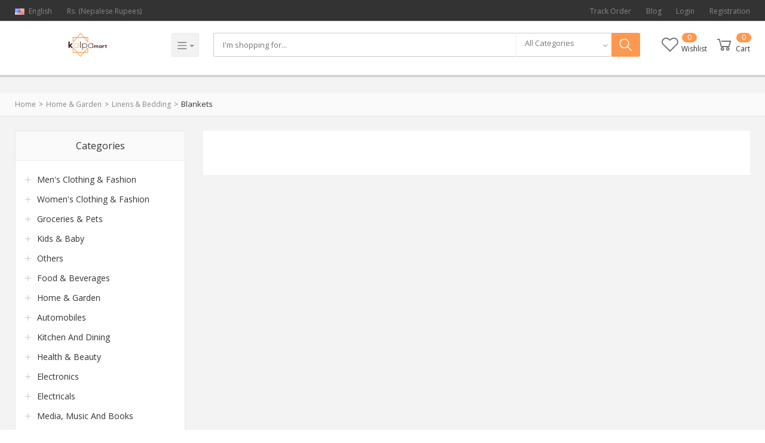

--- FILE ---
content_type: text/html; charset=utf-8
request_url: https://kalpamart.com/category/home-garden-blankets-c227/
body_size: 23598
content:
<!DOCTYPE html>


<html>
<meta http-equiv="content-type" content="text/html;charset=UTF-8" />
<head>
    <meta charset="utf-8">
    <meta name="viewport" content="width=device-width, initial-scale=1.0">
    <meta name="description" content="

Buy Blankets Online at low prices in Nepal on Kalpamart. Shop online for a wide range of Blankets from popular brands. Get Free Shipping &amp; Easy exchange from Kalpamart.

" />
    <meta name="author" content="Kalpa Internet Ventures Pvt.Ltd">
    
    

    
    <!-- Google Tag Manager -->
<script>(function(w,d,s,l,i){w[l]=w[l]||[];w[l].push({'gtm.start':
    new Date().getTime(),event:'gtm.js'});var f=d.getElementsByTagName(s)[0],
    j=d.createElement(s),dl=l!='dataLayer'?'&l='+l:'';j.async=true;j.src=
    'https://www.googletagmanager.com/gtm.js?id='+i+dl;f.parentNode.insertBefore(j,f);
    })(window,document,'script','dataLayer','GTM-K5BMNCD');</script>
    <!-- End Google Tag Manager -->

    <!-- Favicon -->
    <link name="favicon" type="image/x-icon" href="/static/kalpa_favicon.png" rel="shortcut icon" />

    <title>Kalpamart Online Shopping Nepal | Blankets </title>
    <!-- Global site tag (gtag.js) - Google Analytics --> <script async src="https://www.googletagmanager.com/gtag/js?id=UA-54645842-2"></script> <script>   window.dataLayer = window.dataLayer || [];   function gtag(){dataLayer.push(arguments);}   gtag('js', new Date());    gtag('config', 'UA-54645842-2'); </script>
    <!-- Fonts -->
    <link href="https://fonts.googleapis.com/css?family=Open+Sans:300,300i,400,400i,600,600i,700,700i,800,800i" rel="stylesheet">

    <!-- Bootstrap -->
    <link rel="stylesheet" href="/static/ecommstatic/frontend/css/bootstrap.min.css" type="text/css">

    <!-- Icons -->
    <link rel="stylesheet" href="/static/ecommstatic/frontend/css/font-awesome.min.css" type="text/css">
    <link rel="stylesheet" href="/static/ecommstatic/frontend/css/line-awesome.min.css" type="text/css">

    <link type="text/css" href="/static/ecommstatic/frontend/css/bootstrap-tagsinput.css" rel="stylesheet">
    <link type="text/css" href="/static/ecommstatic/frontend/css/sweetalert2.min.css" rel="stylesheet">
    <link type="text/css" href="/static/ecommstatic/frontend/css/slick.css" rel="stylesheet">
    <link type="text/css" href="/static/ecommstatic/frontend/css/xzoom.css" rel="stylesheet">
    <link type="text/css" href="/static/ecommstatic/frontend/css/jquery.share.css" rel="stylesheet">

    <!-- Global style (main) -->
    <link type="text/css" href="/static/ecommstatic/frontend/css/kalpa-shop.css" rel="stylesheet" media="screen">

    <!-- Custom style -->
    <link type="text/css" href="/static/ecommstatic/frontend/css/custom-style.css" rel="stylesheet">

    <!-- New Custom style -->
    <link type="text/css" href="/static/ecommstatic/frontend/css/new-custom-style.css" rel="stylesheet">


    <!-- Facebook Chat style -->
    <link href="/static/ecommstatic/frontend/css/fb-style.css" rel="stylesheet">

    <!-- color theme -->
    <link href="/static/ecommstatic/frontend/css/colors/default.css" rel="stylesheet">
    <style type="text/css">
        #navbar {
          background-color: #333;
          position: fixed;
          top: 0;
          width: 100%;
          display: block;
          transition: top 0.7s;
        }
        #navbar1 {
          top: 35px;
          position: sticky;
          z-index: 999;
          box-shadow: 0 0 1px 3px #D1D1D1;
          transition: top 0.7s;
        }
        /* #navbar2 {
          margin-top: 15px;
          position: static;
          z-index: 1000;
          box-shadow: 0 0 1px 3px #D1D1D1;
          transition: top 0.7s;
        } */
        /*#navbar2 {
          position: absolute;
          top: 35px;
          left: 0;
          z-index: 999;
          width: 100%;
          height: 23px;
        }*/
        .fit-title1 {
           overflow: hidden;
           text-overflow: ellipsis;
           display: -webkit-box;
           -webkit-box-orient: vertical;
           -webkit-line-clamp: 2; /* number of lines to show */
           line-height: 1.5em;        /* fallback */
           height: 3em;       /* fallback */
        }
        #more{
            display:none;
        }

        .container{
            width: 100%!important;
        }
        @media (min-width:1260px){.container{max-width:1260px}}
    </style>

    
<style type="text/css">
    .sticky-top{
          position: -webkit-sticky;
          position: sticky;
          /* bottom: 1rem; */
          /* align-self: flex-start; */
          /* top: 100px; */

    }
</style>

    <!-- Facebook Pixel Code --> <script>   !function(f,b,e,v,n,t,s)   {if(f.fbq)return;n=f.fbq=function(){n.callMethod?   n.callMethod.apply(n,arguments):n.queue.push(arguments)};   if(!f._fbq)f._fbq=n;n.push=n;n.loaded=!0;n.version='2.0';   n.queue=[];t=b.createElement(e);t.async=!0;   t.src=v;s=b.getElementsByTagName(e)[0];   s.parentNode.insertBefore(t,s)}(window, document,'script',   'https://connect.facebook.net/en_US/fbevents.js');   fbq('init', '509636880401538');   fbq('track', 'PageView'); </script> <noscript><img height="1" width="1" style="display:none"   src="https://www.facebook.com/tr?id=509636880401538&ev=PageView&noscript=1" /></noscript> <!-- End Facebook Pixel Code -->

    <!-- jQuery -->
    <script src="/static/ecommstatic/frontend/js/vendor/jquery.min.js"></script>

    <!-- Global Schema Script -->
    <script type="application/ld+json">
        {
          "@context": "https://schema.org",
          "@type": "ShoppingCenter",
          "name": "Kalpamart",
          "image": "https://kalpamart.com/static/kalpahighlogo.png",
          "@id": "https://kalpamart.com/",
          "url": "https://kalpamart.com/",
          "telephone": "+97701-4117982",
          "priceRange": "100-10000",
          "address": {
            "@type": "PostalAddress",
            "streetAddress": "Tinkune",
            "addressLocality": "Kathmandu",
            "postalCode": "44600",
            "addressCountry": "NP"
          },
          "geo": {
            "@type": "GeoCoordinates",
            "latitude": 27.687716,
            "longitude": 85.3463712
          },
          "openingHoursSpecification": {
            "@type": "OpeningHoursSpecification",
            "dayOfWeek": [
              "Monday",
              "Tuesday",
              "Wednesday",
              "Thursday",
              "Friday",
              "Sunday"
            ],
            "opens": "08:00",
            "closes": "18:00"
          },
          "sameAs": [
            "https://www.facebook.com/Kalpaonline/",
            "https://www.instagram.com/kalpa.mart/",
            "https://www.youtube.com/channel/UCHcKKzC6gt2atKbKxLf_pDA"
          ] 
        }
        </script>
        <script type="application/ld+json">
            {
              "@context": "https://schema.org",
              "@type": "Corporation",
              "name": "Kalpamart",
              "alternateName": "kalpamart online shop",
              "url": "https://kalpamart.com",
              "logo": "https://kalpamart.com/static/kalpahighlogo.png",
              "contactPoint": {
                "@type": "ContactPoint",
                "telephone": "+97701-4117982",
                "contactType": "customer service",
                "areaServed": "NP",
                "availableLanguage": ["en","Nepali"]
              },
              "sameAs": [
                "https://www.facebook.com/Kalpaonline/",
                "https://www.instagram.com/kalpa.mart/",
                "https://www.youtube.com/channel/UCHcKKzC6gt2atKbKxLf_pDA"
              ]
            }
            </script>
            <script type="application/ld+json">
                {
                  "@context": "https://schema.org/",
                  "@type": "WebSite",
                  "name": "KalpaMart",
                  "url": "https://kalpamart.com/",
                  "potentialAction": {
                    "@type": "SearchAction",
                    "target": "https://kalpamart.com/search/?search={search_term_string}&category_id=",
                    "query-input": "required name=search_term_string"
                  }
                }
            </script>

</head>
<body>
    <!-- Google Tag Manager (noscript) -->
<noscript><iframe src="https://www.googletagmanager.com/ns.html?id=GTM-K5BMNCD"
    height="0" width="0" style="display:none;visibility:hidden"></iframe></noscript>
    <!-- End Google Tag Manager (noscript) -->
    
    <div class="preloader c-preloader">
        <i class="fa fa-spin fa-spinner"></i>
    </div>
    <!-- MAIN WRAPPER -->
    <div class="body-wrap shop-default shop-cards shop-tech gry-bg" style="display: none;">
        
        <!-- Header -->
        <!-- <div class="header bg-white" id="navbar2">
            <div class="row">
                <div class="col-12">
                    <div style="text-align: center; padding: 10px;">
                        <strong>20% OFF</strong> on all products <a href="#">Shop now</a>
                        <button class="fa fa-close pull-right topbannerdesign"></button>
                    </div>
                </div>
            </div>
        </div> -->
        <div id="navbar1" class="header bg-white">
            <!-- Top Bar -->
            <div id="navbar" class="top-navbar">
                <!-- <div class="container">
                    
                </div> -->
                <div class="container">
                    <div class="row">
                        <div class="col-lg-7 col">
                            <ul class="inline-links d-lg-inline-block d-flex justify-content-between">
                                <li class="dropdown" id="lang-change">
                                    <a href="#" class="top-bar-item">
                                        <img src="/static/ecommstatic/frontend/images/icons/flags/en.png" class="flag"><span class="language">English</span>
                                    </a>
                                    <ul class="dropdown-menu">
                                        <li class="dropdown-item ">
                                            <a data-flag="en"><img src="/static/ecommstatic/frontend/images/icons/flags/en.png" class="flag"><span class="language">English</span></a>
                                        </li>
                                    </ul>
                                </li>

                                <li class="dropdown" id="currency-change">
                                    <a href="#" class="top-bar-item">
                                        Rs. (Nepalese Rupees)
                                    </a>
                                    <ul class="dropdown-menu">
                                        <li class="dropdown-item  active ">
                                            <a data-currency="Rs">Rs. (Nepalese Rupees)</a>
                                        </li>
                                    </ul>
                                </li>
                            </ul>
                        </div>
                        <div class="col-5 text-right d-none d-lg-block">
                            <ul class="inline-links">
                                
                                
                                <li>
                                    <a href="#" class="top-bar-item logintocontinue">Track Order</a>
                                </li>
                                <li>
                                    <a href="/blogs/" class="top-bar-item">Blog</a>
                                </li>
                                <li>
                                    <a href="/login/?next=/category/home-garden-blankets-c227/" class="top-bar-item">Login</a>
                                </li>
                                <li>
                                    <a href="/registration/" class="top-bar-item">Registration</a>
                                </li>
                                
                            </ul>
                        </div>
                    </div>
                </div>
            </div>
            <!-- END Top Bar -->

            <!-- mobile menu -->
            <div class="mobile-side-menu d-lg-none">
                <div class="side-menu-overlay opacity-0" onclick="sideMenuClose()"></div>
                <div class="side-menu-wrap opacity-0">
                    <div class="side-menu closed">
                        <div class="side-menu-header ">
                            <div class="side-menu-close" onclick="sideMenuClose()">
                                <i class="la la-close"></i>
                            </div>
                            <div class="widget-profile-box px-3 py-4 d-flex align-items-center">
                                <div class="image " style="background-image:url('/static/user.png')"></div>
                            </div>
                            <div class="side-login px-3 pb-3">
                                
                                <a href="/login/">Login</a>
                                <a href="/registration/">Registration</a>
                                
                            </div>
                        </div>
                        <div class="side-menu-list px-3">
                            
                            <div class="sidebar-widget-title py-0">
                                <span>Categories</span>
                            </div>
                            <ul class="side-user-menu">
                                
                                <li>   
                                    <a href="/category/mens-clothing-fashion-c1/">
                                        <img class="cat-image" src="/static/ecommstatic/defaultimage/category.png" width="30">
                                        <span class="cat-name">Men&#x27;s Clothing &amp; Fashion</span>
                                    </a>
                                    <div class="sub-cat-menu c-scrollbar">
                                        <div class="sub-cat-main row no-gutters">
                                            <div class="col-12">
                                                <div class="sub-cat-content">
                                                    <div class="sub-cat-list">
                                                        <div class="card-columns">
                                                            
                                                            <div class="card">
                                                                <ul class="sub-cat-items">
                                                                    <li class="sub-cat-name"><a href="/category/mens-clothing-fashion-other-accessories-c18/">Other Accessories</a></li>
                                                                    
                                                                    <li><a href="/category/sports-shoes-c271/">Sports Shoes</a></li>
                                                                    
                                                                    <li><a href="/category/gloves-c188/">Gloves</a></li>
                                                                    
                                                                    <li><a href="/category/caps-hats-c19/">Caps &amp; Hats</a></li>
                                                                    
                                                                    <li><a href="/category/shoes-slippers-c28/">Shoes &amp; Slippers</a></li>
                                                                    
                                                                    <li><a href="/category/socks-c189/">Socks</a></li>
                                                                    
                                                                    <li><a href="/category/mens-clothing-fashion-bags-c33/">Bags</a></li>
                                                                    
                                                                    <li><a href="/category/mens-clothing-fashion-wallets-money-clips-c203/">Wallets &amp; Money Clips</a></li>
                                                                    
                                                                </ul>
                                                            </div>
                                                            
                                                            <div class="card">
                                                                <ul class="sub-cat-items">
                                                                    <li class="sub-cat-name"><a href="/category/mens-clothing-fashion-mens-clothing-c6/">Men&#x27;s Clothing</a></li>
                                                                    
                                                                    <li><a href="/category/mens-clothing-fashion-jackets-c11/">Jackets</a></li>
                                                                    
                                                                    <li><a href="/category/mens-clothing-fashion-shirts-c114/">Shirts</a></li>
                                                                    
                                                                    <li><a href="/category/mens-clothing-fashion-thermocoat-c135/">Thermocoat</a></li>
                                                                    
                                                                    <li><a href="/category/training-bibs-and-jersey-c273/">Training Bibs And Jersey</a></li>
                                                                    
                                                                    <li><a href="/category/mens-clothing-fashion-t-shirts-tops-c7/">T-Shirts &amp; Tops</a></li>
                                                                    
                                                                    <li><a href="/category/mens-clothing-fashion-tracksets-c105/">Tracksets</a></li>
                                                                    
                                                                    <li><a href="/category/mens-clothing-fashion-sweaters-c103/">Sweaters</a></li>
                                                                    
                                                                    <li><a href="/category/mens-clothing-fashion-sweatshirts-hoodie-c115/">Sweatshirts &amp; Hoodie</a></li>
                                                                    
                                                                </ul>
                                                            </div>
                                                            
                                                            <div class="card">
                                                                <ul class="sub-cat-items">
                                                                    <li class="sub-cat-name"><a href="/category/mens-clothing-fashion-bottom-wears-c8/">Bottom Wears</a></li>
                                                                    
                                                                    <li><a href="/category/mens-clothing-fashion-shorts-c53/">Shorts</a></li>
                                                                    
                                                                    <li><a href="/category/mens-clothing-fashion-cotton-pants-c87/">Cotton Pants</a></li>
                                                                    
                                                                    <li><a href="/category/jeans-pant-c272/">Jeans Pant</a></li>
                                                                    
                                                                    <li><a href="/category/mens-clothing-fashion-trousers-and-joggers-c13/">Trousers and Joggers</a></li>
                                                                    
                                                                </ul>
                                                            </div>
                                                            
                                                        </div>
                                                    </div>
                                                    <div class="sub-cat-featured">

                                                    </div>
                                                </div>
                                            </div>
                                        </div>
                                    </div>
                                </li>
                                
                                <li>   
                                    <a href="/category/women-s-clothing-fashion-c2/">
                                        <img class="cat-image" src="/static/ecommstatic/defaultimage/category.png" width="30">
                                        <span class="cat-name">Women&#x27;s Clothing &amp; Fashion</span>
                                    </a>
                                    <div class="sub-cat-menu c-scrollbar">
                                        <div class="sub-cat-main row no-gutters">
                                            <div class="col-12">
                                                <div class="sub-cat-content">
                                                    <div class="sub-cat-list">
                                                        <div class="card-columns">
                                                            
                                                            <div class="card">
                                                                <ul class="sub-cat-items">
                                                                    <li class="sub-cat-name"><a href="/category/womens-clothing-fashion-womens-bags-c24/">Womens Bags</a></li>
                                                                    
                                                                    <li><a href="/category/womens-clothing-fashion-tote-bags-c104/">Tote Bags</a></li>
                                                                    
                                                                    <li><a href="/category/womens-clothing-fashion-back-packs-c26/">Back Packs</a></li>
                                                                    
                                                                    <li><a href="/category/womens-clothing-fashion-top-handle-bags-c25/">Top Handle Bags</a></li>
                                                                    
                                                                </ul>
                                                            </div>
                                                            
                                                            <div class="card">
                                                                <ul class="sub-cat-items">
                                                                    <li class="sub-cat-name"><a href="/category/clothing-c3/">Clothing</a></li>
                                                                    
                                                                    <li><a href="/category/skirt-c269/">Skirt</a></li>
                                                                    
                                                                    <li><a href="/category/gown-c88/">Gown</a></li>
                                                                    
                                                                    <li><a href="/category/pant-and-joggers-c35/">Pant and Joggers</a></li>
                                                                    
                                                                    <li><a href="/category/womens-clothing-fashion-t-shirts-tops-c4/">T-Shirts &amp; Tops</a></li>
                                                                    
                                                                    <li><a href="/category/long-maxi-dress-c290/">Long Maxi Dress</a></li>
                                                                    
                                                                    <li><a href="/category/palazzo-c89/">Palazzo</a></li>
                                                                    
                                                                    <li><a href="/category/full-sleeve-shirt-c84/">Full Sleeve Shirt</a></li>
                                                                    
                                                                    <li><a href="/category/kurta-set-c123/">Kurta set</a></li>
                                                                    
                                                                    <li><a href="/category/high-neck-c293/">High-neck</a></li>
                                                                    
                                                                    <li><a href="/category/formal-pant-and-leggings-c267/">Formal Pant and Leggings</a></li>
                                                                    
                                                                    <li><a href="/category/track-suits-c36/">Track Suits</a></li>
                                                                    
                                                                    <li><a href="/category/sweater-cardigans-c12/">Sweater &amp; Cardigans</a></li>
                                                                    
                                                                    <li><a href="/category/womens-clothing-fashion-jumpsuits-and-rompers-c268/">Jumpsuits and Rompers</a></li>
                                                                    
                                                                    <li><a href="/category/hoodies-sweatshirt-c10/">Hoodies &amp; Sweatshirt</a></li>
                                                                    
                                                                    <li><a href="/category/one-piece-c122/">One Piece</a></li>
                                                                    
                                                                    <li><a href="/category/jackets-coats-c23/">Jackets &amp; Coats</a></li>
                                                                    
                                                                    <li><a href="/category/lehenga-kurti-sari-c38/">Lehenga Kurti &amp; Sari</a></li>
                                                                    
                                                                    <li><a href="/category/women-s-inner-wear-c291/">Women&#x27;s Inner Wear</a></li>
                                                                    
                                                                </ul>
                                                            </div>
                                                            
                                                            <div class="card">
                                                                <ul class="sub-cat-items">
                                                                    <li class="sub-cat-name"><a href="/category/womens-clothing-fashion-womens-accessories-c254/">Women&#x27;s Accessories</a></li>
                                                                    
                                                                    <li><a href="/category/womens-clothing-fashion-scarf-shawl-mufflers-c255/">Scarf, Shawl &amp; Mufflers</a></li>
                                                                    
                                                                </ul>
                                                            </div>
                                                            
                                                            <div class="card">
                                                                <ul class="sub-cat-items">
                                                                    <li class="sub-cat-name"><a href="/category/womens-clothing-fashion-womens-shoes-slippers-c106/">Women&#x27;s Shoes &amp; Slippers</a></li>
                                                                    
                                                                    <li><a href="/category/womens-clothing-fashion-womens-shoes-c107/">Women&#x27;s Shoes</a></li>
                                                                    
                                                                    <li><a href="/category/womens-clothing-fashion-slippers-c108/">Slippers</a></li>
                                                                    
                                                                </ul>
                                                            </div>
                                                            
                                                        </div>
                                                    </div>
                                                    <div class="sub-cat-featured">

                                                    </div>
                                                </div>
                                            </div>
                                        </div>
                                    </div>
                                </li>
                                
                                <li>   
                                    <a href="/category/groceries-pets-c15/">
                                        <img class="cat-image" src="/static/ecommstatic/defaultimage/category.png" width="30">
                                        <span class="cat-name">Groceries &amp; Pets</span>
                                    </a>
                                    <div class="sub-cat-menu c-scrollbar">
                                        <div class="sub-cat-main row no-gutters">
                                            <div class="col-12">
                                                <div class="sub-cat-content">
                                                    <div class="sub-cat-list">
                                                        <div class="card-columns">
                                                            
                                                            <div class="card">
                                                                <ul class="sub-cat-items">
                                                                    <li class="sub-cat-name"><a href="/category/groceries-pets-pet-supplies-c16/">Pet Supplies</a></li>
                                                                    
                                                                    <li><a href="/category/groceries-pets-fur-remover-c44/">Fur Remover</a></li>
                                                                    
                                                                    <li><a href="/category/groceries-pets-accessories-c27/">Accessories</a></li>
                                                                    
                                                                    <li><a href="/category/groceries-pets-comforts-c17/">Comforts</a></li>
                                                                    
                                                                    <li><a href="/category/groceries-pets-food-items-c32/">Food Items</a></li>
                                                                    
                                                                </ul>
                                                            </div>
                                                            
                                                            <div class="card">
                                                                <ul class="sub-cat-items">
                                                                    <li class="sub-cat-name"><a href="/category/groceries-pets-food-kitchen-essential-c45/">Food &amp; Kitchen Essential</a></li>
                                                                    
                                                                    <li><a href="/category/essential-goods-c47/">Essential Goods</a></li>
                                                                    
                                                                    <li><a href="/category/groceries-pets-tea-c81/">Tea</a></li>
                                                                    
                                                                    <li><a href="/category/chocolate-c300/">Chocolate</a></li>
                                                                    
                                                                    <li><a href="/category/groceries-pets-baby-food-c49/">Baby Food</a></li>
                                                                    
                                                                    <li><a href="/category/groceries-pets-kitchen-essential-c48/">Kitchen Essential</a></li>
                                                                    
                                                                    <li><a href="/category/groceries-pets-combo-pack-c46/">Combo Pack</a></li>
                                                                    
                                                                </ul>
                                                            </div>
                                                            
                                                        </div>
                                                    </div>
                                                    <div class="sub-cat-featured">

                                                    </div>
                                                </div>
                                            </div>
                                        </div>
                                    </div>
                                </li>
                                
                                <li>   
                                    <a href="/category/kids-baby-c20/">
                                        <img class="cat-image" src="/static/ecommstatic/defaultimage/category.png" width="30">
                                        <span class="cat-name">Kids &amp; Baby</span>
                                    </a>
                                    <div class="sub-cat-menu c-scrollbar">
                                        <div class="sub-cat-main row no-gutters">
                                            <div class="col-12">
                                                <div class="sub-cat-content">
                                                    <div class="sub-cat-list">
                                                        <div class="card-columns">
                                                            
                                                            <div class="card">
                                                                <ul class="sub-cat-items">
                                                                    <li class="sub-cat-name"><a href="/category/kids-baby-kids-baby-clothing-c250/">Kids &amp; Baby Clothing</a></li>
                                                                    
                                                                    <li><a href="/category/baby-toddler-c251/">Baby &amp; Toddler</a></li>
                                                                    
                                                                    <li><a href="/category/girls-clothing-c253/">Girls Clothing</a></li>
                                                                    
                                                                    <li><a href="/category/boys-clothing-c252/">Boys Clothing</a></li>
                                                                    
                                                                </ul>
                                                            </div>
                                                            
                                                            <div class="card">
                                                                <ul class="sub-cat-items">
                                                                    <li class="sub-cat-name"><a href="/category/baby-care-c21/">Baby Care</a></li>
                                                                    
                                                                    <li><a href="/category/baby-bedding-set-c233/">Baby Bedding Set</a></li>
                                                                    
                                                                    <li><a href="/category/diaper-c299/">Diaper</a></li>
                                                                    
                                                                    <li><a href="/category/kids-baby-mat-c274/">Kids &amp; Baby Mat</a></li>
                                                                    
                                                                    <li><a href="/category/baby-walker-toys-and-swing-c22/">Baby Walker Toys and swing</a></li>
                                                                    
                                                                </ul>
                                                            </div>
                                                            
                                                        </div>
                                                    </div>
                                                    <div class="sub-cat-featured">

                                                    </div>
                                                </div>
                                            </div>
                                        </div>
                                    </div>
                                </li>
                                
                                <li>   
                                    <a href="/category/others-c29/">
                                        <img class="cat-image" src="/static/ecommstatic/defaultimage/category.png" width="30">
                                        <span class="cat-name">Others</span>
                                    </a>
                                    <div class="sub-cat-menu c-scrollbar">
                                        <div class="sub-cat-main row no-gutters">
                                            <div class="col-12">
                                                <div class="sub-cat-content">
                                                    <div class="sub-cat-list">
                                                        <div class="card-columns">
                                                            
                                                            <div class="card">
                                                                <ul class="sub-cat-items">
                                                                    <li class="sub-cat-name"><a href="/category/others-accessories-c30/">Accessories</a></li>
                                                                    
                                                                    <li><a href="/category/others-physical-products-c31/">Physical Products</a></li>
                                                                    
                                                                    <li><a href="/category/football-c277/">Football</a></li>
                                                                    
                                                                    <li><a href="/category/sports-gloves-c278/">Sports Gloves</a></li>
                                                                    
                                                                    <li><a href="/category/muscle-supports-band-c283/">Muscle Supports &amp; Band</a></li>
                                                                    
                                                                    <li><a href="/category/shin-guard-c279/">Shin Guard</a></li>
                                                                    
                                                                    <li><a href="/category/badminton-racquet-c276/">Badminton Racquet</a></li>
                                                                    
                                                                    <li><a href="/category/basketball-c280/">Basketball</a></li>
                                                                    
                                                                </ul>
                                                            </div>
                                                            
                                                            <div class="card">
                                                                <ul class="sub-cat-items">
                                                                    <li class="sub-cat-name"><a href="/category/motors-c288/">Motors</a></li>
                                                                    
                                                                    <li><a href="/category/riding-gears-accessories-c289/">Riding Gears &amp; Accessories</a></li>
                                                                    
                                                                </ul>
                                                            </div>
                                                            
                                                        </div>
                                                    </div>
                                                    <div class="sub-cat-featured">

                                                    </div>
                                                </div>
                                            </div>
                                        </div>
                                    </div>
                                </li>
                                
                                <li>   
                                    <a href="/category/food-beverages-c39/">
                                        <img class="cat-image" src="/media/productcategory/Aerrow_HrrMjhv.png" width="30">
                                        <span class="cat-name">Food &amp; Beverages</span>
                                    </a>
                                    <div class="sub-cat-menu c-scrollbar">
                                        <div class="sub-cat-main row no-gutters">
                                            <div class="col-12">
                                                <div class="sub-cat-content">
                                                    <div class="sub-cat-list">
                                                        <div class="card-columns">
                                                            
                                                            <div class="card">
                                                                <ul class="sub-cat-items">
                                                                    <li class="sub-cat-name"><a href="/category/food-beverages-oil-c41/">Oil</a></li>
                                                                    
                                                                    <li><a href="/category/olive-oil-c42/">Olive Oil</a></li>
                                                                    
                                                                    <li><a href="/category/food-beverages-cooking-oil-c83/">Cooking Oil</a></li>
                                                                    
                                                                </ul>
                                                            </div>
                                                            
                                                            <div class="card">
                                                                <ul class="sub-cat-items">
                                                                    <li class="sub-cat-name"><a href="/category/food-beverages-bakery-c85/">Bakery</a></li>
                                                                    
                                                                    <li><a href="/category/food-beverages-brownie-c86/">Brownie</a></li>
                                                                    
                                                                </ul>
                                                            </div>
                                                            
                                                            <div class="card">
                                                                <ul class="sub-cat-items">
                                                                    <li class="sub-cat-name"><a href="/category/food-beverages-beverages-c116/">Beverages</a></li>
                                                                    
                                                                    <li><a href="/category/food-beverages-whisky-c118/">Whisky</a></li>
                                                                    
                                                                    <li><a href="/category/food-beverages-vodka-c119/">Vodka</a></li>
                                                                    
                                                                    <li><a href="/category/food-beverages-rum-c127/">Rum</a></li>
                                                                    
                                                                    <li><a href="/category/food-beverages-white-wine-c126/">White Wine</a></li>
                                                                    
                                                                    <li><a href="/category/food-beverages-soft-drinks-c120/">Soft Drinks</a></li>
                                                                    
                                                                    <li><a href="/category/food-beverages-beer-c117/">Beer</a></li>
                                                                    
                                                                    <li><a href="/category/food-beverages-tequila-c132/">Tequila</a></li>
                                                                    
                                                                    <li><a href="/category/food-beverages-red-wine-c128/">Red Wine</a></li>
                                                                    
                                                                    <li><a href="/category/gin-c301/">Gin</a></li>
                                                                    
                                                                    <li><a href="/category/rose-wine-c302/">Rose Wine</a></li>
                                                                    
                                                                </ul>
                                                            </div>
                                                            
                                                            <div class="card">
                                                                <ul class="sub-cat-items">
                                                                    <li class="sub-cat-name"><a href="/category/food-beverages-food-items-c129/">Food Items</a></li>
                                                                    
                                                                    <li><a href="/category/food-beverages-fruits-c134/">Fruits</a></li>
                                                                    
                                                                    <li><a href="/category/sweets-and-cakes-c130/">Sweets and Cakes</a></li>
                                                                    
                                                                    <li><a href="/category/food-beverages-dry-fruits-c131/">Dry Fruits</a></li>
                                                                    
                                                                    <li><a href="/category/fresh-frozen-mo-mo-c286/">Fresh &amp; Frozen MO:MO</a></li>
                                                                    
                                                                </ul>
                                                            </div>
                                                            
                                                        </div>
                                                    </div>
                                                    <div class="sub-cat-featured">

                                                    </div>
                                                </div>
                                            </div>
                                        </div>
                                    </div>
                                </li>
                                
                                <li>   
                                    <a href="/category/home-garden-c50/">
                                        <img class="cat-image" src="/media/productcategory/Aerrow_6mg8L54.png" width="30">
                                        <span class="cat-name">Home &amp; Garden</span>
                                    </a>
                                    <div class="sub-cat-menu c-scrollbar">
                                        <div class="sub-cat-main row no-gutters">
                                            <div class="col-12">
                                                <div class="sub-cat-content">
                                                    <div class="sub-cat-list">
                                                        <div class="card-columns">
                                                            
                                                            <div class="card">
                                                                <ul class="sub-cat-items">
                                                                    <li class="sub-cat-name"><a href="/category/home-garden-linens-bedding-c225/">Linens &amp; Bedding</a></li>
                                                                    
                                                                    <li><a href="/category/home-garden-baby-bedding-set-c229/">Baby Bedding set</a></li>
                                                                    
                                                                    <li><a href="/category/home-garden-quilt-c228/">Quilt</a></li>
                                                                    
                                                                    <li><a href="/category/home-garden-blankets-c227/">Blankets</a></li>
                                                                    
                                                                    <li><a href="/category/home-garden-bed-sheets-c226/">Bed Sheets</a></li>
                                                                    
                                                                </ul>
                                                            </div>
                                                            
                                                            <div class="card">
                                                                <ul class="sub-cat-items">
                                                                    <li class="sub-cat-name"><a href="/category/household-office-goods-c51/">Household/Office Goods</a></li>
                                                                    
                                                                    <li><a href="/category/home-garden-cleaning-essentials-c52/">Cleaning Essentials</a></li>
                                                                    
                                                                    <li><a href="/category/other-appliance-accessories-c285/">Other Appliance &amp; Accessories</a></li>
                                                                    
                                                                    <li><a href="/category/home-garden-iron-c199/">Iron</a></li>
                                                                    
                                                                    <li><a href="/category/sewing-machine-c221/">Sewing Machine</a></li>
                                                                    
                                                                </ul>
                                                            </div>
                                                            
                                                            <div class="card">
                                                                <ul class="sub-cat-items">
                                                                    <li class="sub-cat-name"><a href="/category/home-garden-home-appliance-c141/">Home Appliance</a></li>
                                                                    
                                                                    <li><a href="/category/home-garden-bbq-grills-c201/">BBQ &amp; Grills</a></li>
                                                                    
                                                                    <li><a href="/category/home-garden-heating-cooling-c144/">Heating &amp; Cooling</a></li>
                                                                    
                                                                    <li><a href="/category/home-garden-water-heaters-c142/">Water Heaters</a></li>
                                                                    
                                                                    <li><a href="/category/home-garden-geyser-c207/">Geyser</a></li>
                                                                    
                                                                    <li><a href="/category/home-garden-vacuum-cleaner-c169/">Vacuum Cleaner</a></li>
                                                                    
                                                                </ul>
                                                            </div>
                                                            
                                                            <div class="card">
                                                                <ul class="sub-cat-items">
                                                                    <li class="sub-cat-name"><a href="/category/home-garden-decor-c223/">Decor</a></li>
                                                                    
                                                                    <li><a href="/category/home-garden-sirakquilt-c231/">Sirak/Quilt</a></li>
                                                                    
                                                                    <li><a href="/category/home-garden-bed-sheet-c230/">Bed Sheet</a></li>
                                                                    
                                                                    <li><a href="/category/home-garden-cushion-c224/">Cushion</a></li>
                                                                    
                                                                    <li><a href="/category/painting-c270/">Painting</a></li>
                                                                    
                                                                </ul>
                                                            </div>
                                                            
                                                        </div>
                                                    </div>
                                                    <div class="sub-cat-featured">

                                                    </div>
                                                </div>
                                            </div>
                                        </div>
                                    </div>
                                </li>
                                
                                <li>   
                                    <a href="/category/automobiles-c54/">
                                        <img class="cat-image" src="/media/productcategory/Aerrow.png" width="30">
                                        <span class="cat-name">Automobiles</span>
                                    </a>
                                    <div class="sub-cat-menu c-scrollbar">
                                        <div class="sub-cat-main row no-gutters">
                                            <div class="col-12">
                                                <div class="sub-cat-content">
                                                    <div class="sub-cat-list">
                                                        <div class="card-columns">
                                                            
                                                            <div class="card">
                                                                <ul class="sub-cat-items">
                                                                    <li class="sub-cat-name"><a href="/category/automobiles-jeep-c68/">Jeep</a></li>
                                                                    
                                                                    <li><a href="/category/automobiles-products-other-c73/">Other</a></li>
                                                                    
                                                                    <li><a href="/category/jeep-c69/">Jeep</a></li>
                                                                    
                                                                </ul>
                                                            </div>
                                                            
                                                            <div class="card">
                                                                <ul class="sub-cat-items">
                                                                    <li class="sub-cat-name"><a href="/category/automobiles-cars-c62/">Cars</a></li>
                                                                    
                                                                    <li><a href="/category/automobiles-items-cars-c70/">Cars</a></li>
                                                                    
                                                                    <li><a href="/category/automobiles-items-other-c74/">Other</a></li>
                                                                    
                                                                </ul>
                                                            </div>
                                                            
                                                            <div class="card">
                                                                <ul class="sub-cat-items">
                                                                    <li class="sub-cat-name"><a href="/category/automobiles-other-vehicles-c64/">Other Vehicles</a></li>
                                                                    
                                                                    <li><a href="/category/automobiles-items-other-vehicles-c71/">Other Vehicles</a></li>
                                                                    
                                                                </ul>
                                                            </div>
                                                            
                                                            <div class="card">
                                                                <ul class="sub-cat-items">
                                                                    <li class="sub-cat-name"><a href="/category/automobiles-bus-c65/">Bus</a></li>
                                                                    
                                                                    <li><a href="/category/automobiles-passenger-c66/">Passenger</a></li>
                                                                    
                                                                    <li><a href="/category/automobiles-school-c67/">School</a></li>
                                                                    
                                                                    <li><a href="/category/other-c76/">Other</a></li>
                                                                    
                                                                </ul>
                                                            </div>
                                                            
                                                            <div class="card">
                                                                <ul class="sub-cat-items">
                                                                    <li class="sub-cat-name"><a href="/category/automobiles-two-wheeler-c63/">Two wheeler</a></li>
                                                                    
                                                                    <li><a href="/category/automobiles-items-two-wheeler-c72/">Two wheeler</a></li>
                                                                    
                                                                    <li><a href="/category/automobiles-other-c78/">Other</a></li>
                                                                    
                                                                    <li><a href="/category/automobiles-bike-c77/">Bike</a></li>
                                                                    
                                                                </ul>
                                                            </div>
                                                            
                                                        </div>
                                                    </div>
                                                    <div class="sub-cat-featured">

                                                    </div>
                                                </div>
                                            </div>
                                        </div>
                                    </div>
                                </li>
                                
                                <li>   
                                    <a href="/category/kitchen-and-dining-c90/">
                                        <img class="cat-image" src="/static/ecommstatic/defaultimage/category.png" width="30">
                                        <span class="cat-name">Kitchen And Dining</span>
                                    </a>
                                    <div class="sub-cat-menu c-scrollbar">
                                        <div class="sub-cat-main row no-gutters">
                                            <div class="col-12">
                                                <div class="sub-cat-content">
                                                    <div class="sub-cat-list">
                                                        <div class="card-columns">
                                                            
                                                            <div class="card">
                                                                <ul class="sub-cat-items">
                                                                    <li class="sub-cat-name"><a href="/category/kitchen-and-dining-cookwares-c91/">Cookwares</a></li>
                                                                    
                                                                    <li><a href="/category/kitchen-and-dining-gas-top-stoves-c95/">Gas-top Stoves</a></li>
                                                                    
                                                                    <li><a href="/category/kitchen-and-dining-pressure-cooker-c94/">Pressure Cooker</a></li>
                                                                    
                                                                    <li><a href="/category/kitchen-and-dining-kettle-c140/">Kettle</a></li>
                                                                    
                                                                    <li><a href="/category/kitchen-and-dining-electric-cooker-c138/">Electric Cooker</a></li>
                                                                    
                                                                    <li><a href="/category/skillets-frying-pans-c287/">Skillets &amp; Frying Pans</a></li>
                                                                    
                                                                </ul>
                                                            </div>
                                                            
                                                            <div class="card">
                                                                <ul class="sub-cat-items">
                                                                    <li class="sub-cat-name"><a href="/category/kitchen-and-dining-kitchen-appliance-accessories-c145/">Kitchen Appliance Accessories</a></li>
                                                                    
                                                                    <li><a href="/category/tiffin-box-c292/">Tiffin Box</a></li>
                                                                    
                                                                    <li><a href="/category/kitchen-and-dining-bottle-c183/">bottle</a></li>
                                                                    
                                                                    <li><a href="/category/kitchen-and-dining-water-dispenser-c184/">water dispenser</a></li>
                                                                    
                                                                    <li><a href="/category/kettle-c187/">kettle</a></li>
                                                                    
                                                                    <li><a href="/category/kitchen-and-dining-microwave-ovens-c168/">Microwave Ovens</a></li>
                                                                    
                                                                    <li><a href="/category/kitchen-and-dining-mixers-grinders-c146/">Mixers &amp; Grinders</a></li>
                                                                    
                                                                    <li><a href="/category/kitchen-and-dining-water-purifier-c185/">Water Purifier</a></li>
                                                                    
                                                                    <li><a href="/category/kitchen-and-dining-chimney-c198/">CHIMNEY</a></li>
                                                                    
                                                                    <li><a href="/category/kitchen-appliances-c303/">Kitchen Appliances</a></li>
                                                                    
                                                                </ul>
                                                            </div>
                                                            
                                                        </div>
                                                    </div>
                                                    <div class="sub-cat-featured">

                                                    </div>
                                                </div>
                                            </div>
                                        </div>
                                    </div>
                                </li>
                                
                                <li>   
                                    <a href="/category/health-beauty-c96/">
                                        <img class="cat-image" src="/static/ecommstatic/defaultimage/category.png" width="30">
                                        <span class="cat-name">Health &amp; Beauty</span>
                                    </a>
                                    <div class="sub-cat-menu c-scrollbar">
                                        <div class="sub-cat-main row no-gutters">
                                            <div class="col-12">
                                                <div class="sub-cat-content">
                                                    <div class="sub-cat-list">
                                                        <div class="card-columns">
                                                            
                                                            <div class="card">
                                                                <ul class="sub-cat-items">
                                                                    <li class="sub-cat-name"><a href="/category/health-beauty-health-beauty-tools-c109/">Health &amp; Beauty Tools</a></li>
                                                                    
                                                                    <li><a href="/category/health-beauty-health-tools-c110/">Health Tools</a></li>
                                                                    
                                                                    <li><a href="/category/health-beauty-beauty-tools-c263/">Beauty Tools</a></li>
                                                                    
                                                                </ul>
                                                            </div>
                                                            
                                                            <div class="card">
                                                                <ul class="sub-cat-items">
                                                                    <li class="sub-cat-name"><a href="/category/health-beauty-safety-gears-c97/">Safety Gears</a></li>
                                                                    
                                                                    <li><a href="/category/health-beauty-facemasks-c100/">Facemasks</a></li>
                                                                    
                                                                    <li><a href="/category/health-beauty-gloves-c136/">Gloves</a></li>
                                                                    
                                                                    <li><a href="/category/other-safety-gears-c284/">Other Safety Gears</a></li>
                                                                    
                                                                    <li><a href="/category/health-beauty-sanitizers-and-soap-dispensers-c99/">Sanitizers and Soap Dispensers</a></li>
                                                                    
                                                                </ul>
                                                            </div>
                                                            
                                                            <div class="card">
                                                                <ul class="sub-cat-items">
                                                                    <li class="sub-cat-name"><a href="/category/health-beauty-hand-care-c101/">Hand Care</a></li>
                                                                    
                                                                    <li><a href="/category/health-beauty-hand-sanitizers-and-soap-c102/">Hand Sanitizers and Soap</a></li>
                                                                    
                                                                </ul>
                                                            </div>
                                                            
                                                            <div class="card">
                                                                <ul class="sub-cat-items">
                                                                    <li class="sub-cat-name"><a href="/category/health-beauty-hair-care-c204/">Hair Care</a></li>
                                                                    
                                                                    <li><a href="/category/health-beauty-hair-treatments-c205/">Hair Treatments</a></li>
                                                                    
                                                                    <li><a href="/category/health-beauty-hair-removers-c206/">Hair Removers</a></li>
                                                                    
                                                                </ul>
                                                            </div>
                                                            
                                                            <div class="card">
                                                                <ul class="sub-cat-items">
                                                                    <li class="sub-cat-name"><a href="/category/health-beauty-sports-outdoors-c124/">Sports &amp; Outdoors</a></li>
                                                                    
                                                                    <li><a href="/category/health-beauty-sports-nutrition-c125/">Sports Nutrition</a></li>
                                                                    
                                                                </ul>
                                                            </div>
                                                            
                                                            <div class="card">
                                                                <ul class="sub-cat-items">
                                                                    <li class="sub-cat-name"><a href="/category/health-beauty-personal-care-c265/">Personal Care</a></li>
                                                                    
                                                                    <li><a href="/category/health-beauty-cosmetics-c266/">Cosmetics</a></li>
                                                                    
                                                                    <li><a href="/category/health-beauty-perfume-cologne-c264/">Perfume &amp; Cologne</a></li>
                                                                    
                                                                </ul>
                                                            </div>
                                                            
                                                        </div>
                                                    </div>
                                                    <div class="sub-cat-featured">

                                                    </div>
                                                </div>
                                            </div>
                                        </div>
                                    </div>
                                </li>
                                
                                <li>   
                                    <a href="/category/electronics-c148/">
                                        <img class="cat-image" src="/media/productcategory/Aerrow_94Y7DFF.png" width="30">
                                        <span class="cat-name">Electronics</span>
                                    </a>
                                    <div class="sub-cat-menu c-scrollbar">
                                        <div class="sub-cat-main row no-gutters">
                                            <div class="col-12">
                                                <div class="sub-cat-content">
                                                    <div class="sub-cat-list">
                                                        <div class="card-columns">
                                                            
                                                            <div class="card">
                                                                <ul class="sub-cat-items">
                                                                    <li class="sub-cat-name"><a href="/category/electronics-tv-c150/">Tv</a></li>
                                                                    
                                                                    <li><a href="/category/electronics-redmi-c160/">Redmi</a></li>
                                                                    
                                                                    <li><a href="/category/electronics-wega-c161/">Wega</a></li>
                                                                    
                                                                    <li><a href="/category/samsung-c157/">Samsung</a></li>
                                                                    
                                                                    <li><a href="/category/electronics-cg-c158/">CG</a></li>
                                                                    
                                                                    <li><a href="/category/electronics-lg-c159/">LG</a></li>
                                                                    
                                                                </ul>
                                                            </div>
                                                            
                                                            <div class="card">
                                                                <ul class="sub-cat-items">
                                                                    <li class="sub-cat-name"><a href="/category/electronics-washing-maching-c151/">Washing maching</a></li>
                                                                    
                                                                    <li><a href="/category/samsung-washing-machine-c163/">Samsung</a></li>
                                                                    
                                                                    <li><a href="/category/cg-c164/">CG</a></li>
                                                                    
                                                                    <li><a href="/category/electronics-godrej-c165/">Godrej</a></li>
                                                                    
                                                                    <li><a href="/category/lg-washing-machine-c215/">LG</a></li>
                                                                    
                                                                </ul>
                                                            </div>
                                                            
                                                            <div class="card">
                                                                <ul class="sub-cat-items">
                                                                    <li class="sub-cat-name"><a href="/category/electronics-fridge-c162/">Fridge</a></li>
                                                                    
                                                                    <li><a href="/category/samsung-of-Fridge-c166/">Samsung</a></li>
                                                                    
                                                                    <li><a href="/category/electronics-himstar-c171/">Himstar</a></li>
                                                                    
                                                                    <li><a href="/category/godrej-c172/">Godrej</a></li>
                                                                    
                                                                    <li><a href="/category/cg-of-Fridge-c167/">CG</a></li>
                                                                    
                                                                    <li><a href="/category/lg-of-Fridge-c214/">LG</a></li>
                                                                    
                                                                </ul>
                                                            </div>
                                                            
                                                            <div class="card">
                                                                <ul class="sub-cat-items">
                                                                    <li class="sub-cat-name"><a href="/category/electronics-mobiles-c149/">Mobiles</a></li>
                                                                    
                                                                    <li><a href="/category/electronics-oppo-c156/">Oppo</a></li>
                                                                    
                                                                    <li><a href="/category/electronics-iphone-c155/">Iphone</a></li>
                                                                    
                                                                    <li><a href="/category/electronics-vivo-c154/">Vivo</a></li>
                                                                    
                                                                    <li><a href="/category/redmi-c153/">Redmi</a></li>
                                                                    
                                                                    <li><a href="/category/electronics-samsung-c152/">Samsung</a></li>
                                                                    
                                                                    <li><a href="/category/electronics-realme-c170/">Realme</a></li>
                                                                    
                                                                </ul>
                                                            </div>
                                                            
                                                            <div class="card">
                                                                <ul class="sub-cat-items">
                                                                    <li class="sub-cat-name"><a href="/category/electronics-audio-system-c211/">Audio System</a></li>
                                                                    
                                                                    <li><a href="/category/lg-c212/">LG</a></li>
                                                                    
                                                                    <li><a href="/category/electronics-yasuda-c213/">Yasuda</a></li>
                                                                    
                                                                </ul>
                                                            </div>
                                                            
                                                            <div class="card">
                                                                <ul class="sub-cat-items">
                                                                    <li class="sub-cat-name"><a href="/category/electronics-other-electronics-accessories-c219/">Other Electronics Accessories</a></li>
                                                                    
                                                                    <li><a href="/category/bluetooth-devices-c220/">Bluetooth Devices</a></li>
                                                                    
                                                                </ul>
                                                            </div>
                                                            
                                                            <div class="card">
                                                                <ul class="sub-cat-items">
                                                                    <li class="sub-cat-name"><a href="/category/electronics-computer-accessories-c177/">Computer Accessories</a></li>
                                                                    
                                                                    <li><a href="/category/electronics-keyboard-mouse-c178/">Keyboard &amp; Mouse</a></li>
                                                                    
                                                                    <li><a href="/category/electronics-other-accessories-c179/">Other Accessories</a></li>
                                                                    
                                                                    <li><a href="/category/electronics-hard-disk-c180/">Hard disk</a></li>
                                                                    
                                                                    <li><a href="/category/electronics-computer-speakers-c181/">Computer Speakers</a></li>
                                                                    
                                                                </ul>
                                                            </div>
                                                            
                                                            <div class="card">
                                                                <ul class="sub-cat-items">
                                                                    <li class="sub-cat-name"><a href="/category/electronics-air-conditioner-c216/">Air Conditioner</a></li>
                                                                    
                                                                    <li><a href="/category/ig-of-air-conditioner-c217/">LG</a></li>
                                                                    
                                                                    <li><a href="/category/cg-of-air-conditioner-c218/">CG</a></li>
                                                                    
                                                                </ul>
                                                            </div>
                                                            
                                                            <div class="card">
                                                                <ul class="sub-cat-items">
                                                                    <li class="sub-cat-name"><a href="/category/electronics-mobile-accesories-c173/">Mobile Accesories</a></li>
                                                                    
                                                                    <li><a href="/category/electronics-chargers-data-cables-c174/">Chargers &amp; Data Cables</a></li>
                                                                    
                                                                    <li><a href="/category/electronics-bluetooth-devices-c182/">Bluetooth Devices</a></li>
                                                                    
                                                                    <li><a href="/category/electronics-speakers-c176/">Speakers</a></li>
                                                                    
                                                                    <li><a href="/category/electronics-mobile-gaming-accessories-c202/">Mobile Gaming Accessories</a></li>
                                                                    
                                                                    <li><a href="/category/other-accessories-c222/">Other Accessories</a></li>
                                                                    
                                                                    <li><a href="/category/electronics-smart-watches-c200/">Smart Watches</a></li>
                                                                    
                                                                    <li><a href="/category/electronics-earphones-headsets-microphones-c175/">Earphones, Headsets &amp; Microphones</a></li>
                                                                    
                                                                </ul>
                                                            </div>
                                                            
                                                        </div>
                                                    </div>
                                                    <div class="sub-cat-featured">

                                                    </div>
                                                </div>
                                            </div>
                                        </div>
                                    </div>
                                </li>
                                
                                <li>   
                                    <a href="/category/electricals-c190/">
                                        <img class="cat-image" src="/static/ecommstatic/defaultimage/category.png" width="30">
                                        <span class="cat-name">Electricals</span>
                                    </a>
                                    <div class="sub-cat-menu c-scrollbar">
                                        <div class="sub-cat-main row no-gutters">
                                            <div class="col-12">
                                                <div class="sub-cat-content">
                                                    <div class="sub-cat-list">
                                                        <div class="card-columns">
                                                            
                                                            <div class="card">
                                                                <ul class="sub-cat-items">
                                                                    <li class="sub-cat-name"><a href="/category/electricals-bulb-c192/">bulb</a></li>
                                                                    
                                                                    <li><a href="/category/electricals-wega-c195/">Wega</a></li>
                                                                    
                                                                    <li><a href="/category/electricals-bright-c196/">bright</a></li>
                                                                    
                                                                    <li><a href="/category/electricals-divya-c197/">divya</a></li>
                                                                    
                                                                    <li><a href="/category/electricals-himstar-c194/">Himstar</a></li>
                                                                    
                                                                </ul>
                                                            </div>
                                                            
                                                            <div class="card">
                                                                <ul class="sub-cat-items">
                                                                    <li class="sub-cat-name"><a href="/category/electricals-telephone-set-c191/">telephone set</a></li>
                                                                    
                                                                    <li><a href="/category/electricals-cg-c193/">CG</a></li>
                                                                    
                                                                </ul>
                                                            </div>
                                                            
                                                        </div>
                                                    </div>
                                                    <div class="sub-cat-featured">

                                                    </div>
                                                </div>
                                            </div>
                                        </div>
                                    </div>
                                </li>
                                
                                <li>   
                                    <a href="/category/media-music-and-books-c208/">
                                        <img class="cat-image" src="/static/ecommstatic/defaultimage/category.png" width="30">
                                        <span class="cat-name">Media, Music And Books</span>
                                    </a>
                                    <div class="sub-cat-menu c-scrollbar">
                                        <div class="sub-cat-main row no-gutters">
                                            <div class="col-12">
                                                <div class="sub-cat-content">
                                                    <div class="sub-cat-list">
                                                        <div class="card-columns">
                                                            
                                                            <div class="card">
                                                                <ul class="sub-cat-items">
                                                                    <li class="sub-cat-name"><a href="/category/media-music-and-books-books-c209/">Books</a></li>
                                                                    
                                                                    <li><a href="/category/media-music-and-books-all-books-c210/">All Books</a></li>
                                                                    
                                                                </ul>
                                                            </div>
                                                            
                                                        </div>
                                                    </div>
                                                    <div class="sub-cat-featured">

                                                    </div>
                                                </div>
                                            </div>
                                        </div>
                                    </div>
                                </li>
                                
                                <li>   
                                    <a href="/category/gifts-accessories-c234/">
                                        <img class="cat-image" src="/static/ecommstatic/defaultimage/category.png" width="30">
                                        <span class="cat-name">Gifts &amp; Accessories</span>
                                    </a>
                                    <div class="sub-cat-menu c-scrollbar">
                                        <div class="sub-cat-main row no-gutters">
                                            <div class="col-12">
                                                <div class="sub-cat-content">
                                                    <div class="sub-cat-list">
                                                        <div class="card-columns">
                                                            
                                                            <div class="card">
                                                                <ul class="sub-cat-items">
                                                                    <li class="sub-cat-name"><a href="/category/gifts-accessories-watches-c235/">Watches</a></li>
                                                                    
                                                                    <li><a href="/category/gifts-accessories-couple-c249/">Couple</a></li>
                                                                    
                                                                    <li><a href="/category/gifts-accessories-male-c246/">Male</a></li>
                                                                    
                                                                    <li><a href="/category/unisex-c248/">Unisex</a></li>
                                                                    
                                                                    <li><a href="/category/female-of-Watches-c247/">Female</a></li>
                                                                    
                                                                </ul>
                                                            </div>
                                                            
                                                            <div class="card">
                                                                <ul class="sub-cat-items">
                                                                    <li class="sub-cat-name"><a href="/category/gifts-accessories-jewelry-c237/">Jewelry</a></li>
                                                                    
                                                                    <li><a href="/category/male-c242/">Male</a></li>
                                                                    
                                                                    <li><a href="/category/female-c243/">Female</a></li>
                                                                    
                                                                    <li><a href="/category/couple-c244/">Couple</a></li>
                                                                    
                                                                    <li><a href="/category/gifts-accessories-unisex-c245/">Unisex</a></li>
                                                                    
                                                                </ul>
                                                            </div>
                                                            
                                                            <div class="card">
                                                                <ul class="sub-cat-items">
                                                                    <li class="sub-cat-name"><a href="/category/gifts-accessories-gift-toys-games-c258/">Gift, Toys &amp; Games</a></li>
                                                                    
                                                                    <li><a href="/category/gifts-accessories-gifts-c261/">Gifts</a></li>
                                                                    
                                                                    <li><a href="/category/gifts-accessories-stuffed-toys-c260/">Stuffed Toys</a></li>
                                                                    
                                                                </ul>
                                                            </div>
                                                            
                                                            <div class="card">
                                                                <ul class="sub-cat-items">
                                                                    <li class="sub-cat-name"><a href="/category/gifts-accessories-sunglasses-c236/">Sunglasses</a></li>
                                                                    
                                                                    <li><a href="/category/unisex-of-Sunglasses-c240/">Unisex</a></li>
                                                                    
                                                                    <li><a href="/category/gifts-accessories-kids-c241/">Kids</a></li>
                                                                    
                                                                    <li><a href="/category/gifts-accessories-female-c239/">Female</a></li>
                                                                    
                                                                    <li><a href="/category/male-of-Sunglasses-c238/">Male</a></li>
                                                                    
                                                                </ul>
                                                            </div>
                                                            
                                                        </div>
                                                    </div>
                                                    <div class="sub-cat-featured">

                                                    </div>
                                                </div>
                                            </div>
                                        </div>
                                    </div>
                                </li>
                                
                            </ul>
                        </div>
                    </div>
                </div>
            </div>
            <!-- end mobile menu -->

            <div class="position-relative logo-bar-area">
                <div class="">
                    <div class="container">
                        <div class="row no-gutters align-items-center">
                            <div class="col-lg-3 col-8">
                                <div class="d-flex">
                                    <div class="d-block d-lg-none mobile-menu-icon-box">
                                        <!-- Navbar toggler  -->
                                        <a href="#" onclick="sideMenuOpen(this)">
                                            <div class="hamburger-icon">
                                                <span></span>
                                                <span></span>
                                                <span></span>
                                                <span></span>
                                            </div>
                                        </a>
                                    </div>

                                    <!-- Brand/Logo -->
                                    <a class="navbar-brand w-100" href="/">
                                        <img src="/static/kalpahighlogo.png" class="" alt="Kalpamart" style="width: 100%; object-fit: contain; background-color: #ffffff;">
                                    </a>
                                    <div class="testdiv">
                                        <div class="d-none d-xl-block category-menu-icon-box">
                                            <div class="dropdown-toggle navbar-light category-menu-icon" id="category-menu-icon">
                                                <span class="navbar-toggler-icon"></span>
                                            </div>
                                        </div>
                                    </div>

                                </div>
                            </div>
                            <div class="col-lg-9 col-4 position-static">
                                <div class="d-flex w-100">
                                    <div class="search-box flex-grow-1 px-4">
                                        <form action="/search/">
                                            <div class="d-flex position-relative">
                                                <div class="d-lg-none search-box-back">
                                                    <button class="" type="button"><i class="la la-long-arrow-left"></i></button>
                                                </div>
                                                <div class="w-100">
                                                    <input type="text" aria-label="Search" id="search" name="search" class="w-100" placeholder="I'm shopping for..." autocomplete="off">
                                                </div>
                                                <div class="form-group category-select d-none d-xl-block">
                                                    <select class="form-control selectpicker" name="category_id">
                                                        <option value="">All Categories</option>
                                                        
                                                        <option value="1"
                                                        >Men&#x27;s Clothing &amp; Fashion</option>
                                                        
                                                        <option value="2"
                                                        >Women&#x27;s Clothing &amp; Fashion</option>
                                                        
                                                        <option value="15"
                                                        >Groceries &amp; Pets</option>
                                                        
                                                        <option value="20"
                                                        >Kids &amp; Baby</option>
                                                        
                                                        <option value="29"
                                                        >Others</option>
                                                        
                                                        <option value="39"
                                                        >Food &amp; Beverages</option>
                                                        
                                                        <option value="50"
                                                        >Home &amp; Garden</option>
                                                        
                                                        <option value="54"
                                                        >Automobiles</option>
                                                        
                                                        <option value="90"
                                                        >Kitchen And Dining</option>
                                                        
                                                        <option value="96"
                                                        >Health &amp; Beauty</option>
                                                        
                                                        <option value="148"
                                                        >Electronics</option>
                                                        
                                                        <option value="190"
                                                        >Electricals</option>
                                                        
                                                        <option value="208"
                                                        >Media, Music And Books</option>
                                                        
                                                        <option value="234"
                                                        >Gifts &amp; Accessories</option>
                                                        
                                                    </select>
                                                </div>
                                                <button class="d-none d-lg-block" type="submit">
                                                    <i class="la la-search la-flip-horizontal"></i>
                                                </button>
                                                <div class="typed-search-box d-none">
                                                    <div class="search-preloader">
                                                        <div class="loader"><div></div><div></div><div></div></div>
                                                    </div>
                                                    <div class="search-nothing d-none">

                                                    </div>
                                                    <div id="search-content">

                                                    </div>
                                                </div>
                                            </div>
                                        </form>

                                    </div>

                                    <div class="logo-bar-icons d-inline-block ml-auto">
                                        <div class="d-inline-block d-lg-none">
                                            <div class="nav-search-box">
                                                <a href="#" class="nav-box-link">
                                                    <i class="la la-search la-flip-horizontal d-inline-block nav-box-icon"></i>
                                                </a>
                                            </div>
                                        </div>
                                        <div class="d-none d-lg-inline-block" id="refresh-wishlist">
                                            <div class="nav-wishlist-box" id="wishlist">
                                            
                                                <a href="#" class="nav-box-link logintocontinue">
                                                    <i class="la la-heart-o d-inline-block nav-box-icon"></i>
                                                    <span class="nav-box-text d-none d-xl-inline-block">Wishlist</span>
                                                    <span class="nav-box-number">0</span>
                                                </a>
                                            
                                            </div>
                                        </div>
                                        <div class="d-inline-block cart-content" data-hover="dropdown" id="refresh-basecart">
                                            <div class="nav-cart-box dropdown" id="cart_items">
                                                <a href="#" class="nav-box-link" data-toggle="dropdown" aria-haspopup="true" aria-expanded="false">
                                                    <i class="la la-shopping-cart d-inline-block nav-box-icon"></i>
                                                    <span class="nav-box-text d-none d-xl-inline-block">Cart</span>
                                                    <span class="nav-box-number">0</span>
                                                </a>
                                                <ul class="dropdown-menu dropdown-menu-right px-0">
                                                    <li>
                                                        <div class="dropdown-cart px-0">
                                                            
                                                            <div class="dc-header">
                                                                <h3 class="heading heading-6 strong-700">Your Cart is empty</h3>
                                                            </div>
                                                            
                                                        </div>
                                                    </li>
                                                </ul>
                                            </div>
                                        </div>
                                    </div>
                                </div>
                            </div>
                        </div>
                    </div>
                </div>
                <div class="hover-category-menu" id="hover-category-menu">
                    <div class="container">
                        <div class="row no-gutters position-relative">
                            <div class="col-lg-3 position-static">
                                <div class="category-sidebar" id="category-sidebar">
                                    <div class="all-category">
                                        <span>CATEGORIES</span>
                                        <a href="/allcategories/" class="d-inline-block">See All ></a>
                                    </div>
                                    <ul class="categories" id="ajax-category">
                                        
                                    </ul>
                                </div>
                            </div>
                        </div>
                    </div>
                </div>
            </div>
            <!-- Navbar -->
            <div class="main-nav-area d-none d-lg-block">
                <nav class="navbar navbar-expand-lg navbar--bold navbar--style-2 navbar-light bg-default">
                    <div class="container">
                        <div class="collapse navbar-collapse align-items-center justify-content-center" id="navbar_main">

                        </div>
                    </div>
                </nav>
            </div>
        </div>
        
        <div style="margin-top: 45px;">

        

<div class="breadcrumb-area">
    <div class="container">
        <div class="row">
            <div class="col">
                <ul class="breadcrumb">
                    <li><a href="/">Home</a></li>
                    
                    <li><a href="/category/home-garden-c50/">Home &amp; Garden</a></li>
                    <li><a href="/category/home-garden-linens-bedding-c225/">Linens &amp; Bedding</a></li>
                    
                    <li class="active">Blankets</li>
                </ul>
            </div>
        </div>
    </div>
</div>


<section class="gry-bg py-4">
    <div class="container">
        <div class="row">
            <div class="col-xl-3 d-none d-xl-block sticky-top">
                <div class="bg-white sidebar-box mb-3">
                    <div class="box-title text-center">Categories
                    </div>
                    <div class="box-content">
                        <div class="category-accordion">
                            
                            <div class="single-category">
                                <button class="btn w-100 category-name collapsed" type="button" data-toggle="collapse" data-target="#category-0" aria-expanded="true">
                                    Men&#x27;s Clothing &amp; Fashion
                                </button>

                                <div id="category-0" class="collapse">
                                    
                                    <div class="single-sub-category">
                                        <button class="btn w-100 sub-category-name" type="button" data-toggle="collapse" data-target="#subCategory-0-0" aria-expanded="true">
                                            Other Accessories
                                        </button>
                                        <div id="subCategory-0-0" class="collapse">
                                            <ul class="sub-sub-category-list">
                                                
                                                <li><a href="/category/sports-shoes-c271/">Sports Shoes</a></li>
                                                
                                                <li><a href="/category/gloves-c188/">Gloves</a></li>
                                                
                                                <li><a href="/category/caps-hats-c19/">Caps &amp; Hats</a></li>
                                                
                                                <li><a href="/category/shoes-slippers-c28/">Shoes &amp; Slippers</a></li>
                                                
                                                <li><a href="/category/socks-c189/">Socks</a></li>
                                                
                                                <li><a href="/category/mens-clothing-fashion-bags-c33/">Bags</a></li>
                                                
                                                <li><a href="/category/mens-clothing-fashion-wallets-money-clips-c203/">Wallets &amp; Money Clips</a></li>
                                                
                                            </ul>
                                        </div>
                                    </div>
                                    
                                    <div class="single-sub-category">
                                        <button class="btn w-100 sub-category-name" type="button" data-toggle="collapse" data-target="#subCategory-0-1" aria-expanded="true">
                                            Men&#x27;s Clothing
                                        </button>
                                        <div id="subCategory-0-1" class="collapse">
                                            <ul class="sub-sub-category-list">
                                                
                                                <li><a href="/category/mens-clothing-fashion-jackets-c11/">Jackets</a></li>
                                                
                                                <li><a href="/category/mens-clothing-fashion-shirts-c114/">Shirts</a></li>
                                                
                                                <li><a href="/category/mens-clothing-fashion-thermocoat-c135/">Thermocoat</a></li>
                                                
                                                <li><a href="/category/training-bibs-and-jersey-c273/">Training Bibs And Jersey</a></li>
                                                
                                                <li><a href="/category/mens-clothing-fashion-t-shirts-tops-c7/">T-Shirts &amp; Tops</a></li>
                                                
                                                <li><a href="/category/mens-clothing-fashion-tracksets-c105/">Tracksets</a></li>
                                                
                                                <li><a href="/category/mens-clothing-fashion-sweaters-c103/">Sweaters</a></li>
                                                
                                                <li><a href="/category/mens-clothing-fashion-sweatshirts-hoodie-c115/">Sweatshirts &amp; Hoodie</a></li>
                                                
                                            </ul>
                                        </div>
                                    </div>
                                    
                                    <div class="single-sub-category">
                                        <button class="btn w-100 sub-category-name" type="button" data-toggle="collapse" data-target="#subCategory-0-2" aria-expanded="true">
                                            Bottom Wears
                                        </button>
                                        <div id="subCategory-0-2" class="collapse">
                                            <ul class="sub-sub-category-list">
                                                
                                                <li><a href="/category/mens-clothing-fashion-shorts-c53/">Shorts</a></li>
                                                
                                                <li><a href="/category/mens-clothing-fashion-cotton-pants-c87/">Cotton Pants</a></li>
                                                
                                                <li><a href="/category/jeans-pant-c272/">Jeans Pant</a></li>
                                                
                                                <li><a href="/category/mens-clothing-fashion-trousers-and-joggers-c13/">Trousers and Joggers</a></li>
                                                
                                            </ul>
                                        </div>
                                    </div>
                                    
                                </div>
                            </div>
                            
                            <div class="single-category">
                                <button class="btn w-100 category-name collapsed" type="button" data-toggle="collapse" data-target="#category-1" aria-expanded="true">
                                    Women&#x27;s Clothing &amp; Fashion
                                </button>

                                <div id="category-1" class="collapse">
                                    
                                    <div class="single-sub-category">
                                        <button class="btn w-100 sub-category-name" type="button" data-toggle="collapse" data-target="#subCategory-1-0" aria-expanded="true">
                                            Womens Bags
                                        </button>
                                        <div id="subCategory-1-0" class="collapse">
                                            <ul class="sub-sub-category-list">
                                                
                                                <li><a href="/category/womens-clothing-fashion-tote-bags-c104/">Tote Bags</a></li>
                                                
                                                <li><a href="/category/womens-clothing-fashion-back-packs-c26/">Back Packs</a></li>
                                                
                                                <li><a href="/category/womens-clothing-fashion-top-handle-bags-c25/">Top Handle Bags</a></li>
                                                
                                            </ul>
                                        </div>
                                    </div>
                                    
                                    <div class="single-sub-category">
                                        <button class="btn w-100 sub-category-name" type="button" data-toggle="collapse" data-target="#subCategory-1-1" aria-expanded="true">
                                            Clothing
                                        </button>
                                        <div id="subCategory-1-1" class="collapse">
                                            <ul class="sub-sub-category-list">
                                                
                                                <li><a href="/category/skirt-c269/">Skirt</a></li>
                                                
                                                <li><a href="/category/gown-c88/">Gown</a></li>
                                                
                                                <li><a href="/category/pant-and-joggers-c35/">Pant and Joggers</a></li>
                                                
                                                <li><a href="/category/womens-clothing-fashion-t-shirts-tops-c4/">T-Shirts &amp; Tops</a></li>
                                                
                                                <li><a href="/category/long-maxi-dress-c290/">Long Maxi Dress</a></li>
                                                
                                                <li><a href="/category/palazzo-c89/">Palazzo</a></li>
                                                
                                                <li><a href="/category/full-sleeve-shirt-c84/">Full Sleeve Shirt</a></li>
                                                
                                                <li><a href="/category/kurta-set-c123/">Kurta set</a></li>
                                                
                                                <li><a href="/category/high-neck-c293/">High-neck</a></li>
                                                
                                                <li><a href="/category/formal-pant-and-leggings-c267/">Formal Pant and Leggings</a></li>
                                                
                                                <li><a href="/category/track-suits-c36/">Track Suits</a></li>
                                                
                                                <li><a href="/category/sweater-cardigans-c12/">Sweater &amp; Cardigans</a></li>
                                                
                                                <li><a href="/category/womens-clothing-fashion-jumpsuits-and-rompers-c268/">Jumpsuits and Rompers</a></li>
                                                
                                                <li><a href="/category/hoodies-sweatshirt-c10/">Hoodies &amp; Sweatshirt</a></li>
                                                
                                                <li><a href="/category/one-piece-c122/">One Piece</a></li>
                                                
                                                <li><a href="/category/jackets-coats-c23/">Jackets &amp; Coats</a></li>
                                                
                                                <li><a href="/category/lehenga-kurti-sari-c38/">Lehenga Kurti &amp; Sari</a></li>
                                                
                                                <li><a href="/category/women-s-inner-wear-c291/">Women&#x27;s Inner Wear</a></li>
                                                
                                            </ul>
                                        </div>
                                    </div>
                                    
                                    <div class="single-sub-category">
                                        <button class="btn w-100 sub-category-name" type="button" data-toggle="collapse" data-target="#subCategory-1-2" aria-expanded="true">
                                            Women&#x27;s Accessories
                                        </button>
                                        <div id="subCategory-1-2" class="collapse">
                                            <ul class="sub-sub-category-list">
                                                
                                                <li><a href="/category/womens-clothing-fashion-scarf-shawl-mufflers-c255/">Scarf, Shawl &amp; Mufflers</a></li>
                                                
                                            </ul>
                                        </div>
                                    </div>
                                    
                                    <div class="single-sub-category">
                                        <button class="btn w-100 sub-category-name" type="button" data-toggle="collapse" data-target="#subCategory-1-3" aria-expanded="true">
                                            Women&#x27;s Shoes &amp; Slippers
                                        </button>
                                        <div id="subCategory-1-3" class="collapse">
                                            <ul class="sub-sub-category-list">
                                                
                                                <li><a href="/category/womens-clothing-fashion-womens-shoes-c107/">Women&#x27;s Shoes</a></li>
                                                
                                                <li><a href="/category/womens-clothing-fashion-slippers-c108/">Slippers</a></li>
                                                
                                            </ul>
                                        </div>
                                    </div>
                                    
                                </div>
                            </div>
                            
                            <div class="single-category">
                                <button class="btn w-100 category-name collapsed" type="button" data-toggle="collapse" data-target="#category-2" aria-expanded="true">
                                    Groceries &amp; Pets
                                </button>

                                <div id="category-2" class="collapse">
                                    
                                    <div class="single-sub-category">
                                        <button class="btn w-100 sub-category-name" type="button" data-toggle="collapse" data-target="#subCategory-2-0" aria-expanded="true">
                                            Pet Supplies
                                        </button>
                                        <div id="subCategory-2-0" class="collapse">
                                            <ul class="sub-sub-category-list">
                                                
                                                <li><a href="/category/groceries-pets-fur-remover-c44/">Fur Remover</a></li>
                                                
                                                <li><a href="/category/groceries-pets-accessories-c27/">Accessories</a></li>
                                                
                                                <li><a href="/category/groceries-pets-comforts-c17/">Comforts</a></li>
                                                
                                                <li><a href="/category/groceries-pets-food-items-c32/">Food Items</a></li>
                                                
                                            </ul>
                                        </div>
                                    </div>
                                    
                                    <div class="single-sub-category">
                                        <button class="btn w-100 sub-category-name" type="button" data-toggle="collapse" data-target="#subCategory-2-1" aria-expanded="true">
                                            Food &amp; Kitchen Essential
                                        </button>
                                        <div id="subCategory-2-1" class="collapse">
                                            <ul class="sub-sub-category-list">
                                                
                                                <li><a href="/category/essential-goods-c47/">Essential Goods</a></li>
                                                
                                                <li><a href="/category/groceries-pets-tea-c81/">Tea</a></li>
                                                
                                                <li><a href="/category/chocolate-c300/">Chocolate</a></li>
                                                
                                                <li><a href="/category/groceries-pets-baby-food-c49/">Baby Food</a></li>
                                                
                                                <li><a href="/category/groceries-pets-kitchen-essential-c48/">Kitchen Essential</a></li>
                                                
                                                <li><a href="/category/groceries-pets-combo-pack-c46/">Combo Pack</a></li>
                                                
                                            </ul>
                                        </div>
                                    </div>
                                    
                                </div>
                            </div>
                            
                            <div class="single-category">
                                <button class="btn w-100 category-name collapsed" type="button" data-toggle="collapse" data-target="#category-3" aria-expanded="true">
                                    Kids &amp; Baby
                                </button>

                                <div id="category-3" class="collapse">
                                    
                                    <div class="single-sub-category">
                                        <button class="btn w-100 sub-category-name" type="button" data-toggle="collapse" data-target="#subCategory-3-0" aria-expanded="true">
                                            Kids &amp; Baby Clothing
                                        </button>
                                        <div id="subCategory-3-0" class="collapse">
                                            <ul class="sub-sub-category-list">
                                                
                                                <li><a href="/category/baby-toddler-c251/">Baby &amp; Toddler</a></li>
                                                
                                                <li><a href="/category/girls-clothing-c253/">Girls Clothing</a></li>
                                                
                                                <li><a href="/category/boys-clothing-c252/">Boys Clothing</a></li>
                                                
                                            </ul>
                                        </div>
                                    </div>
                                    
                                    <div class="single-sub-category">
                                        <button class="btn w-100 sub-category-name" type="button" data-toggle="collapse" data-target="#subCategory-3-1" aria-expanded="true">
                                            Baby Care
                                        </button>
                                        <div id="subCategory-3-1" class="collapse">
                                            <ul class="sub-sub-category-list">
                                                
                                                <li><a href="/category/baby-bedding-set-c233/">Baby Bedding Set</a></li>
                                                
                                                <li><a href="/category/diaper-c299/">Diaper</a></li>
                                                
                                                <li><a href="/category/kids-baby-mat-c274/">Kids &amp; Baby Mat</a></li>
                                                
                                                <li><a href="/category/baby-walker-toys-and-swing-c22/">Baby Walker Toys and swing</a></li>
                                                
                                            </ul>
                                        </div>
                                    </div>
                                    
                                </div>
                            </div>
                            
                            <div class="single-category">
                                <button class="btn w-100 category-name collapsed" type="button" data-toggle="collapse" data-target="#category-4" aria-expanded="true">
                                    Others
                                </button>

                                <div id="category-4" class="collapse">
                                    
                                    <div class="single-sub-category">
                                        <button class="btn w-100 sub-category-name" type="button" data-toggle="collapse" data-target="#subCategory-4-0" aria-expanded="true">
                                            Accessories
                                        </button>
                                        <div id="subCategory-4-0" class="collapse">
                                            <ul class="sub-sub-category-list">
                                                
                                                <li><a href="/category/others-physical-products-c31/">Physical Products</a></li>
                                                
                                                <li><a href="/category/football-c277/">Football</a></li>
                                                
                                                <li><a href="/category/sports-gloves-c278/">Sports Gloves</a></li>
                                                
                                                <li><a href="/category/muscle-supports-band-c283/">Muscle Supports &amp; Band</a></li>
                                                
                                                <li><a href="/category/shin-guard-c279/">Shin Guard</a></li>
                                                
                                                <li><a href="/category/badminton-racquet-c276/">Badminton Racquet</a></li>
                                                
                                                <li><a href="/category/basketball-c280/">Basketball</a></li>
                                                
                                            </ul>
                                        </div>
                                    </div>
                                    
                                    <div class="single-sub-category">
                                        <button class="btn w-100 sub-category-name" type="button" data-toggle="collapse" data-target="#subCategory-4-1" aria-expanded="true">
                                            Motors
                                        </button>
                                        <div id="subCategory-4-1" class="collapse">
                                            <ul class="sub-sub-category-list">
                                                
                                                <li><a href="/category/riding-gears-accessories-c289/">Riding Gears &amp; Accessories</a></li>
                                                
                                            </ul>
                                        </div>
                                    </div>
                                    
                                </div>
                            </div>
                            
                            <div class="single-category">
                                <button class="btn w-100 category-name collapsed" type="button" data-toggle="collapse" data-target="#category-5" aria-expanded="true">
                                    Food &amp; Beverages
                                </button>

                                <div id="category-5" class="collapse">
                                    
                                    <div class="single-sub-category">
                                        <button class="btn w-100 sub-category-name" type="button" data-toggle="collapse" data-target="#subCategory-5-0" aria-expanded="true">
                                            Oil
                                        </button>
                                        <div id="subCategory-5-0" class="collapse">
                                            <ul class="sub-sub-category-list">
                                                
                                                <li><a href="/category/olive-oil-c42/">Olive Oil</a></li>
                                                
                                                <li><a href="/category/food-beverages-cooking-oil-c83/">Cooking Oil</a></li>
                                                
                                            </ul>
                                        </div>
                                    </div>
                                    
                                    <div class="single-sub-category">
                                        <button class="btn w-100 sub-category-name" type="button" data-toggle="collapse" data-target="#subCategory-5-1" aria-expanded="true">
                                            Bakery
                                        </button>
                                        <div id="subCategory-5-1" class="collapse">
                                            <ul class="sub-sub-category-list">
                                                
                                                <li><a href="/category/food-beverages-brownie-c86/">Brownie</a></li>
                                                
                                            </ul>
                                        </div>
                                    </div>
                                    
                                    <div class="single-sub-category">
                                        <button class="btn w-100 sub-category-name" type="button" data-toggle="collapse" data-target="#subCategory-5-2" aria-expanded="true">
                                            Beverages
                                        </button>
                                        <div id="subCategory-5-2" class="collapse">
                                            <ul class="sub-sub-category-list">
                                                
                                                <li><a href="/category/food-beverages-whisky-c118/">Whisky</a></li>
                                                
                                                <li><a href="/category/food-beverages-vodka-c119/">Vodka</a></li>
                                                
                                                <li><a href="/category/food-beverages-rum-c127/">Rum</a></li>
                                                
                                                <li><a href="/category/food-beverages-white-wine-c126/">White Wine</a></li>
                                                
                                                <li><a href="/category/food-beverages-soft-drinks-c120/">Soft Drinks</a></li>
                                                
                                                <li><a href="/category/food-beverages-beer-c117/">Beer</a></li>
                                                
                                                <li><a href="/category/food-beverages-tequila-c132/">Tequila</a></li>
                                                
                                                <li><a href="/category/food-beverages-red-wine-c128/">Red Wine</a></li>
                                                
                                                <li><a href="/category/gin-c301/">Gin</a></li>
                                                
                                                <li><a href="/category/rose-wine-c302/">Rose Wine</a></li>
                                                
                                            </ul>
                                        </div>
                                    </div>
                                    
                                    <div class="single-sub-category">
                                        <button class="btn w-100 sub-category-name" type="button" data-toggle="collapse" data-target="#subCategory-5-3" aria-expanded="true">
                                            Food Items
                                        </button>
                                        <div id="subCategory-5-3" class="collapse">
                                            <ul class="sub-sub-category-list">
                                                
                                                <li><a href="/category/food-beverages-fruits-c134/">Fruits</a></li>
                                                
                                                <li><a href="/category/sweets-and-cakes-c130/">Sweets and Cakes</a></li>
                                                
                                                <li><a href="/category/food-beverages-dry-fruits-c131/">Dry Fruits</a></li>
                                                
                                                <li><a href="/category/fresh-frozen-mo-mo-c286/">Fresh &amp; Frozen MO:MO</a></li>
                                                
                                            </ul>
                                        </div>
                                    </div>
                                    
                                </div>
                            </div>
                            
                            <div class="single-category">
                                <button class="btn w-100 category-name collapsed" type="button" data-toggle="collapse" data-target="#category-6" aria-expanded="true">
                                    Home &amp; Garden
                                </button>

                                <div id="category-6" class="collapse">
                                    
                                    <div class="single-sub-category">
                                        <button class="btn w-100 sub-category-name" type="button" data-toggle="collapse" data-target="#subCategory-6-0" aria-expanded="true">
                                            Linens &amp; Bedding
                                        </button>
                                        <div id="subCategory-6-0" class="collapse">
                                            <ul class="sub-sub-category-list">
                                                
                                                <li><a href="/category/home-garden-baby-bedding-set-c229/">Baby Bedding set</a></li>
                                                
                                                <li><a href="/category/home-garden-quilt-c228/">Quilt</a></li>
                                                
                                                <li><a href="/category/home-garden-blankets-c227/">Blankets</a></li>
                                                
                                                <li><a href="/category/home-garden-bed-sheets-c226/">Bed Sheets</a></li>
                                                
                                            </ul>
                                        </div>
                                    </div>
                                    
                                    <div class="single-sub-category">
                                        <button class="btn w-100 sub-category-name" type="button" data-toggle="collapse" data-target="#subCategory-6-1" aria-expanded="true">
                                            Household/Office Goods
                                        </button>
                                        <div id="subCategory-6-1" class="collapse">
                                            <ul class="sub-sub-category-list">
                                                
                                                <li><a href="/category/home-garden-cleaning-essentials-c52/">Cleaning Essentials</a></li>
                                                
                                                <li><a href="/category/other-appliance-accessories-c285/">Other Appliance &amp; Accessories</a></li>
                                                
                                                <li><a href="/category/home-garden-iron-c199/">Iron</a></li>
                                                
                                                <li><a href="/category/sewing-machine-c221/">Sewing Machine</a></li>
                                                
                                            </ul>
                                        </div>
                                    </div>
                                    
                                    <div class="single-sub-category">
                                        <button class="btn w-100 sub-category-name" type="button" data-toggle="collapse" data-target="#subCategory-6-2" aria-expanded="true">
                                            Home Appliance
                                        </button>
                                        <div id="subCategory-6-2" class="collapse">
                                            <ul class="sub-sub-category-list">
                                                
                                                <li><a href="/category/home-garden-bbq-grills-c201/">BBQ &amp; Grills</a></li>
                                                
                                                <li><a href="/category/home-garden-heating-cooling-c144/">Heating &amp; Cooling</a></li>
                                                
                                                <li><a href="/category/home-garden-water-heaters-c142/">Water Heaters</a></li>
                                                
                                                <li><a href="/category/home-garden-geyser-c207/">Geyser</a></li>
                                                
                                                <li><a href="/category/home-garden-vacuum-cleaner-c169/">Vacuum Cleaner</a></li>
                                                
                                            </ul>
                                        </div>
                                    </div>
                                    
                                    <div class="single-sub-category">
                                        <button class="btn w-100 sub-category-name" type="button" data-toggle="collapse" data-target="#subCategory-6-3" aria-expanded="true">
                                            Decor
                                        </button>
                                        <div id="subCategory-6-3" class="collapse">
                                            <ul class="sub-sub-category-list">
                                                
                                                <li><a href="/category/home-garden-sirakquilt-c231/">Sirak/Quilt</a></li>
                                                
                                                <li><a href="/category/home-garden-bed-sheet-c230/">Bed Sheet</a></li>
                                                
                                                <li><a href="/category/home-garden-cushion-c224/">Cushion</a></li>
                                                
                                                <li><a href="/category/painting-c270/">Painting</a></li>
                                                
                                            </ul>
                                        </div>
                                    </div>
                                    
                                </div>
                            </div>
                            
                            <div class="single-category">
                                <button class="btn w-100 category-name collapsed" type="button" data-toggle="collapse" data-target="#category-7" aria-expanded="true">
                                    Automobiles
                                </button>

                                <div id="category-7" class="collapse">
                                    
                                    <div class="single-sub-category">
                                        <button class="btn w-100 sub-category-name" type="button" data-toggle="collapse" data-target="#subCategory-7-0" aria-expanded="true">
                                            Jeep
                                        </button>
                                        <div id="subCategory-7-0" class="collapse">
                                            <ul class="sub-sub-category-list">
                                                
                                                <li><a href="/category/automobiles-products-other-c73/">Other</a></li>
                                                
                                                <li><a href="/category/jeep-c69/">Jeep</a></li>
                                                
                                            </ul>
                                        </div>
                                    </div>
                                    
                                    <div class="single-sub-category">
                                        <button class="btn w-100 sub-category-name" type="button" data-toggle="collapse" data-target="#subCategory-7-1" aria-expanded="true">
                                            Cars
                                        </button>
                                        <div id="subCategory-7-1" class="collapse">
                                            <ul class="sub-sub-category-list">
                                                
                                                <li><a href="/category/automobiles-items-cars-c70/">Cars</a></li>
                                                
                                                <li><a href="/category/automobiles-items-other-c74/">Other</a></li>
                                                
                                            </ul>
                                        </div>
                                    </div>
                                    
                                    <div class="single-sub-category">
                                        <button class="btn w-100 sub-category-name" type="button" data-toggle="collapse" data-target="#subCategory-7-2" aria-expanded="true">
                                            Other Vehicles
                                        </button>
                                        <div id="subCategory-7-2" class="collapse">
                                            <ul class="sub-sub-category-list">
                                                
                                                <li><a href="/category/automobiles-items-other-vehicles-c71/">Other Vehicles</a></li>
                                                
                                            </ul>
                                        </div>
                                    </div>
                                    
                                    <div class="single-sub-category">
                                        <button class="btn w-100 sub-category-name" type="button" data-toggle="collapse" data-target="#subCategory-7-3" aria-expanded="true">
                                            Bus
                                        </button>
                                        <div id="subCategory-7-3" class="collapse">
                                            <ul class="sub-sub-category-list">
                                                
                                                <li><a href="/category/automobiles-passenger-c66/">Passenger</a></li>
                                                
                                                <li><a href="/category/automobiles-school-c67/">School</a></li>
                                                
                                                <li><a href="/category/other-c76/">Other</a></li>
                                                
                                            </ul>
                                        </div>
                                    </div>
                                    
                                    <div class="single-sub-category">
                                        <button class="btn w-100 sub-category-name" type="button" data-toggle="collapse" data-target="#subCategory-7-4" aria-expanded="true">
                                            Two wheeler
                                        </button>
                                        <div id="subCategory-7-4" class="collapse">
                                            <ul class="sub-sub-category-list">
                                                
                                                <li><a href="/category/automobiles-items-two-wheeler-c72/">Two wheeler</a></li>
                                                
                                                <li><a href="/category/automobiles-other-c78/">Other</a></li>
                                                
                                                <li><a href="/category/automobiles-bike-c77/">Bike</a></li>
                                                
                                            </ul>
                                        </div>
                                    </div>
                                    
                                </div>
                            </div>
                            
                            <div class="single-category">
                                <button class="btn w-100 category-name collapsed" type="button" data-toggle="collapse" data-target="#category-8" aria-expanded="true">
                                    Kitchen And Dining
                                </button>

                                <div id="category-8" class="collapse">
                                    
                                    <div class="single-sub-category">
                                        <button class="btn w-100 sub-category-name" type="button" data-toggle="collapse" data-target="#subCategory-8-0" aria-expanded="true">
                                            Cookwares
                                        </button>
                                        <div id="subCategory-8-0" class="collapse">
                                            <ul class="sub-sub-category-list">
                                                
                                                <li><a href="/category/kitchen-and-dining-gas-top-stoves-c95/">Gas-top Stoves</a></li>
                                                
                                                <li><a href="/category/kitchen-and-dining-pressure-cooker-c94/">Pressure Cooker</a></li>
                                                
                                                <li><a href="/category/kitchen-and-dining-kettle-c140/">Kettle</a></li>
                                                
                                                <li><a href="/category/kitchen-and-dining-electric-cooker-c138/">Electric Cooker</a></li>
                                                
                                                <li><a href="/category/skillets-frying-pans-c287/">Skillets &amp; Frying Pans</a></li>
                                                
                                            </ul>
                                        </div>
                                    </div>
                                    
                                    <div class="single-sub-category">
                                        <button class="btn w-100 sub-category-name" type="button" data-toggle="collapse" data-target="#subCategory-8-1" aria-expanded="true">
                                            Kitchen Appliance Accessories
                                        </button>
                                        <div id="subCategory-8-1" class="collapse">
                                            <ul class="sub-sub-category-list">
                                                
                                                <li><a href="/category/tiffin-box-c292/">Tiffin Box</a></li>
                                                
                                                <li><a href="/category/kitchen-and-dining-bottle-c183/">bottle</a></li>
                                                
                                                <li><a href="/category/kitchen-and-dining-water-dispenser-c184/">water dispenser</a></li>
                                                
                                                <li><a href="/category/kettle-c187/">kettle</a></li>
                                                
                                                <li><a href="/category/kitchen-and-dining-microwave-ovens-c168/">Microwave Ovens</a></li>
                                                
                                                <li><a href="/category/kitchen-and-dining-mixers-grinders-c146/">Mixers &amp; Grinders</a></li>
                                                
                                                <li><a href="/category/kitchen-and-dining-water-purifier-c185/">Water Purifier</a></li>
                                                
                                                <li><a href="/category/kitchen-and-dining-chimney-c198/">CHIMNEY</a></li>
                                                
                                                <li><a href="/category/kitchen-appliances-c303/">Kitchen Appliances</a></li>
                                                
                                            </ul>
                                        </div>
                                    </div>
                                    
                                </div>
                            </div>
                            
                            <div class="single-category">
                                <button class="btn w-100 category-name collapsed" type="button" data-toggle="collapse" data-target="#category-9" aria-expanded="true">
                                    Health &amp; Beauty
                                </button>

                                <div id="category-9" class="collapse">
                                    
                                    <div class="single-sub-category">
                                        <button class="btn w-100 sub-category-name" type="button" data-toggle="collapse" data-target="#subCategory-9-0" aria-expanded="true">
                                            Health &amp; Beauty Tools
                                        </button>
                                        <div id="subCategory-9-0" class="collapse">
                                            <ul class="sub-sub-category-list">
                                                
                                                <li><a href="/category/health-beauty-health-tools-c110/">Health Tools</a></li>
                                                
                                                <li><a href="/category/health-beauty-beauty-tools-c263/">Beauty Tools</a></li>
                                                
                                            </ul>
                                        </div>
                                    </div>
                                    
                                    <div class="single-sub-category">
                                        <button class="btn w-100 sub-category-name" type="button" data-toggle="collapse" data-target="#subCategory-9-1" aria-expanded="true">
                                            Safety Gears
                                        </button>
                                        <div id="subCategory-9-1" class="collapse">
                                            <ul class="sub-sub-category-list">
                                                
                                                <li><a href="/category/health-beauty-facemasks-c100/">Facemasks</a></li>
                                                
                                                <li><a href="/category/health-beauty-gloves-c136/">Gloves</a></li>
                                                
                                                <li><a href="/category/other-safety-gears-c284/">Other Safety Gears</a></li>
                                                
                                                <li><a href="/category/health-beauty-sanitizers-and-soap-dispensers-c99/">Sanitizers and Soap Dispensers</a></li>
                                                
                                            </ul>
                                        </div>
                                    </div>
                                    
                                    <div class="single-sub-category">
                                        <button class="btn w-100 sub-category-name" type="button" data-toggle="collapse" data-target="#subCategory-9-2" aria-expanded="true">
                                            Hand Care
                                        </button>
                                        <div id="subCategory-9-2" class="collapse">
                                            <ul class="sub-sub-category-list">
                                                
                                                <li><a href="/category/health-beauty-hand-sanitizers-and-soap-c102/">Hand Sanitizers and Soap</a></li>
                                                
                                            </ul>
                                        </div>
                                    </div>
                                    
                                    <div class="single-sub-category">
                                        <button class="btn w-100 sub-category-name" type="button" data-toggle="collapse" data-target="#subCategory-9-3" aria-expanded="true">
                                            Hair Care
                                        </button>
                                        <div id="subCategory-9-3" class="collapse">
                                            <ul class="sub-sub-category-list">
                                                
                                                <li><a href="/category/health-beauty-hair-treatments-c205/">Hair Treatments</a></li>
                                                
                                                <li><a href="/category/health-beauty-hair-removers-c206/">Hair Removers</a></li>
                                                
                                            </ul>
                                        </div>
                                    </div>
                                    
                                    <div class="single-sub-category">
                                        <button class="btn w-100 sub-category-name" type="button" data-toggle="collapse" data-target="#subCategory-9-4" aria-expanded="true">
                                            Sports &amp; Outdoors
                                        </button>
                                        <div id="subCategory-9-4" class="collapse">
                                            <ul class="sub-sub-category-list">
                                                
                                                <li><a href="/category/health-beauty-sports-nutrition-c125/">Sports Nutrition</a></li>
                                                
                                            </ul>
                                        </div>
                                    </div>
                                    
                                    <div class="single-sub-category">
                                        <button class="btn w-100 sub-category-name" type="button" data-toggle="collapse" data-target="#subCategory-9-5" aria-expanded="true">
                                            Personal Care
                                        </button>
                                        <div id="subCategory-9-5" class="collapse">
                                            <ul class="sub-sub-category-list">
                                                
                                                <li><a href="/category/health-beauty-cosmetics-c266/">Cosmetics</a></li>
                                                
                                                <li><a href="/category/health-beauty-perfume-cologne-c264/">Perfume &amp; Cologne</a></li>
                                                
                                            </ul>
                                        </div>
                                    </div>
                                    
                                </div>
                            </div>
                            
                            <div class="single-category">
                                <button class="btn w-100 category-name collapsed" type="button" data-toggle="collapse" data-target="#category-10" aria-expanded="true">
                                    Electronics
                                </button>

                                <div id="category-10" class="collapse">
                                    
                                    <div class="single-sub-category">
                                        <button class="btn w-100 sub-category-name" type="button" data-toggle="collapse" data-target="#subCategory-10-0" aria-expanded="true">
                                            Tv
                                        </button>
                                        <div id="subCategory-10-0" class="collapse">
                                            <ul class="sub-sub-category-list">
                                                
                                                <li><a href="/category/electronics-redmi-c160/">Redmi</a></li>
                                                
                                                <li><a href="/category/electronics-wega-c161/">Wega</a></li>
                                                
                                                <li><a href="/category/samsung-c157/">Samsung</a></li>
                                                
                                                <li><a href="/category/electronics-cg-c158/">CG</a></li>
                                                
                                                <li><a href="/category/electronics-lg-c159/">LG</a></li>
                                                
                                            </ul>
                                        </div>
                                    </div>
                                    
                                    <div class="single-sub-category">
                                        <button class="btn w-100 sub-category-name" type="button" data-toggle="collapse" data-target="#subCategory-10-1" aria-expanded="true">
                                            Washing maching
                                        </button>
                                        <div id="subCategory-10-1" class="collapse">
                                            <ul class="sub-sub-category-list">
                                                
                                                <li><a href="/category/samsung-washing-machine-c163/">Samsung</a></li>
                                                
                                                <li><a href="/category/cg-c164/">CG</a></li>
                                                
                                                <li><a href="/category/electronics-godrej-c165/">Godrej</a></li>
                                                
                                                <li><a href="/category/lg-washing-machine-c215/">LG</a></li>
                                                
                                            </ul>
                                        </div>
                                    </div>
                                    
                                    <div class="single-sub-category">
                                        <button class="btn w-100 sub-category-name" type="button" data-toggle="collapse" data-target="#subCategory-10-2" aria-expanded="true">
                                            Fridge
                                        </button>
                                        <div id="subCategory-10-2" class="collapse">
                                            <ul class="sub-sub-category-list">
                                                
                                                <li><a href="/category/samsung-of-Fridge-c166/">Samsung</a></li>
                                                
                                                <li><a href="/category/electronics-himstar-c171/">Himstar</a></li>
                                                
                                                <li><a href="/category/godrej-c172/">Godrej</a></li>
                                                
                                                <li><a href="/category/cg-of-Fridge-c167/">CG</a></li>
                                                
                                                <li><a href="/category/lg-of-Fridge-c214/">LG</a></li>
                                                
                                            </ul>
                                        </div>
                                    </div>
                                    
                                    <div class="single-sub-category">
                                        <button class="btn w-100 sub-category-name" type="button" data-toggle="collapse" data-target="#subCategory-10-3" aria-expanded="true">
                                            Mobiles
                                        </button>
                                        <div id="subCategory-10-3" class="collapse">
                                            <ul class="sub-sub-category-list">
                                                
                                                <li><a href="/category/electronics-oppo-c156/">Oppo</a></li>
                                                
                                                <li><a href="/category/electronics-iphone-c155/">Iphone</a></li>
                                                
                                                <li><a href="/category/electronics-vivo-c154/">Vivo</a></li>
                                                
                                                <li><a href="/category/redmi-c153/">Redmi</a></li>
                                                
                                                <li><a href="/category/electronics-samsung-c152/">Samsung</a></li>
                                                
                                                <li><a href="/category/electronics-realme-c170/">Realme</a></li>
                                                
                                            </ul>
                                        </div>
                                    </div>
                                    
                                    <div class="single-sub-category">
                                        <button class="btn w-100 sub-category-name" type="button" data-toggle="collapse" data-target="#subCategory-10-4" aria-expanded="true">
                                            Audio System
                                        </button>
                                        <div id="subCategory-10-4" class="collapse">
                                            <ul class="sub-sub-category-list">
                                                
                                                <li><a href="/category/lg-c212/">LG</a></li>
                                                
                                                <li><a href="/category/electronics-yasuda-c213/">Yasuda</a></li>
                                                
                                            </ul>
                                        </div>
                                    </div>
                                    
                                    <div class="single-sub-category">
                                        <button class="btn w-100 sub-category-name" type="button" data-toggle="collapse" data-target="#subCategory-10-5" aria-expanded="true">
                                            Other Electronics Accessories
                                        </button>
                                        <div id="subCategory-10-5" class="collapse">
                                            <ul class="sub-sub-category-list">
                                                
                                                <li><a href="/category/bluetooth-devices-c220/">Bluetooth Devices</a></li>
                                                
                                            </ul>
                                        </div>
                                    </div>
                                    
                                    <div class="single-sub-category">
                                        <button class="btn w-100 sub-category-name" type="button" data-toggle="collapse" data-target="#subCategory-10-6" aria-expanded="true">
                                            Computer Accessories
                                        </button>
                                        <div id="subCategory-10-6" class="collapse">
                                            <ul class="sub-sub-category-list">
                                                
                                                <li><a href="/category/electronics-keyboard-mouse-c178/">Keyboard &amp; Mouse</a></li>
                                                
                                                <li><a href="/category/electronics-other-accessories-c179/">Other Accessories</a></li>
                                                
                                                <li><a href="/category/electronics-hard-disk-c180/">Hard disk</a></li>
                                                
                                                <li><a href="/category/electronics-computer-speakers-c181/">Computer Speakers</a></li>
                                                
                                            </ul>
                                        </div>
                                    </div>
                                    
                                    <div class="single-sub-category">
                                        <button class="btn w-100 sub-category-name" type="button" data-toggle="collapse" data-target="#subCategory-10-7" aria-expanded="true">
                                            Air Conditioner
                                        </button>
                                        <div id="subCategory-10-7" class="collapse">
                                            <ul class="sub-sub-category-list">
                                                
                                                <li><a href="/category/ig-of-air-conditioner-c217/">LG</a></li>
                                                
                                                <li><a href="/category/cg-of-air-conditioner-c218/">CG</a></li>
                                                
                                            </ul>
                                        </div>
                                    </div>
                                    
                                    <div class="single-sub-category">
                                        <button class="btn w-100 sub-category-name" type="button" data-toggle="collapse" data-target="#subCategory-10-8" aria-expanded="true">
                                            Mobile Accesories
                                        </button>
                                        <div id="subCategory-10-8" class="collapse">
                                            <ul class="sub-sub-category-list">
                                                
                                                <li><a href="/category/electronics-chargers-data-cables-c174/">Chargers &amp; Data Cables</a></li>
                                                
                                                <li><a href="/category/electronics-bluetooth-devices-c182/">Bluetooth Devices</a></li>
                                                
                                                <li><a href="/category/electronics-speakers-c176/">Speakers</a></li>
                                                
                                                <li><a href="/category/electronics-mobile-gaming-accessories-c202/">Mobile Gaming Accessories</a></li>
                                                
                                                <li><a href="/category/other-accessories-c222/">Other Accessories</a></li>
                                                
                                                <li><a href="/category/electronics-smart-watches-c200/">Smart Watches</a></li>
                                                
                                                <li><a href="/category/electronics-earphones-headsets-microphones-c175/">Earphones, Headsets &amp; Microphones</a></li>
                                                
                                            </ul>
                                        </div>
                                    </div>
                                    
                                </div>
                            </div>
                            
                            <div class="single-category">
                                <button class="btn w-100 category-name collapsed" type="button" data-toggle="collapse" data-target="#category-11" aria-expanded="true">
                                    Electricals
                                </button>

                                <div id="category-11" class="collapse">
                                    
                                    <div class="single-sub-category">
                                        <button class="btn w-100 sub-category-name" type="button" data-toggle="collapse" data-target="#subCategory-11-0" aria-expanded="true">
                                            bulb
                                        </button>
                                        <div id="subCategory-11-0" class="collapse">
                                            <ul class="sub-sub-category-list">
                                                
                                                <li><a href="/category/electricals-wega-c195/">Wega</a></li>
                                                
                                                <li><a href="/category/electricals-bright-c196/">bright</a></li>
                                                
                                                <li><a href="/category/electricals-divya-c197/">divya</a></li>
                                                
                                                <li><a href="/category/electricals-himstar-c194/">Himstar</a></li>
                                                
                                            </ul>
                                        </div>
                                    </div>
                                    
                                    <div class="single-sub-category">
                                        <button class="btn w-100 sub-category-name" type="button" data-toggle="collapse" data-target="#subCategory-11-1" aria-expanded="true">
                                            telephone set
                                        </button>
                                        <div id="subCategory-11-1" class="collapse">
                                            <ul class="sub-sub-category-list">
                                                
                                                <li><a href="/category/electricals-cg-c193/">CG</a></li>
                                                
                                            </ul>
                                        </div>
                                    </div>
                                    
                                </div>
                            </div>
                            
                            <div class="single-category">
                                <button class="btn w-100 category-name collapsed" type="button" data-toggle="collapse" data-target="#category-12" aria-expanded="true">
                                    Media, Music And Books
                                </button>

                                <div id="category-12" class="collapse">
                                    
                                    <div class="single-sub-category">
                                        <button class="btn w-100 sub-category-name" type="button" data-toggle="collapse" data-target="#subCategory-12-0" aria-expanded="true">
                                            Books
                                        </button>
                                        <div id="subCategory-12-0" class="collapse">
                                            <ul class="sub-sub-category-list">
                                                
                                                <li><a href="/category/media-music-and-books-all-books-c210/">All Books</a></li>
                                                
                                            </ul>
                                        </div>
                                    </div>
                                    
                                </div>
                            </div>
                            
                            <div class="single-category">
                                <button class="btn w-100 category-name collapsed" type="button" data-toggle="collapse" data-target="#category-13" aria-expanded="true">
                                    Gifts &amp; Accessories
                                </button>

                                <div id="category-13" class="collapse">
                                    
                                    <div class="single-sub-category">
                                        <button class="btn w-100 sub-category-name" type="button" data-toggle="collapse" data-target="#subCategory-13-0" aria-expanded="true">
                                            Watches
                                        </button>
                                        <div id="subCategory-13-0" class="collapse">
                                            <ul class="sub-sub-category-list">
                                                
                                                <li><a href="/category/gifts-accessories-couple-c249/">Couple</a></li>
                                                
                                                <li><a href="/category/gifts-accessories-male-c246/">Male</a></li>
                                                
                                                <li><a href="/category/unisex-c248/">Unisex</a></li>
                                                
                                                <li><a href="/category/female-of-Watches-c247/">Female</a></li>
                                                
                                            </ul>
                                        </div>
                                    </div>
                                    
                                    <div class="single-sub-category">
                                        <button class="btn w-100 sub-category-name" type="button" data-toggle="collapse" data-target="#subCategory-13-1" aria-expanded="true">
                                            Jewelry
                                        </button>
                                        <div id="subCategory-13-1" class="collapse">
                                            <ul class="sub-sub-category-list">
                                                
                                                <li><a href="/category/male-c242/">Male</a></li>
                                                
                                                <li><a href="/category/female-c243/">Female</a></li>
                                                
                                                <li><a href="/category/couple-c244/">Couple</a></li>
                                                
                                                <li><a href="/category/gifts-accessories-unisex-c245/">Unisex</a></li>
                                                
                                            </ul>
                                        </div>
                                    </div>
                                    
                                    <div class="single-sub-category">
                                        <button class="btn w-100 sub-category-name" type="button" data-toggle="collapse" data-target="#subCategory-13-2" aria-expanded="true">
                                            Gift, Toys &amp; Games
                                        </button>
                                        <div id="subCategory-13-2" class="collapse">
                                            <ul class="sub-sub-category-list">
                                                
                                                <li><a href="/category/gifts-accessories-gifts-c261/">Gifts</a></li>
                                                
                                                <li><a href="/category/gifts-accessories-stuffed-toys-c260/">Stuffed Toys</a></li>
                                                
                                            </ul>
                                        </div>
                                    </div>
                                    
                                    <div class="single-sub-category">
                                        <button class="btn w-100 sub-category-name" type="button" data-toggle="collapse" data-target="#subCategory-13-3" aria-expanded="true">
                                            Sunglasses
                                        </button>
                                        <div id="subCategory-13-3" class="collapse">
                                            <ul class="sub-sub-category-list">
                                                
                                                <li><a href="/category/unisex-of-Sunglasses-c240/">Unisex</a></li>
                                                
                                                <li><a href="/category/gifts-accessories-kids-c241/">Kids</a></li>
                                                
                                                <li><a href="/category/gifts-accessories-female-c239/">Female</a></li>
                                                
                                                <li><a href="/category/male-of-Sunglasses-c238/">Male</a></li>
                                                
                                            </ul>
                                        </div>
                                    </div>
                                    
                                </div>
                            </div>
                            
                        </div>
                    </div>
                </div>
                <div class="bg-white sidebar-box mb-3">
                    <div class="box-title text-center">
                        Price range
                    </div>
                    <div class="box-content">
                        <div class="range-slider-wrapper mt-3">
                            <!-- Range slider container -->
                            <div id="input-slider-range" data-range-value-min="100" data-range-value-max="10000"></div>

                            <!-- Range slider values -->
                            <div class="row">
                                <div class="col-6">
                                    <span class="range-slider-value value-low"
                                    data-range-value-low="100"
                                    id="input-slider-range-value-low"></span>
                                </div>

                                <div class="col-6 text-right">
                                    <span class="range-slider-value value-high"
                                    data-range-value-high="10000"
                                    id="input-slider-range-value-high"></span>
                                </div>
                            </div>
                        </div>
                    </div>
                </div>
            </div>
            <div class="col-xl-9">
                <!-- <div class="bg-white"> -->
                    <div class="brands-bar row no-gutters pb-3 bg-white p-3">
                        <div class="col-12">
                            <div class="brands-collapse-box" id="brands-collapse-box">
                                <ul class="inline-links">
                                    
                                </ul>
                            </div>
                        </div>
                    </div>
                    <div class="ajaxpricesort">
                    
                    <div class="product-list row gutters-5 sm-no-gutters pt-3">
                        
                    </div>
                    
                    
                    </div>

                <!-- </div> -->
            </div>
        </div>
    </div>
</section>

        </div>
        <section class="footer-top-bar bg-white">
            <div class="container sct-inner">
                <div class="row no-gutters">
                    <div class="col-3 col-lg-3 col-md-6 col-sm-6 col-xs-6">
                        <div class="footer-top-box text-center">
                            <a href="/terms/about/">
                                <i class="la la-file-text"></i>
                                <h4 class="heading-5">Terms & Conditions</h4>
                            </a>
                        </div>
                    </div>
                    <div class="col-3 col-lg-3 col-md-6 col-sm-6 col-xs-6">
                        <div class="footer-top-box text-center">
                            <a href="/return-policy/about/">
                                <i class="la la-mail-reply"></i>
                                <h4 class="heading-5">Return Policy</h4>
                            </a>
                        </div>
                    </div>
                    <div class="col-3 col-lg-3 col-md-6 col-sm-6 col-xs-6">
                        <div class="footer-top-box text-center">
                            <a href="/support-policy/about/">
                                <i class="la la-support"></i>
                                <h4 class="heading-5">Support Policy</h4>
                            </a>
                        </div>
                    </div>
                    <div class="col-3 col-lg-3 col-md-6 col-sm-6 col-xs-6">
                        <div class="footer-top-box text-center">
                            
                            <a href="#" class="logintocontinue">
                                <i class="la la-dashboard"></i>
                                <h4 class="heading-5">My Profile</h4>
                            </a>
                            
                        </div>
                    </div>
                </div>
            </div>
        </section>

        <div class="modal fade" id="quickviewmodal" tabindex="-1" role="dialog" aria-labelledby="exampleModalLabel" aria-hidden="true">
            <div class="modal-dialog modal-lg modal-dialog-centered modal-dialog-zoom product-modal" id="modal-size" role="document">
                <div class="modal-content position-relative">
                    <button type="button" class="close absolute-close-btn" data-dismiss="modal" aria-label="Close">
                        <span aria-hidden="true">&times;</span>
                    </button>
                    <div id="addToCart-modal-body">

                    </div>
                </div>
            </div>
        </div>

        <!-- FOOTER -->
        <footer id="footer" class="footer">
            <div class="footer-top">
                <div class="container">
                    <div class="row cols-xs-space cols-sm-space cols-md-space">
                        <div class="d-none d-sm-block col-lg-5 col-xl-4 text-md-left">
                            <div class="col">
                                <a href="/" class="d-block" style="padding: 5px auto;background-color: #ffffff; opacity: 0.9;">
                                    <p style="text-align: center;"><img src="/media/organization/Kalpa_PNG_LK5qE5A.png" class="" style="height: 70px; object-fit: contain;"></p>
                                </a>
                                
                                <p class="mt-3">Kalpamart, Kalpamart.com is an e-commerce company positioning itself to become the market leader in <span id="dots">...</span>
                                <span id="more">offering online merchants and consumers a uniform and trouble-free way to return merchandise purchased online. The company offers a business-to-business and business to customers solution to online merchants of physical products.</span><a href="javacript:void();" class="see-more-btn" style=" border: none;">See More</button></p>
                                
                                

                                
                                <img src="/static/kalpaandroidqr.png" style="object-fit: contain; height: 100px; border-radius: 5px;" alt="Get App on Android">
                                <a href="https://play.google.com/store/apps/details?id=com.skalpa.kalpamart"><img src="/static/kalpaandroid.png" style="object-fit: contain; height: 60px;" alt="Get App on Android"></a>
                            </div>
                        </div>
                        <div class="col-6 col-lg-3 offset-xl-1 col-md-4 my-0">
                            <div class="col text-md-left">
                                <h4 class="heading heading-xs strong-600 text-uppercase mb-2">
                                    Contact Info
                                </h4>
                                <ul class="footer-links contact-widget">
                                    <li>
                                        <span class="d-block opacity-5">Address:</span>
                                        <span class="d-block">Perisdada, Koteshower, Kathmandu</span>
                                    </li>
                                    <li>
                                        <span class="d-block opacity-5">Phone:</span>
                                        <span class="d-block">01 4610796</span>
                                    </li>
                                    <li>
                                        <span class="d-block opacity-5">Email:</span>
                                        <span class="d-block">
                                            <a href="/cdn-cgi/l/email-protection#64171114140b1610240f05081405090516104a070b09"><span class="__cf_email__" data-cfemail="added8ddddc2dfd9edc6ccc1ddccc0ccdfd983cec2c0">[email&#160;protected]</span></a>
                                        </span>
                                    </li>
                                </ul>
                            </div>
                        </div>
                        <div class="d-none d-sm-block col-6 col-lg-2 col-md-4">
                            <div class="col text-md-left">
                                <h4 class="heading heading-xs strong-600 text-uppercase mb-2">
                                    Quick Links
                                </h4>
                                <ul class="footer-links">
                                    
                                    <li>
                                        <a target="_blank" href="https://kalpamart.com/login/?next=/">
                                           Login using Google or Facebook
                                        </a>
                                    </li>
                                    
                                    <li>
                                        <a target="_blank" href="https://kalpamart.com/category/mens-clothing-fashion-mens-clothing-c6/">
                                           Men&#x27;s Clothing
                                        </a>
                                    </li>
                                    
                                    <li>
                                        <a target="_blank" href="https://kalpamart.com/category/kids-baby-kids-baby-clothing-c250/">
                                           Baby Clothing
                                        </a>
                                    </li>
                                    
                                    <li>
                                        <a target="_blank" href="https://kalpamart.com/category/womens-clothing-fashion-clothing-c3/">
                                           Womens Clothing
                                        </a>
                                    </li>
                                    
                                    <li>
                                        <a target="_blank" href="https://www.facebook.com/Kalpaonline/videos/270556635051934">
                                           Christmas Ko Mela
                                        </a>
                                    </li>
                                    
                                    <li>
                                        <a target="_blank" href="/sitemap/">
                                           Sitemap
                                        </a>
                                    </li>
                                </ul>
                            </div>
                        </div>
                        <div class="col-6 col-md-4 col-lg-2">
                            <div class="col text-md-left">
                                <h4 class="heading heading-xs strong-600 text-uppercase mb-2">
                                  My Account
                                </h4>
                                <ul class="footer-links">
                                    
                                   
                                    <li>
                                        <a href="/login/">
                                            Login
                                        </a>
                                    </li>
                                    <li>
                                        <a href="/registration/">
                                            Signup
                                        </a>
                                    </li>
                                    <li>
                                        <a href="/">
                                            Home
                                        </a>
                                    </li>
                                    <li>
                                        <a href="/become-a-seller/">
                                            Become a seller
                                        </a>
                                    </li>
                                    
                                    
                                </ul>
                            </div>
                        </div>
                        <div class="col-12 col-md-12 col-lg-12 mt-4">
                            <h4 class="heading heading-xs strong-600 text-uppercase mb-2">
                                Categories
                            </h4>

                            <p class="heading heading-xs">
                            
                                <a href="/category/mens-clothing-fashion-c1/" style="text-transform: uppercase; color: #fff;" >Men&#x27;s Clothing &amp; Fashion</a> |
                                    
                                    <a href="/category/mens-clothing-fashion-other-accessories-c18/" style="color: rgb(214, 210, 210);">Other Accessories</a> |
                                    
                                    <a href="/category/sports-shoes-c271/" style="color: rgb(162, 157, 157);">Sports Shoes</a>,
                                    
                                    <a href="/category/gloves-c188/" style="color: rgb(162, 157, 157);">Gloves</a>,
                                    
                                    <a href="/category/caps-hats-c19/" style="color: rgb(162, 157, 157);">Caps &amp; Hats</a>,
                                    
                                    <a href="/category/shoes-slippers-c28/" style="color: rgb(162, 157, 157);">Shoes &amp; Slippers</a>,
                                    
                                    <a href="/category/socks-c189/" style="color: rgb(162, 157, 157);">Socks</a>,
                                    
                                    <a href="/category/mens-clothing-fashion-bags-c33/" style="color: rgb(162, 157, 157);">Bags</a>,
                                    
                                    <a href="/category/mens-clothing-fashion-wallets-money-clips-c203/" style="color: rgb(162, 157, 157);">Wallets &amp; Money Clips</a>,
                                    
                                    
                                    <a href="/category/mens-clothing-fashion-mens-clothing-c6/" style="color: rgb(214, 210, 210);">Men&#x27;s Clothing</a> |
                                    
                                    <a href="/category/mens-clothing-fashion-jackets-c11/" style="color: rgb(162, 157, 157);">Jackets</a>,
                                    
                                    <a href="/category/mens-clothing-fashion-shirts-c114/" style="color: rgb(162, 157, 157);">Shirts</a>,
                                    
                                    <a href="/category/mens-clothing-fashion-thermocoat-c135/" style="color: rgb(162, 157, 157);">Thermocoat</a>,
                                    
                                    <a href="/category/training-bibs-and-jersey-c273/" style="color: rgb(162, 157, 157);">Training Bibs And Jersey</a>,
                                    
                                    <a href="/category/mens-clothing-fashion-t-shirts-tops-c7/" style="color: rgb(162, 157, 157);">T-Shirts &amp; Tops</a>,
                                    
                                    <a href="/category/mens-clothing-fashion-tracksets-c105/" style="color: rgb(162, 157, 157);">Tracksets</a>,
                                    
                                    <a href="/category/mens-clothing-fashion-sweaters-c103/" style="color: rgb(162, 157, 157);">Sweaters</a>,
                                    
                                    <a href="/category/mens-clothing-fashion-sweatshirts-hoodie-c115/" style="color: rgb(162, 157, 157);">Sweatshirts &amp; Hoodie</a>,
                                    
                                    
                                    <a href="/category/mens-clothing-fashion-bottom-wears-c8/" style="color: rgb(214, 210, 210);">Bottom Wears</a> |
                                    
                                    <a href="/category/mens-clothing-fashion-shorts-c53/" style="color: rgb(162, 157, 157);">Shorts</a>,
                                    
                                    <a href="/category/mens-clothing-fashion-cotton-pants-c87/" style="color: rgb(162, 157, 157);">Cotton Pants</a>,
                                    
                                    <a href="/category/jeans-pant-c272/" style="color: rgb(162, 157, 157);">Jeans Pant</a>,
                                    
                                    <a href="/category/mens-clothing-fashion-trousers-and-joggers-c13/" style="color: rgb(162, 157, 157);">Trousers and Joggers</a>,
                                    
                                    
                            
                                <a href="/category/women-s-clothing-fashion-c2/" style="text-transform: uppercase; color: #fff;" >Women&#x27;s Clothing &amp; Fashion</a> |
                                    
                                    <a href="/category/womens-clothing-fashion-womens-bags-c24/" style="color: rgb(214, 210, 210);">Womens Bags</a> |
                                    
                                    <a href="/category/womens-clothing-fashion-tote-bags-c104/" style="color: rgb(162, 157, 157);">Tote Bags</a>,
                                    
                                    <a href="/category/womens-clothing-fashion-back-packs-c26/" style="color: rgb(162, 157, 157);">Back Packs</a>,
                                    
                                    <a href="/category/womens-clothing-fashion-top-handle-bags-c25/" style="color: rgb(162, 157, 157);">Top Handle Bags</a>,
                                    
                                    
                                    <a href="/category/clothing-c3/" style="color: rgb(214, 210, 210);">Clothing</a> |
                                    
                                    <a href="/category/skirt-c269/" style="color: rgb(162, 157, 157);">Skirt</a>,
                                    
                                    <a href="/category/gown-c88/" style="color: rgb(162, 157, 157);">Gown</a>,
                                    
                                    <a href="/category/pant-and-joggers-c35/" style="color: rgb(162, 157, 157);">Pant and Joggers</a>,
                                    
                                    <a href="/category/womens-clothing-fashion-t-shirts-tops-c4/" style="color: rgb(162, 157, 157);">T-Shirts &amp; Tops</a>,
                                    
                                    <a href="/category/long-maxi-dress-c290/" style="color: rgb(162, 157, 157);">Long Maxi Dress</a>,
                                    
                                    <a href="/category/palazzo-c89/" style="color: rgb(162, 157, 157);">Palazzo</a>,
                                    
                                    <a href="/category/full-sleeve-shirt-c84/" style="color: rgb(162, 157, 157);">Full Sleeve Shirt</a>,
                                    
                                    <a href="/category/kurta-set-c123/" style="color: rgb(162, 157, 157);">Kurta set</a>,
                                    
                                    <a href="/category/high-neck-c293/" style="color: rgb(162, 157, 157);">High-neck</a>,
                                    
                                    <a href="/category/formal-pant-and-leggings-c267/" style="color: rgb(162, 157, 157);">Formal Pant and Leggings</a>,
                                    
                                    <a href="/category/track-suits-c36/" style="color: rgb(162, 157, 157);">Track Suits</a>,
                                    
                                    <a href="/category/sweater-cardigans-c12/" style="color: rgb(162, 157, 157);">Sweater &amp; Cardigans</a>,
                                    
                                    <a href="/category/womens-clothing-fashion-jumpsuits-and-rompers-c268/" style="color: rgb(162, 157, 157);">Jumpsuits and Rompers</a>,
                                    
                                    <a href="/category/hoodies-sweatshirt-c10/" style="color: rgb(162, 157, 157);">Hoodies &amp; Sweatshirt</a>,
                                    
                                    <a href="/category/one-piece-c122/" style="color: rgb(162, 157, 157);">One Piece</a>,
                                    
                                    <a href="/category/jackets-coats-c23/" style="color: rgb(162, 157, 157);">Jackets &amp; Coats</a>,
                                    
                                    <a href="/category/lehenga-kurti-sari-c38/" style="color: rgb(162, 157, 157);">Lehenga Kurti &amp; Sari</a>,
                                    
                                    <a href="/category/women-s-inner-wear-c291/" style="color: rgb(162, 157, 157);">Women&#x27;s Inner Wear</a>,
                                    
                                    
                                    <a href="/category/womens-clothing-fashion-womens-accessories-c254/" style="color: rgb(214, 210, 210);">Women&#x27;s Accessories</a> |
                                    
                                    <a href="/category/womens-clothing-fashion-scarf-shawl-mufflers-c255/" style="color: rgb(162, 157, 157);">Scarf, Shawl &amp; Mufflers</a>,
                                    
                                    
                                    <a href="/category/womens-clothing-fashion-womens-shoes-slippers-c106/" style="color: rgb(214, 210, 210);">Women&#x27;s Shoes &amp; Slippers</a> |
                                    
                                    <a href="/category/womens-clothing-fashion-womens-shoes-c107/" style="color: rgb(162, 157, 157);">Women&#x27;s Shoes</a>,
                                    
                                    <a href="/category/womens-clothing-fashion-slippers-c108/" style="color: rgb(162, 157, 157);">Slippers</a>,
                                    
                                    
                            
                                <a href="/category/groceries-pets-c15/" style="text-transform: uppercase; color: #fff;" >Groceries &amp; Pets</a> |
                                    
                                    <a href="/category/groceries-pets-pet-supplies-c16/" style="color: rgb(214, 210, 210);">Pet Supplies</a> |
                                    
                                    <a href="/category/groceries-pets-fur-remover-c44/" style="color: rgb(162, 157, 157);">Fur Remover</a>,
                                    
                                    <a href="/category/groceries-pets-accessories-c27/" style="color: rgb(162, 157, 157);">Accessories</a>,
                                    
                                    <a href="/category/groceries-pets-comforts-c17/" style="color: rgb(162, 157, 157);">Comforts</a>,
                                    
                                    <a href="/category/groceries-pets-food-items-c32/" style="color: rgb(162, 157, 157);">Food Items</a>,
                                    
                                    
                                    <a href="/category/groceries-pets-food-kitchen-essential-c45/" style="color: rgb(214, 210, 210);">Food &amp; Kitchen Essential</a> |
                                    
                                    <a href="/category/essential-goods-c47/" style="color: rgb(162, 157, 157);">Essential Goods</a>,
                                    
                                    <a href="/category/groceries-pets-tea-c81/" style="color: rgb(162, 157, 157);">Tea</a>,
                                    
                                    <a href="/category/chocolate-c300/" style="color: rgb(162, 157, 157);">Chocolate</a>,
                                    
                                    <a href="/category/groceries-pets-baby-food-c49/" style="color: rgb(162, 157, 157);">Baby Food</a>,
                                    
                                    <a href="/category/groceries-pets-kitchen-essential-c48/" style="color: rgb(162, 157, 157);">Kitchen Essential</a>,
                                    
                                    <a href="/category/groceries-pets-combo-pack-c46/" style="color: rgb(162, 157, 157);">Combo Pack</a>,
                                    
                                    
                            
                                <a href="/category/kids-baby-c20/" style="text-transform: uppercase; color: #fff;" >Kids &amp; Baby</a> |
                                    
                                    <a href="/category/kids-baby-kids-baby-clothing-c250/" style="color: rgb(214, 210, 210);">Kids &amp; Baby Clothing</a> |
                                    
                                    <a href="/category/baby-toddler-c251/" style="color: rgb(162, 157, 157);">Baby &amp; Toddler</a>,
                                    
                                    <a href="/category/girls-clothing-c253/" style="color: rgb(162, 157, 157);">Girls Clothing</a>,
                                    
                                    <a href="/category/boys-clothing-c252/" style="color: rgb(162, 157, 157);">Boys Clothing</a>,
                                    
                                    
                                    <a href="/category/baby-care-c21/" style="color: rgb(214, 210, 210);">Baby Care</a> |
                                    
                                    <a href="/category/baby-bedding-set-c233/" style="color: rgb(162, 157, 157);">Baby Bedding Set</a>,
                                    
                                    <a href="/category/diaper-c299/" style="color: rgb(162, 157, 157);">Diaper</a>,
                                    
                                    <a href="/category/kids-baby-mat-c274/" style="color: rgb(162, 157, 157);">Kids &amp; Baby Mat</a>,
                                    
                                    <a href="/category/baby-walker-toys-and-swing-c22/" style="color: rgb(162, 157, 157);">Baby Walker Toys and swing</a>,
                                    
                                    
                            
                                <a href="/category/others-c29/" style="text-transform: uppercase; color: #fff;" >Others</a> |
                                    
                                    <a href="/category/others-accessories-c30/" style="color: rgb(214, 210, 210);">Accessories</a> |
                                    
                                    <a href="/category/others-physical-products-c31/" style="color: rgb(162, 157, 157);">Physical Products</a>,
                                    
                                    <a href="/category/football-c277/" style="color: rgb(162, 157, 157);">Football</a>,
                                    
                                    <a href="/category/sports-gloves-c278/" style="color: rgb(162, 157, 157);">Sports Gloves</a>,
                                    
                                    <a href="/category/muscle-supports-band-c283/" style="color: rgb(162, 157, 157);">Muscle Supports &amp; Band</a>,
                                    
                                    <a href="/category/shin-guard-c279/" style="color: rgb(162, 157, 157);">Shin Guard</a>,
                                    
                                    <a href="/category/badminton-racquet-c276/" style="color: rgb(162, 157, 157);">Badminton Racquet</a>,
                                    
                                    <a href="/category/basketball-c280/" style="color: rgb(162, 157, 157);">Basketball</a>,
                                    
                                    
                                    <a href="/category/motors-c288/" style="color: rgb(214, 210, 210);">Motors</a> |
                                    
                                    <a href="/category/riding-gears-accessories-c289/" style="color: rgb(162, 157, 157);">Riding Gears &amp; Accessories</a>,
                                    
                                    
                            
                                <a href="/category/food-beverages-c39/" style="text-transform: uppercase; color: #fff;" >Food &amp; Beverages</a> |
                                    
                                    <a href="/category/food-beverages-oil-c41/" style="color: rgb(214, 210, 210);">Oil</a> |
                                    
                                    <a href="/category/olive-oil-c42/" style="color: rgb(162, 157, 157);">Olive Oil</a>,
                                    
                                    <a href="/category/food-beverages-cooking-oil-c83/" style="color: rgb(162, 157, 157);">Cooking Oil</a>,
                                    
                                    
                                    <a href="/category/food-beverages-bakery-c85/" style="color: rgb(214, 210, 210);">Bakery</a> |
                                    
                                    <a href="/category/food-beverages-brownie-c86/" style="color: rgb(162, 157, 157);">Brownie</a>,
                                    
                                    
                                    <a href="/category/food-beverages-beverages-c116/" style="color: rgb(214, 210, 210);">Beverages</a> |
                                    
                                    <a href="/category/food-beverages-whisky-c118/" style="color: rgb(162, 157, 157);">Whisky</a>,
                                    
                                    <a href="/category/food-beverages-vodka-c119/" style="color: rgb(162, 157, 157);">Vodka</a>,
                                    
                                    <a href="/category/food-beverages-rum-c127/" style="color: rgb(162, 157, 157);">Rum</a>,
                                    
                                    <a href="/category/food-beverages-white-wine-c126/" style="color: rgb(162, 157, 157);">White Wine</a>,
                                    
                                    <a href="/category/food-beverages-soft-drinks-c120/" style="color: rgb(162, 157, 157);">Soft Drinks</a>,
                                    
                                    <a href="/category/food-beverages-beer-c117/" style="color: rgb(162, 157, 157);">Beer</a>,
                                    
                                    <a href="/category/food-beverages-tequila-c132/" style="color: rgb(162, 157, 157);">Tequila</a>,
                                    
                                    <a href="/category/food-beverages-red-wine-c128/" style="color: rgb(162, 157, 157);">Red Wine</a>,
                                    
                                    <a href="/category/gin-c301/" style="color: rgb(162, 157, 157);">Gin</a>,
                                    
                                    <a href="/category/rose-wine-c302/" style="color: rgb(162, 157, 157);">Rose Wine</a>,
                                    
                                    
                                    <a href="/category/food-beverages-food-items-c129/" style="color: rgb(214, 210, 210);">Food Items</a> |
                                    
                                    <a href="/category/food-beverages-fruits-c134/" style="color: rgb(162, 157, 157);">Fruits</a>,
                                    
                                    <a href="/category/sweets-and-cakes-c130/" style="color: rgb(162, 157, 157);">Sweets and Cakes</a>,
                                    
                                    <a href="/category/food-beverages-dry-fruits-c131/" style="color: rgb(162, 157, 157);">Dry Fruits</a>,
                                    
                                    <a href="/category/fresh-frozen-mo-mo-c286/" style="color: rgb(162, 157, 157);">Fresh &amp; Frozen MO:MO</a>,
                                    
                                    
                            
                                <a href="/category/home-garden-c50/" style="text-transform: uppercase; color: #fff;" >Home &amp; Garden</a> |
                                    
                                    <a href="/category/home-garden-linens-bedding-c225/" style="color: rgb(214, 210, 210);">Linens &amp; Bedding</a> |
                                    
                                    <a href="/category/home-garden-baby-bedding-set-c229/" style="color: rgb(162, 157, 157);">Baby Bedding set</a>,
                                    
                                    <a href="/category/home-garden-quilt-c228/" style="color: rgb(162, 157, 157);">Quilt</a>,
                                    
                                    <a href="/category/home-garden-blankets-c227/" style="color: rgb(162, 157, 157);">Blankets</a>,
                                    
                                    <a href="/category/home-garden-bed-sheets-c226/" style="color: rgb(162, 157, 157);">Bed Sheets</a>,
                                    
                                    
                                    <a href="/category/household-office-goods-c51/" style="color: rgb(214, 210, 210);">Household/Office Goods</a> |
                                    
                                    <a href="/category/home-garden-cleaning-essentials-c52/" style="color: rgb(162, 157, 157);">Cleaning Essentials</a>,
                                    
                                    <a href="/category/other-appliance-accessories-c285/" style="color: rgb(162, 157, 157);">Other Appliance &amp; Accessories</a>,
                                    
                                    <a href="/category/home-garden-iron-c199/" style="color: rgb(162, 157, 157);">Iron</a>,
                                    
                                    <a href="/category/sewing-machine-c221/" style="color: rgb(162, 157, 157);">Sewing Machine</a>,
                                    
                                    
                                    <a href="/category/home-garden-home-appliance-c141/" style="color: rgb(214, 210, 210);">Home Appliance</a> |
                                    
                                    <a href="/category/home-garden-bbq-grills-c201/" style="color: rgb(162, 157, 157);">BBQ &amp; Grills</a>,
                                    
                                    <a href="/category/home-garden-heating-cooling-c144/" style="color: rgb(162, 157, 157);">Heating &amp; Cooling</a>,
                                    
                                    <a href="/category/home-garden-water-heaters-c142/" style="color: rgb(162, 157, 157);">Water Heaters</a>,
                                    
                                    <a href="/category/home-garden-geyser-c207/" style="color: rgb(162, 157, 157);">Geyser</a>,
                                    
                                    <a href="/category/home-garden-vacuum-cleaner-c169/" style="color: rgb(162, 157, 157);">Vacuum Cleaner</a>,
                                    
                                    
                                    <a href="/category/home-garden-decor-c223/" style="color: rgb(214, 210, 210);">Decor</a> |
                                    
                                    <a href="/category/home-garden-sirakquilt-c231/" style="color: rgb(162, 157, 157);">Sirak/Quilt</a>,
                                    
                                    <a href="/category/home-garden-bed-sheet-c230/" style="color: rgb(162, 157, 157);">Bed Sheet</a>,
                                    
                                    <a href="/category/home-garden-cushion-c224/" style="color: rgb(162, 157, 157);">Cushion</a>,
                                    
                                    <a href="/category/painting-c270/" style="color: rgb(162, 157, 157);">Painting</a>,
                                    
                                    
                            
                                <a href="/category/automobiles-c54/" style="text-transform: uppercase; color: #fff;" >Automobiles</a> |
                                    
                                    <a href="/category/automobiles-jeep-c68/" style="color: rgb(214, 210, 210);">Jeep</a> |
                                    
                                    <a href="/category/automobiles-products-other-c73/" style="color: rgb(162, 157, 157);">Other</a>,
                                    
                                    <a href="/category/jeep-c69/" style="color: rgb(162, 157, 157);">Jeep</a>,
                                    
                                    
                                    <a href="/category/automobiles-cars-c62/" style="color: rgb(214, 210, 210);">Cars</a> |
                                    
                                    <a href="/category/automobiles-items-cars-c70/" style="color: rgb(162, 157, 157);">Cars</a>,
                                    
                                    <a href="/category/automobiles-items-other-c74/" style="color: rgb(162, 157, 157);">Other</a>,
                                    
                                    
                                    <a href="/category/automobiles-other-vehicles-c64/" style="color: rgb(214, 210, 210);">Other Vehicles</a> |
                                    
                                    <a href="/category/automobiles-items-other-vehicles-c71/" style="color: rgb(162, 157, 157);">Other Vehicles</a>,
                                    
                                    
                                    <a href="/category/automobiles-bus-c65/" style="color: rgb(214, 210, 210);">Bus</a> |
                                    
                                    <a href="/category/automobiles-passenger-c66/" style="color: rgb(162, 157, 157);">Passenger</a>,
                                    
                                    <a href="/category/automobiles-school-c67/" style="color: rgb(162, 157, 157);">School</a>,
                                    
                                    <a href="/category/other-c76/" style="color: rgb(162, 157, 157);">Other</a>,
                                    
                                    
                                    <a href="/category/automobiles-two-wheeler-c63/" style="color: rgb(214, 210, 210);">Two wheeler</a> |
                                    
                                    <a href="/category/automobiles-items-two-wheeler-c72/" style="color: rgb(162, 157, 157);">Two wheeler</a>,
                                    
                                    <a href="/category/automobiles-other-c78/" style="color: rgb(162, 157, 157);">Other</a>,
                                    
                                    <a href="/category/automobiles-bike-c77/" style="color: rgb(162, 157, 157);">Bike</a>,
                                    
                                    
                            
                                <a href="/category/kitchen-and-dining-c90/" style="text-transform: uppercase; color: #fff;" >Kitchen And Dining</a> |
                                    
                                    <a href="/category/kitchen-and-dining-cookwares-c91/" style="color: rgb(214, 210, 210);">Cookwares</a> |
                                    
                                    <a href="/category/kitchen-and-dining-gas-top-stoves-c95/" style="color: rgb(162, 157, 157);">Gas-top Stoves</a>,
                                    
                                    <a href="/category/kitchen-and-dining-pressure-cooker-c94/" style="color: rgb(162, 157, 157);">Pressure Cooker</a>,
                                    
                                    <a href="/category/kitchen-and-dining-kettle-c140/" style="color: rgb(162, 157, 157);">Kettle</a>,
                                    
                                    <a href="/category/kitchen-and-dining-electric-cooker-c138/" style="color: rgb(162, 157, 157);">Electric Cooker</a>,
                                    
                                    <a href="/category/skillets-frying-pans-c287/" style="color: rgb(162, 157, 157);">Skillets &amp; Frying Pans</a>,
                                    
                                    
                                    <a href="/category/kitchen-and-dining-kitchen-appliance-accessories-c145/" style="color: rgb(214, 210, 210);">Kitchen Appliance Accessories</a> |
                                    
                                    <a href="/category/tiffin-box-c292/" style="color: rgb(162, 157, 157);">Tiffin Box</a>,
                                    
                                    <a href="/category/kitchen-and-dining-bottle-c183/" style="color: rgb(162, 157, 157);">bottle</a>,
                                    
                                    <a href="/category/kitchen-and-dining-water-dispenser-c184/" style="color: rgb(162, 157, 157);">water dispenser</a>,
                                    
                                    <a href="/category/kettle-c187/" style="color: rgb(162, 157, 157);">kettle</a>,
                                    
                                    <a href="/category/kitchen-and-dining-microwave-ovens-c168/" style="color: rgb(162, 157, 157);">Microwave Ovens</a>,
                                    
                                    <a href="/category/kitchen-and-dining-mixers-grinders-c146/" style="color: rgb(162, 157, 157);">Mixers &amp; Grinders</a>,
                                    
                                    <a href="/category/kitchen-and-dining-water-purifier-c185/" style="color: rgb(162, 157, 157);">Water Purifier</a>,
                                    
                                    <a href="/category/kitchen-and-dining-chimney-c198/" style="color: rgb(162, 157, 157);">CHIMNEY</a>,
                                    
                                    <a href="/category/kitchen-appliances-c303/" style="color: rgb(162, 157, 157);">Kitchen Appliances</a>,
                                    
                                    
                            
                                <a href="/category/health-beauty-c96/" style="text-transform: uppercase; color: #fff;" >Health &amp; Beauty</a> |
                                    
                                    <a href="/category/health-beauty-health-beauty-tools-c109/" style="color: rgb(214, 210, 210);">Health &amp; Beauty Tools</a> |
                                    
                                    <a href="/category/health-beauty-health-tools-c110/" style="color: rgb(162, 157, 157);">Health Tools</a>,
                                    
                                    <a href="/category/health-beauty-beauty-tools-c263/" style="color: rgb(162, 157, 157);">Beauty Tools</a>,
                                    
                                    
                                    <a href="/category/health-beauty-safety-gears-c97/" style="color: rgb(214, 210, 210);">Safety Gears</a> |
                                    
                                    <a href="/category/health-beauty-facemasks-c100/" style="color: rgb(162, 157, 157);">Facemasks</a>,
                                    
                                    <a href="/category/health-beauty-gloves-c136/" style="color: rgb(162, 157, 157);">Gloves</a>,
                                    
                                    <a href="/category/other-safety-gears-c284/" style="color: rgb(162, 157, 157);">Other Safety Gears</a>,
                                    
                                    <a href="/category/health-beauty-sanitizers-and-soap-dispensers-c99/" style="color: rgb(162, 157, 157);">Sanitizers and Soap Dispensers</a>,
                                    
                                    
                                    <a href="/category/health-beauty-hand-care-c101/" style="color: rgb(214, 210, 210);">Hand Care</a> |
                                    
                                    <a href="/category/health-beauty-hand-sanitizers-and-soap-c102/" style="color: rgb(162, 157, 157);">Hand Sanitizers and Soap</a>,
                                    
                                    
                                    <a href="/category/health-beauty-hair-care-c204/" style="color: rgb(214, 210, 210);">Hair Care</a> |
                                    
                                    <a href="/category/health-beauty-hair-treatments-c205/" style="color: rgb(162, 157, 157);">Hair Treatments</a>,
                                    
                                    <a href="/category/health-beauty-hair-removers-c206/" style="color: rgb(162, 157, 157);">Hair Removers</a>,
                                    
                                    
                                    <a href="/category/health-beauty-sports-outdoors-c124/" style="color: rgb(214, 210, 210);">Sports &amp; Outdoors</a> |
                                    
                                    <a href="/category/health-beauty-sports-nutrition-c125/" style="color: rgb(162, 157, 157);">Sports Nutrition</a>,
                                    
                                    
                                    <a href="/category/health-beauty-personal-care-c265/" style="color: rgb(214, 210, 210);">Personal Care</a> |
                                    
                                    <a href="/category/health-beauty-cosmetics-c266/" style="color: rgb(162, 157, 157);">Cosmetics</a>,
                                    
                                    <a href="/category/health-beauty-perfume-cologne-c264/" style="color: rgb(162, 157, 157);">Perfume &amp; Cologne</a>,
                                    
                                    
                            
                                <a href="/category/electronics-c148/" style="text-transform: uppercase; color: #fff;" >Electronics</a> |
                                    
                                    <a href="/category/electronics-tv-c150/" style="color: rgb(214, 210, 210);">Tv</a> |
                                    
                                    <a href="/category/electronics-redmi-c160/" style="color: rgb(162, 157, 157);">Redmi</a>,
                                    
                                    <a href="/category/electronics-wega-c161/" style="color: rgb(162, 157, 157);">Wega</a>,
                                    
                                    <a href="/category/samsung-c157/" style="color: rgb(162, 157, 157);">Samsung</a>,
                                    
                                    <a href="/category/electronics-cg-c158/" style="color: rgb(162, 157, 157);">CG</a>,
                                    
                                    <a href="/category/electronics-lg-c159/" style="color: rgb(162, 157, 157);">LG</a>,
                                    
                                    
                                    <a href="/category/electronics-washing-maching-c151/" style="color: rgb(214, 210, 210);">Washing maching</a> |
                                    
                                    <a href="/category/samsung-washing-machine-c163/" style="color: rgb(162, 157, 157);">Samsung</a>,
                                    
                                    <a href="/category/cg-c164/" style="color: rgb(162, 157, 157);">CG</a>,
                                    
                                    <a href="/category/electronics-godrej-c165/" style="color: rgb(162, 157, 157);">Godrej</a>,
                                    
                                    <a href="/category/lg-washing-machine-c215/" style="color: rgb(162, 157, 157);">LG</a>,
                                    
                                    
                                    <a href="/category/electronics-fridge-c162/" style="color: rgb(214, 210, 210);">Fridge</a> |
                                    
                                    <a href="/category/samsung-of-Fridge-c166/" style="color: rgb(162, 157, 157);">Samsung</a>,
                                    
                                    <a href="/category/electronics-himstar-c171/" style="color: rgb(162, 157, 157);">Himstar</a>,
                                    
                                    <a href="/category/godrej-c172/" style="color: rgb(162, 157, 157);">Godrej</a>,
                                    
                                    <a href="/category/cg-of-Fridge-c167/" style="color: rgb(162, 157, 157);">CG</a>,
                                    
                                    <a href="/category/lg-of-Fridge-c214/" style="color: rgb(162, 157, 157);">LG</a>,
                                    
                                    
                                    <a href="/category/electronics-mobiles-c149/" style="color: rgb(214, 210, 210);">Mobiles</a> |
                                    
                                    <a href="/category/electronics-oppo-c156/" style="color: rgb(162, 157, 157);">Oppo</a>,
                                    
                                    <a href="/category/electronics-iphone-c155/" style="color: rgb(162, 157, 157);">Iphone</a>,
                                    
                                    <a href="/category/electronics-vivo-c154/" style="color: rgb(162, 157, 157);">Vivo</a>,
                                    
                                    <a href="/category/redmi-c153/" style="color: rgb(162, 157, 157);">Redmi</a>,
                                    
                                    <a href="/category/electronics-samsung-c152/" style="color: rgb(162, 157, 157);">Samsung</a>,
                                    
                                    <a href="/category/electronics-realme-c170/" style="color: rgb(162, 157, 157);">Realme</a>,
                                    
                                    
                                    <a href="/category/electronics-audio-system-c211/" style="color: rgb(214, 210, 210);">Audio System</a> |
                                    
                                    <a href="/category/lg-c212/" style="color: rgb(162, 157, 157);">LG</a>,
                                    
                                    <a href="/category/electronics-yasuda-c213/" style="color: rgb(162, 157, 157);">Yasuda</a>,
                                    
                                    
                                    <a href="/category/electronics-other-electronics-accessories-c219/" style="color: rgb(214, 210, 210);">Other Electronics Accessories</a> |
                                    
                                    <a href="/category/bluetooth-devices-c220/" style="color: rgb(162, 157, 157);">Bluetooth Devices</a>,
                                    
                                    
                                    <a href="/category/electronics-computer-accessories-c177/" style="color: rgb(214, 210, 210);">Computer Accessories</a> |
                                    
                                    <a href="/category/electronics-keyboard-mouse-c178/" style="color: rgb(162, 157, 157);">Keyboard &amp; Mouse</a>,
                                    
                                    <a href="/category/electronics-other-accessories-c179/" style="color: rgb(162, 157, 157);">Other Accessories</a>,
                                    
                                    <a href="/category/electronics-hard-disk-c180/" style="color: rgb(162, 157, 157);">Hard disk</a>,
                                    
                                    <a href="/category/electronics-computer-speakers-c181/" style="color: rgb(162, 157, 157);">Computer Speakers</a>,
                                    
                                    
                                    <a href="/category/electronics-air-conditioner-c216/" style="color: rgb(214, 210, 210);">Air Conditioner</a> |
                                    
                                    <a href="/category/ig-of-air-conditioner-c217/" style="color: rgb(162, 157, 157);">LG</a>,
                                    
                                    <a href="/category/cg-of-air-conditioner-c218/" style="color: rgb(162, 157, 157);">CG</a>,
                                    
                                    
                                    <a href="/category/electronics-mobile-accesories-c173/" style="color: rgb(214, 210, 210);">Mobile Accesories</a> |
                                    
                                    <a href="/category/electronics-chargers-data-cables-c174/" style="color: rgb(162, 157, 157);">Chargers &amp; Data Cables</a>,
                                    
                                    <a href="/category/electronics-bluetooth-devices-c182/" style="color: rgb(162, 157, 157);">Bluetooth Devices</a>,
                                    
                                    <a href="/category/electronics-speakers-c176/" style="color: rgb(162, 157, 157);">Speakers</a>,
                                    
                                    <a href="/category/electronics-mobile-gaming-accessories-c202/" style="color: rgb(162, 157, 157);">Mobile Gaming Accessories</a>,
                                    
                                    <a href="/category/other-accessories-c222/" style="color: rgb(162, 157, 157);">Other Accessories</a>,
                                    
                                    <a href="/category/electronics-smart-watches-c200/" style="color: rgb(162, 157, 157);">Smart Watches</a>,
                                    
                                    <a href="/category/electronics-earphones-headsets-microphones-c175/" style="color: rgb(162, 157, 157);">Earphones, Headsets &amp; Microphones</a>,
                                    
                                    
                            
                                <a href="/category/electricals-c190/" style="text-transform: uppercase; color: #fff;" >Electricals</a> |
                                    
                                    <a href="/category/electricals-bulb-c192/" style="color: rgb(214, 210, 210);">bulb</a> |
                                    
                                    <a href="/category/electricals-wega-c195/" style="color: rgb(162, 157, 157);">Wega</a>,
                                    
                                    <a href="/category/electricals-bright-c196/" style="color: rgb(162, 157, 157);">bright</a>,
                                    
                                    <a href="/category/electricals-divya-c197/" style="color: rgb(162, 157, 157);">divya</a>,
                                    
                                    <a href="/category/electricals-himstar-c194/" style="color: rgb(162, 157, 157);">Himstar</a>,
                                    
                                    
                                    <a href="/category/electricals-telephone-set-c191/" style="color: rgb(214, 210, 210);">telephone set</a> |
                                    
                                    <a href="/category/electricals-cg-c193/" style="color: rgb(162, 157, 157);">CG</a>,
                                    
                                    
                            
                                <a href="/category/media-music-and-books-c208/" style="text-transform: uppercase; color: #fff;" >Media, Music And Books</a> |
                                    
                                    <a href="/category/media-music-and-books-books-c209/" style="color: rgb(214, 210, 210);">Books</a> |
                                    
                                    <a href="/category/media-music-and-books-all-books-c210/" style="color: rgb(162, 157, 157);">All Books</a>,
                                    
                                    
                            
                                <a href="/category/gifts-accessories-c234/" style="text-transform: uppercase; color: #fff;" >Gifts &amp; Accessories</a> |
                                    
                                    <a href="/category/gifts-accessories-watches-c235/" style="color: rgb(214, 210, 210);">Watches</a> |
                                    
                                    <a href="/category/gifts-accessories-couple-c249/" style="color: rgb(162, 157, 157);">Couple</a>,
                                    
                                    <a href="/category/gifts-accessories-male-c246/" style="color: rgb(162, 157, 157);">Male</a>,
                                    
                                    <a href="/category/unisex-c248/" style="color: rgb(162, 157, 157);">Unisex</a>,
                                    
                                    <a href="/category/female-of-Watches-c247/" style="color: rgb(162, 157, 157);">Female</a>,
                                    
                                    
                                    <a href="/category/gifts-accessories-jewelry-c237/" style="color: rgb(214, 210, 210);">Jewelry</a> |
                                    
                                    <a href="/category/male-c242/" style="color: rgb(162, 157, 157);">Male</a>,
                                    
                                    <a href="/category/female-c243/" style="color: rgb(162, 157, 157);">Female</a>,
                                    
                                    <a href="/category/couple-c244/" style="color: rgb(162, 157, 157);">Couple</a>,
                                    
                                    <a href="/category/gifts-accessories-unisex-c245/" style="color: rgb(162, 157, 157);">Unisex</a>,
                                    
                                    
                                    <a href="/category/gifts-accessories-gift-toys-games-c258/" style="color: rgb(214, 210, 210);">Gift, Toys &amp; Games</a> |
                                    
                                    <a href="/category/gifts-accessories-gifts-c261/" style="color: rgb(162, 157, 157);">Gifts</a>,
                                    
                                    <a href="/category/gifts-accessories-stuffed-toys-c260/" style="color: rgb(162, 157, 157);">Stuffed Toys</a>,
                                    
                                    
                                    <a href="/category/gifts-accessories-sunglasses-c236/" style="color: rgb(214, 210, 210);">Sunglasses</a> |
                                    
                                    <a href="/category/unisex-of-Sunglasses-c240/" style="color: rgb(162, 157, 157);">Unisex</a>,
                                    
                                    <a href="/category/gifts-accessories-kids-c241/" style="color: rgb(162, 157, 157);">Kids</a>,
                                    
                                    <a href="/category/gifts-accessories-female-c239/" style="color: rgb(162, 157, 157);">Female</a>,
                                    
                                    <a href="/category/male-of-Sunglasses-c238/" style="color: rgb(162, 157, 157);">Male</a>,
                                    
                                    
                            
                            </p>
                        </div>
                    </div>
                </div>
            </div>
            
            <div class="footer-bottom py-3 sct-color-3">
                <div class="container">
                    <div class="row row-cols-xs-spaced flex flex-items-xs-middle">
                        <div class="col-md-4">
                            <div class="copyright text-center text-md-left">
                                <ul class="copy-links no-margin">
                                    <li>
                                        © 2017 Kalpamart. All Rights Reserved.
                                    </li>
                                    <br>
                                    <li>
                                        <a href="/terms/about/">Terms</a>
                                    </li>
                                    <li>
                                        <a href="/privacy-policy/about/">Privacy policy</a>
                                    </li>
                                </ul>
                                <!-- <ul class="copy-links no-margin">
                                    <li>
                                        All rights reserved</a>
                                    </li> 
                                </ul> -->
                            </div>
                        </div>
                        <div class="col-md-4">
                            <ul class="text-center my-3 my-md-0 social-nav model-2">
                                <li>
                                    <a href="https://www.facebook.com/Kalpaonline/" class="facebook" target="_blank" data-toggle="tooltip" data-original-title="Facebook">
                                        <i class="fa fa-facebook"></i>
                                    </a>
                                </li>
                                <li>
                                    <a href="https://www.instagram.com/kalpa.mart/" class="instagram" target="_blank" data-toggle="tooltip" data-original-title="Instagram">
                                        <i class="fa fa-instagram"></i>
                                    </a>
                                </li>
                                <li>
                                    <a href="" class="whatsapp" target="_blank" data-toggle="tooltip" data-original-title="Twitter">
                                        <i class="fa fa-twitter"></i>
                                    </a>
                                </li>
                                <li>
                                    <a href="https://www.youtube.com/channel/UCHcKKzC6gt2atKbKxLf_pDA" class="youtube" target="_blank" data-toggle="tooltip" data-original-title="Youtube">
                                        <i class="fa fa-youtube"></i>
                                    </a>
                                </li>
                                
                            </ul>
                        </div>
                        <div class="col-md-4">
                            <div class="text-center text-md-left">
                                <ul class="inline-links" id="ajax-basepaymentmethods">
                                    
                                </ul>
                            </div>
                        </div>
                    </div>
                </div>
            </div>
            
        </footer>

        <script data-cfasync="false" src="/cdn-cgi/scripts/5c5dd728/cloudflare-static/email-decode.min.js"></script><script type="text/javascript">
            function confirm_modal(delete_url)
            {
                jQuery('#confirm-delete').modal('show', {backdrop: 'static'});
                document.getElementById('delete_link').setAttribute('href' , delete_url);
            }
        </script>

        <div class="modal fade" id="confirm-delete" tabindex="-1" role="dialog" aria-labelledby="myModalLabel" aria-hidden="true">
            <div class="modal-dialog">
                <div class="modal-content">

                    <div class="modal-header">

                        <h4 class="modal-title" id="myModalLabel">Confirmation</h4>
                    </div>

                    <div class="modal-body">
                        <p>Are you sure? (Note: All information relevant to this will be deleted too.)</p>
                    </div>

                    <div class="modal-footer">
                        <button type="button" class="btn btn-default" data-dismiss="modal">Cancel</button>
                        <a id="delete_link" class="btn btn-danger btn-ok">Delete</a>
                    </div>
                </div>
            </div>
        </div>

        <div class="modal fade" id="addToCart" tabindex="-1" role="dialog" aria-labelledby="exampleModalLabel" aria-hidden="true">
            <div class="modal-dialog modal-dialog-centered modal-dialog-zoom product-modal" id="modal-size" role="document">
                <div class="modal-content position-relative">
                    <button type="button" class="close absolute-close-btn" data-dismiss="modal" aria-label="Close">
                        <span aria-hidden="true">&times;</span>
                    </button>
                    <div id="addToCart-modal-body">
                        <div class="modal-body p-4 added-to-cart">
                            <div class="text-center text-success">
                                <i class="fa fa-check"></i>
                                <h3>Item added to your cart!</h3>
                            </div>
                            <div class="product-box">
                                <div class="block">
                                    <div class="block-image">
                                        <img src="" class="" alt="Product Image">
                                    </div>
                                    <div class="block-body">
                                        <h6 class="strong-600 cart-title">
                                            
                                        </h6>
                                        <div class="row no-gutters mt-2 mb-2">
                                            <div class="col-2">
                                                <div>Price:</div>
                                            </div>
                                            <div class="col-10">
                                                <div class="heading-6 text-danger">
                                                    <strong class="cart-price">
                                                        
                                                    </strong>
                                                </div>
                                            </div>
                                        </div>
                                    </div>
                                </div>
                            </div>
                            <div class="text-center">
                                <button class="btn btn-styled btn-base-1 btn-outline mb-3 mb-sm-0" data-dismiss="modal">Back to shopping</button>
                                <a href="/cart/" class="btn btn-styled btn-base-1 mb-3 mb-sm-0">Proceed to Checkout</a>
                            </div>
                        </div>
                    </div>
                </div>
            </div>
        </div>


    </div><!-- END: body-wrap -->

    <!-- SCRIPTS -->
    <a href="#" class="back-to-top btn-back-to-top"></a>

    <!-- Core -->
    <script src="/static/ecommstatic/frontend/js/vendor/popper.min.js"></script>
    <script src="/static/ecommstatic/frontend/js/vendor/bootstrap.min.js"></script>

    <!-- Plugins: Sorted A-Z -->
    <script src="/static/ecommstatic/frontend/js/jquery.countdown.min.js"></script>
    <script src="/static/ecommstatic/frontend/js/select2.min.js"></script>
    <!-- <script src="/static/ecommstatic/frontend/js/nouislider.min.js"></script> -->


    <script src="/static/ecommstatic/frontend/js/sweetalert2.min.js"></script>
    <script src="/static/ecommstatic/frontend/js/slick.min.js"></script>

    <script src="/static/ecommstatic/frontend/js/jquery.share.js"></script>
    <script type="text/javascript" src="/static/ecommstatic/js/jquery.quickfit.js"></script>  
    <script src="/static/ecommstatic/lazyload.js"></script>

    <script type="text/javascript">
       $("img.lazyload").lazyload();
       $("a.lazyload").lazyload();
       $("div.lazyload").lazyload();
    </script> 
    <script type="text/javascript">
        $('.quickfit').quickfit({
          min: 14,
          max: 18,
          tolerance: 0.1,
          truncate:false,
          width:null
        });
        $('.quickfit-title').quickfit({
          min: 14,
          max: 14,
          tolerance: 0.1,
          truncate:true,
          width:null
        });

    </script>
    <script type="text/javascript">
        $('#quickviewmodal').on('show.bs.modal', function (e) {
            var button = $(e.relatedTarget);
            var modal = $(this);
            modal.find('#addToCart-modal-body').load(button.data("remote"));
        });
        $('#quickviewmodal').on('hidden.bs.modal', function () {
             // modal.find('#addToCart-modal-body').html('');
             $(this).modal('close');
        // $('#refresh-section').load('http://kalpamart.com/category/home-garden-blankets-c227/' + ' #refresh-section');
        });

    </script>
    <script type="text/javascript">
        function showFrontendAlert(type, message){
            swal({
                position: 'top-end',
                type: type,
                title: message,
                showConfirmButton: false,
                timer: 5000,
            });
        }
    </script>
    <script>
        $.ajax({
                url: "/ajax-basecategories/",
                data: {
                },
                success: function (resp) {
                    $('#ajax-category').html(resp)
                },
            });
        $.ajax({
            url: "/ajax-basepaymentmethods/",
            data: {
            },
            success: function (resp) {
                $('#ajax-basepaymentmethods').html(resp)
            },
        });
    </script>
    <script>
        function search(){
            var search = $('#search').val();
            if(search.length > 0){
                $('body').addClass("typed-search-box-shown");
                $('.typed-search-box').removeClass('d-none');
                $('.search-preloader').removeClass('d-none');

            }
            else {
                $('.typed-search-box').addClass('d-none');
                $('body').removeClass("typed-search-box-shown");
            }
        }

        function addToWishList(id){
            showFrontendAlert('warning', 'Please login first');
        }

        function checkAddToCartValidity(){
            var names = {};
            $('.option-choice-form:visible input:radio').each(function() { // find unique names
              names[$(this).attr('name')] = true;
          });
            var count = 0;
            $.each(names, function() { // then count them
              count++;
          });
            if($('.option-choice-form:visible input:radio:checked').length == count){
                return true;
            }
            return false;
        }

        function show_order_details(order_id){
            $('#order-details-modal-body').html(null);

            if(!$('#modal-size').hasClass('modal-lg')){
                $('#modal-size').addClass('modal-lg');
            }

            $.post('login.html', { _token : 'gOkgfS9Y37QbDOMgANjGko0vu7yDSszwC5BSbOtP', order_id : order_id}, function(data){
                $('#order-details-modal-body').html(data);
                $('#order_details').modal();
                $('.c-preloader').hide();
            });
        }

        function cartQuantityInitialize(){
            $('.btn-number').click(function(e) {
                e.preventDefault();

                fieldName = $(this).attr('data-field');
                type = $(this).attr('data-type');
                var input = $("input[name='" + fieldName + "']");
                var currentVal = parseInt(input.val());

                if (!isNaN(currentVal)) {
                    if (type == 'minus') {

                        if (currentVal > input.attr('min')) {
                            input.val(currentVal - 1).change();
                        }
                        if (parseInt(input.val()) == input.attr('min')) {
                            $(this).attr('disabled', true);
                        }

                    } else if (type == 'plus') {

                        if (currentVal < input.attr('max')) {
                            input.val(currentVal + 1).change();
                        }
                        if (parseInt(input.val()) == input.attr('max')) {
                            $(this).attr('disabled', true);
                        }

                    }
                } else {
                    input.val(0);
                }
            });

            $('.input-number').focusin(function() {
                $(this).data('oldValue', $(this).val());
            });

            $('.input-number').change(function() {

                minValue = parseInt($(this).attr('min'));
                maxValue = parseInt($(this).attr('max'));
                valueCurrent = parseInt($(this).val());

                name = $(this).attr('name');
                if (valueCurrent >= minValue) {
                    $(".btn-number[data-type='minus'][data-field='" + name + "']").removeAttr('disabled')
                } else {
                    alert('Sorry, the minimum value was reached');
                    $(this).val($(this).data('oldValue'));
                }
                if (valueCurrent <= maxValue) {
                    $(".btn-number[data-type='plus'][data-field='" + name + "']").removeAttr('disabled')
                } else {
                    alert('Sorry, the maximum value was reached');
                    $(this).val($(this).data('oldValue'));
                }


            });
            $(".input-number").keydown(function(e) {
                // Allow: backspace, delete, tab, escape, enter and .
                if ($.inArray(e.keyCode, [46, 8, 9, 27, 13, 190]) !== -1 ||
                    // Allow: Ctrl+A
                    (e.keyCode == 65 && e.ctrlKey === true) ||
                    // Allow: home, end, left, right
                    (e.keyCode >= 35 && e.keyCode <= 39)) {
                    // let it happen, don't do anything
                    return;
                }
            });
        }

        function imageInputInitialize(){
           $('.custom-input-file').each(function() {
               var $input = $(this),
               $label = $input.next('label'),
               labelVal = $label.html();

               $input.on('change', function(e) {
                   var fileName = '';

                   if (this.files && this.files.length > 1)
                       fileName = (this.getAttribute('data-multiple-caption') || '').replace('{count}', this.files.length);
                   else if (e.target.value)
                       fileName = e.target.value.split('\\').pop();

                   if (fileName)
                       $label.find('span').html(fileName);
                   else
                       $label.html(labelVal);
               });

                 // Firefox bug fix
                 $input
                 .on('focus', function() {
                   $input.addClass('has-focus');
               })
                 .on('blur', function() {
                   $input.removeClass('has-focus');
               });
             });
        }
    </script>

    <script src="/static/ecommstatic/frontend/js/bootstrap-tagsinput.min.js"></script>
    <script src="/static/ecommstatic/frontend/js/xzoom.min.js"></script>

    <!-- App JS -->
    <script src="/static/ecommstatic/frontend/js/kalpa-shop.js"></script>
    <script src="/static/ecommstatic/frontend/js/main.js"></script>
    <script src="/static/ecommstatic/frontend/js/fb-script.js"></script>
    <script type="text/javascript">
        $(window).on('load', function(){
        $('.preloader').removeClass('c-preloader');
        $('.body-wrap').show();
      });
    </script>
    <script type="text/javascript">
        $('body').on('click', '.add-to-cart', function(e){
            $('#addToCart-modal-body').closest('#quickviewmodal').modal('hide');
            if(checkAddToCartValidity()) {
                var qty_source = $(this).data('quantity-source');
                if (qty_source == 'productdetail'){
                    var item_quantity = $('.item_quantity').val();
                } else {
                // if (typeof(item_quantity) === 'undefined' || item_quantity == ''){
                    var item_quantity = 1;
                }
                $.ajax({
                    url: $(this).attr('data-url'),
                    data: {
                      'item_quantity': item_quantity,
                      'ajax': 'ajax'
                    },

                    success: function (data) {
                        // alert(data.item);
                        // $('#quickviewmodal').modal('dispose');                        
                        var a = data.addedproduct;
                        var b = data.addedproductcolor;
                        var c = data.addedproductsize;
                        var d = data.addedproductquantity;
                        var e = data.addedproductprice;
                        var f = data.addedproductimage;

                        $('#addToCart').modal();
                        $('#addToCart img').attr('src', f);
                        $('#addToCart img').attr('alt', a);
                        $('#addToCart .cart-title').text(a + ', color: ' + b + ', size: ' + c + ', quantity: '+ d);
                        $('#addToCart .cart-price').text('Rs. ' + e);
                        $('#refresh-basecart').load(' #refresh-basecart');

                    },
                    error: function(){
                        showFrontendAlert('error', 'Oops something went wrong ! Please refresh the page and try again');
                    }
                });
            }
            else{
                showFrontendAlert('warning', 'Please choose all the options');   
            }
            });
    </script>
    <script type="text/javascript">
        $('body').on('click', '.add-to-wishlist', function(){
            var sku_id = $(this).attr("data-sku");
            $.ajax({
                url: "/add-to-wishlist/" + sku_id + "/",
                method: "get",
                data: {},
                success: function(data){
                    if (data.message){
                        showFrontendAlert('success', 'Product has been succesfully added to Wishlist');  
                        $('#refresh-wishlist').load(' #refresh-wishlist'); 
                        // location.reload();
                    }
                    else{
                        // alert("Please login to add items in wishlist!")
                        // showFrontendAlert('warning', 'Please Login to add Item to Wishlist');   
                        $(location).attr('href',"/login/?next=" + $(location).attr('pathname'));
                    }
                }
            })
        })
    </script>
    <script type="text/javascript">
        // $('.testdiv').hide();
    </script>
    <script type="text/javascript">
        // $('.manage-cart').click(function(e){
                $('.cart-content').on('click', '.manage-cart', function(){
                    $.ajax({
                        url: $(this).attr('href'),
                        data: {
                            'ajax': 'ajax'
                        },
                        dataType: 'json',
                            beforeSend: function() {
                                $('.preloader').addClass('c-preloader1');
                            },
                            success: function (data) {
                                if (data.message) {
                                    if (window.location.pathname == '/cart/'){
                                        $('.coupon_section').show();
                                    }

                                    $('#refresh-cart').load('http://kalpamart.com/category/home-garden-blankets-c227/' + ' #refresh-cart', function(){
                                        $('.preloader').removeClass('c-preloader1');
                                    });
                                    $('#refresh-basecart').load('http://kalpamart.com/category/home-garden-blankets-c227/' + ' #refresh-basecart', function(){
                                        $('.preloader').removeClass('c-preloader1');
                                    });
                                    $('#refresh-summary').load(' #refresh-summary', function(){
                                        $('.preloader').removeClass('c-preloader1');
                                    }); 
                                }
                                if (data.refreshcart){
                                    location.reload();
                                }
                            }
                    });
                });
            // });
    </script>
    <script type="text/javascript">
       $('.logintocontinue').on('click', function(){
            showFrontendAlert('warning', 'Please login first');
       });
    </script>
    <script>
var prevScrollpos = window.pageYOffset;
window.onscroll = function() {
var currentScrollPos = window.pageYOffset;
  // if (prevScrollpos > currentScrollPos) {
    if ($(this).scrollTop() > 500) {
    document.getElementById("navbar").style.top = "-50px";
    document.getElementById("navbar1").style.top = "0";
    // $('.testdiv').show();
  }
  else{
    document.getElementById("navbar").style.top = "0";
    document.getElementById("navbar1").style.top = "35px";
    // $('.testdiv').hide();
  }
  prevScrollpos = currentScrollPos;
}
</script>
<script type="text/javascript">
    ''
</script>
<script type="text/javascript">
    $('#successmodal').modal('show');
</script>

<script>
		$(".see-more-btn").on("click", function(){
			if($(this).html() == "See More"){
                $("#dots").hide();
                $("#more").show();
                $(this).html("See Less");
            }
            else{
                $("#dots").show();
                $("#more").hide();
                $(this).html("See More");
            }
		});
	</script>


    
<script src="/static/ecommstatic/frontend/js/nouislider.min.js"></script>

<script type="text/javascript">
   
    if ($("#input-slider-range")[0]) {
        var c = document.getElementById("input-slider-range"),
            d = document.getElementById("input-slider-range-value-low"),
            e = document.getElementById("input-slider-range-value-high"),
            f = [d, e];

        noUiSlider.create(c, {
            start: [parseInt(d.getAttribute('data-range-value-low')), parseInt(e.getAttribute('data-range-value-high'))],
            connect: !0,
            range: {
                min: parseInt(c.getAttribute('data-range-value-min')),
                max: parseInt(c.getAttribute('data-range-value-max'))
            }
        }), c.noUiSlider.on("update", function(a, b) {
            f[b].textContent = a[b];
        }), c.noUiSlider.on("change", function(a, b) {
            // rangefilter(a);

            var values = a.toString();
            $.ajax({
            url: "/ajaxpricesort/",
            data: {
              'values': values,
              'categoryproductlist': '227',

            },
            beforeSend: function() {
                $('section').css('opacity', '0.2');
            },
            complete: function() {
                $('section').css('opacity', '1');
            },
            success: function (data) {
                $('.ajaxpricesort').html(data);

            }
        });
        })
    }
</script>
<script type="text/javascript">
    $('.sortSelect').on('change', function(){
        var url = $(this).find(':selected').attr('data-url');
        window.location = url;
    })
</script>


<script defer src="https://static.cloudflareinsights.com/beacon.min.js/vcd15cbe7772f49c399c6a5babf22c1241717689176015" integrity="sha512-ZpsOmlRQV6y907TI0dKBHq9Md29nnaEIPlkf84rnaERnq6zvWvPUqr2ft8M1aS28oN72PdrCzSjY4U6VaAw1EQ==" data-cf-beacon='{"version":"2024.11.0","token":"a86d850386134153afb5b3cb27707a47","r":1,"server_timing":{"name":{"cfCacheStatus":true,"cfEdge":true,"cfExtPri":true,"cfL4":true,"cfOrigin":true,"cfSpeedBrain":true},"location_startswith":null}}' crossorigin="anonymous"></script>
</body>

</html>


--- FILE ---
content_type: text/html; charset=utf-8
request_url: https://kalpamart.com/ajax-basecategories/
body_size: 4624
content:


<li>
    <a href="/category/mens-clothing-fashion-c1/">
        <img class="cat-image"
            src="/static/ecommstatic/defaultimage/category.png"
            width="30">
        <span class="cat-name">Men&#x27;s Clothing &amp; Fashion</span>
    </a>
    
    <div class="sub-cat-menu c-scrollbar">
        <div class="sub-cat-main row no-gutters">
            <div class="col-12">
                <div class="sub-cat-content">
                    <div class="sub-cat-list">
                        <div class="card-columns">
                            
                            <div class="card">
                                <ul class="sub-cat-items">
                                    <li class="sub-cat-name"><a
                                            href="/category/mens-clothing-fashion-other-accessories-c18/">Other Accessories</a>
                                    </li>
                                    
                                    <li><a
                                            href="/category/sports-shoes-c271/">Sports Shoes</a>
                                    </li>
                                    
                                    <li><a
                                            href="/category/mens-clothing-fashion-wallets-money-clips-c203/">Wallets &amp; Money Clips</a>
                                    </li>
                                    
                                    <li><a
                                            href="/category/socks-c189/">Socks</a>
                                    </li>
                                    
                                    <li><a
                                            href="/category/gloves-c188/">Gloves</a>
                                    </li>
                                    
                                    <li><a
                                            href="/category/mens-clothing-fashion-bags-c33/">Bags</a>
                                    </li>
                                    
                                    <li><a
                                            href="/category/shoes-slippers-c28/">Shoes &amp; Slippers</a>
                                    </li>
                                    
                                    <li><a
                                            href="/category/caps-hats-c19/">Caps &amp; Hats</a>
                                    </li>
                                    
                                </ul>
                            </div>
                            
                            <div class="card">
                                <ul class="sub-cat-items">
                                    <li class="sub-cat-name"><a
                                            href="/category/mens-clothing-fashion-bottom-wears-c8/">Bottom Wears</a>
                                    </li>
                                    
                                    <li><a
                                            href="/category/jeans-pant-c272/">Jeans Pant</a>
                                    </li>
                                    
                                    <li><a
                                            href="/category/mens-clothing-fashion-cotton-pants-c87/">Cotton Pants</a>
                                    </li>
                                    
                                    <li><a
                                            href="/category/mens-clothing-fashion-shorts-c53/">Shorts</a>
                                    </li>
                                    
                                    <li><a
                                            href="/category/mens-clothing-fashion-trousers-and-joggers-c13/">Trousers and Joggers</a>
                                    </li>
                                    
                                </ul>
                            </div>
                            
                            <div class="card">
                                <ul class="sub-cat-items">
                                    <li class="sub-cat-name"><a
                                            href="/category/mens-clothing-fashion-mens-clothing-c6/">Men&#x27;s Clothing</a>
                                    </li>
                                    
                                    <li><a
                                            href="/category/training-bibs-and-jersey-c273/">Training Bibs And Jersey</a>
                                    </li>
                                    
                                    <li><a
                                            href="/category/mens-clothing-fashion-thermocoat-c135/">Thermocoat</a>
                                    </li>
                                    
                                    <li><a
                                            href="/category/mens-clothing-fashion-sweatshirts-hoodie-c115/">Sweatshirts &amp; Hoodie</a>
                                    </li>
                                    
                                    <li><a
                                            href="/category/mens-clothing-fashion-shirts-c114/">Shirts</a>
                                    </li>
                                    
                                    <li><a
                                            href="/category/mens-clothing-fashion-tracksets-c105/">Tracksets</a>
                                    </li>
                                    
                                    <li><a
                                            href="/category/mens-clothing-fashion-sweaters-c103/">Sweaters</a>
                                    </li>
                                    
                                    <li><a
                                            href="/category/mens-clothing-fashion-jackets-c11/">Jackets</a>
                                    </li>
                                    
                                    <li><a
                                            href="/category/mens-clothing-fashion-t-shirts-tops-c7/">T-Shirts &amp; Tops</a>
                                    </li>
                                    
                                </ul>
                            </div>
                            
                        </div>
                    </div>
                </div>
            </div>

        </div>
    </div>
    
</li>

<li>
    <a href="/category/women-s-clothing-fashion-c2/">
        <img class="cat-image"
            src="/static/ecommstatic/defaultimage/category.png"
            width="30">
        <span class="cat-name">Women&#x27;s Clothing &amp; Fashion</span>
    </a>
    
    <div class="sub-cat-menu c-scrollbar">
        <div class="sub-cat-main row no-gutters">
            <div class="col-12">
                <div class="sub-cat-content">
                    <div class="sub-cat-list">
                        <div class="card-columns">
                            
                            <div class="card">
                                <ul class="sub-cat-items">
                                    <li class="sub-cat-name"><a
                                            href="/category/womens-clothing-fashion-womens-accessories-c254/">Women&#x27;s Accessories</a>
                                    </li>
                                    
                                    <li><a
                                            href="/category/womens-clothing-fashion-scarf-shawl-mufflers-c255/">Scarf, Shawl &amp; Mufflers</a>
                                    </li>
                                    
                                </ul>
                            </div>
                            
                            <div class="card">
                                <ul class="sub-cat-items">
                                    <li class="sub-cat-name"><a
                                            href="/category/womens-clothing-fashion-womens-shoes-slippers-c106/">Women&#x27;s Shoes &amp; Slippers</a>
                                    </li>
                                    
                                    <li><a
                                            href="/category/womens-clothing-fashion-slippers-c108/">Slippers</a>
                                    </li>
                                    
                                    <li><a
                                            href="/category/womens-clothing-fashion-womens-shoes-c107/">Women&#x27;s Shoes</a>
                                    </li>
                                    
                                </ul>
                            </div>
                            
                            <div class="card">
                                <ul class="sub-cat-items">
                                    <li class="sub-cat-name"><a
                                            href="/category/womens-clothing-fashion-womens-bags-c24/">Womens Bags</a>
                                    </li>
                                    
                                    <li><a
                                            href="/category/womens-clothing-fashion-tote-bags-c104/">Tote Bags</a>
                                    </li>
                                    
                                    <li><a
                                            href="/category/womens-clothing-fashion-back-packs-c26/">Back Packs</a>
                                    </li>
                                    
                                    <li><a
                                            href="/category/womens-clothing-fashion-top-handle-bags-c25/">Top Handle Bags</a>
                                    </li>
                                    
                                </ul>
                            </div>
                            
                            <div class="card">
                                <ul class="sub-cat-items">
                                    <li class="sub-cat-name"><a
                                            href="/category/clothing-c3/">Clothing</a>
                                    </li>
                                    
                                    <li><a
                                            href="/category/high-neck-c293/">High-neck</a>
                                    </li>
                                    
                                    <li><a
                                            href="/category/women-s-inner-wear-c291/">Women&#x27;s Inner Wear</a>
                                    </li>
                                    
                                    <li><a
                                            href="/category/long-maxi-dress-c290/">Long Maxi Dress</a>
                                    </li>
                                    
                                    <li><a
                                            href="/category/skirt-c269/">Skirt</a>
                                    </li>
                                    
                                    <li><a
                                            href="/category/womens-clothing-fashion-jumpsuits-and-rompers-c268/">Jumpsuits and Rompers</a>
                                    </li>
                                    
                                    <li><a
                                            href="/category/formal-pant-and-leggings-c267/">Formal Pant and Leggings</a>
                                    </li>
                                    
                                    <li><a
                                            href="/category/kurta-set-c123/">Kurta set</a>
                                    </li>
                                    
                                    <li><a
                                            href="/category/one-piece-c122/">One Piece</a>
                                    </li>
                                    
                                    <li><a
                                            href="/category/palazzo-c89/">Palazzo</a>
                                    </li>
                                    
                                    <li><a
                                            href="/category/gown-c88/">Gown</a>
                                    </li>
                                    
                                    <li><a
                                            href="/category/full-sleeve-shirt-c84/">Full Sleeve Shirt</a>
                                    </li>
                                    
                                    <li><a
                                            href="/category/lehenga-kurti-sari-c38/">Lehenga Kurti &amp; Sari</a>
                                    </li>
                                    
                                    <li><a
                                            href="/category/track-suits-c36/">Track Suits</a>
                                    </li>
                                    
                                    <li><a
                                            href="/category/pant-and-joggers-c35/">Pant and Joggers</a>
                                    </li>
                                    
                                    <li><a
                                            href="/category/jackets-coats-c23/">Jackets &amp; Coats</a>
                                    </li>
                                    
                                    <li><a
                                            href="/category/sweater-cardigans-c12/">Sweater &amp; Cardigans</a>
                                    </li>
                                    
                                    <li><a
                                            href="/category/hoodies-sweatshirt-c10/">Hoodies &amp; Sweatshirt</a>
                                    </li>
                                    
                                    <li><a
                                            href="/category/womens-clothing-fashion-t-shirts-tops-c4/">T-Shirts &amp; Tops</a>
                                    </li>
                                    
                                </ul>
                            </div>
                            
                        </div>
                    </div>
                </div>
            </div>

        </div>
    </div>
    
</li>

<li>
    <a href="/category/groceries-pets-c15/">
        <img class="cat-image"
            src="/static/ecommstatic/defaultimage/category.png"
            width="30">
        <span class="cat-name">Groceries &amp; Pets</span>
    </a>
    
    <div class="sub-cat-menu c-scrollbar">
        <div class="sub-cat-main row no-gutters">
            <div class="col-12">
                <div class="sub-cat-content">
                    <div class="sub-cat-list">
                        <div class="card-columns">
                            
                            <div class="card">
                                <ul class="sub-cat-items">
                                    <li class="sub-cat-name"><a
                                            href="/category/groceries-pets-food-kitchen-essential-c45/">Food &amp; Kitchen Essential</a>
                                    </li>
                                    
                                    <li><a
                                            href="/category/chocolate-c300/">Chocolate</a>
                                    </li>
                                    
                                    <li><a
                                            href="/category/groceries-pets-tea-c81/">Tea</a>
                                    </li>
                                    
                                    <li><a
                                            href="/category/groceries-pets-baby-food-c49/">Baby Food</a>
                                    </li>
                                    
                                    <li><a
                                            href="/category/groceries-pets-kitchen-essential-c48/">Kitchen Essential</a>
                                    </li>
                                    
                                    <li><a
                                            href="/category/essential-goods-c47/">Essential Goods</a>
                                    </li>
                                    
                                    <li><a
                                            href="/category/groceries-pets-combo-pack-c46/">Combo Pack</a>
                                    </li>
                                    
                                </ul>
                            </div>
                            
                            <div class="card">
                                <ul class="sub-cat-items">
                                    <li class="sub-cat-name"><a
                                            href="/category/groceries-pets-pet-supplies-c16/">Pet Supplies</a>
                                    </li>
                                    
                                    <li><a
                                            href="/category/groceries-pets-fur-remover-c44/">Fur Remover</a>
                                    </li>
                                    
                                    <li><a
                                            href="/category/groceries-pets-food-items-c32/">Food Items</a>
                                    </li>
                                    
                                    <li><a
                                            href="/category/groceries-pets-accessories-c27/">Accessories</a>
                                    </li>
                                    
                                    <li><a
                                            href="/category/groceries-pets-comforts-c17/">Comforts</a>
                                    </li>
                                    
                                </ul>
                            </div>
                            
                        </div>
                    </div>
                </div>
            </div>

        </div>
    </div>
    
</li>

<li>
    <a href="/category/kids-baby-c20/">
        <img class="cat-image"
            src="/static/ecommstatic/defaultimage/category.png"
            width="30">
        <span class="cat-name">Kids &amp; Baby</span>
    </a>
    
    <div class="sub-cat-menu c-scrollbar">
        <div class="sub-cat-main row no-gutters">
            <div class="col-12">
                <div class="sub-cat-content">
                    <div class="sub-cat-list">
                        <div class="card-columns">
                            
                            <div class="card">
                                <ul class="sub-cat-items">
                                    <li class="sub-cat-name"><a
                                            href="/category/kids-baby-kids-baby-clothing-c250/">Kids &amp; Baby Clothing</a>
                                    </li>
                                    
                                    <li><a
                                            href="/category/girls-clothing-c253/">Girls Clothing</a>
                                    </li>
                                    
                                    <li><a
                                            href="/category/boys-clothing-c252/">Boys Clothing</a>
                                    </li>
                                    
                                    <li><a
                                            href="/category/baby-toddler-c251/">Baby &amp; Toddler</a>
                                    </li>
                                    
                                </ul>
                            </div>
                            
                            <div class="card">
                                <ul class="sub-cat-items">
                                    <li class="sub-cat-name"><a
                                            href="/category/baby-care-c21/">Baby Care</a>
                                    </li>
                                    
                                    <li><a
                                            href="/category/diaper-c299/">Diaper</a>
                                    </li>
                                    
                                    <li><a
                                            href="/category/kids-baby-mat-c274/">Kids &amp; Baby Mat</a>
                                    </li>
                                    
                                    <li><a
                                            href="/category/baby-bedding-set-c233/">Baby Bedding Set</a>
                                    </li>
                                    
                                    <li><a
                                            href="/category/baby-walker-toys-and-swing-c22/">Baby Walker Toys and swing</a>
                                    </li>
                                    
                                </ul>
                            </div>
                            
                        </div>
                    </div>
                </div>
            </div>

        </div>
    </div>
    
</li>

<li>
    <a href="/category/others-c29/">
        <img class="cat-image"
            src="/static/ecommstatic/defaultimage/category.png"
            width="30">
        <span class="cat-name">Others</span>
    </a>
    
    <div class="sub-cat-menu c-scrollbar">
        <div class="sub-cat-main row no-gutters">
            <div class="col-12">
                <div class="sub-cat-content">
                    <div class="sub-cat-list">
                        <div class="card-columns">
                            
                            <div class="card">
                                <ul class="sub-cat-items">
                                    <li class="sub-cat-name"><a
                                            href="/category/motors-c288/">Motors</a>
                                    </li>
                                    
                                    <li><a
                                            href="/category/riding-gears-accessories-c289/">Riding Gears &amp; Accessories</a>
                                    </li>
                                    
                                </ul>
                            </div>
                            
                            <div class="card">
                                <ul class="sub-cat-items">
                                    <li class="sub-cat-name"><a
                                            href="/category/others-accessories-c30/">Accessories</a>
                                    </li>
                                    
                                    <li><a
                                            href="/category/muscle-supports-band-c283/">Muscle Supports &amp; Band</a>
                                    </li>
                                    
                                    <li><a
                                            href="/category/basketball-c280/">Basketball</a>
                                    </li>
                                    
                                    <li><a
                                            href="/category/shin-guard-c279/">Shin Guard</a>
                                    </li>
                                    
                                    <li><a
                                            href="/category/sports-gloves-c278/">Sports Gloves</a>
                                    </li>
                                    
                                    <li><a
                                            href="/category/football-c277/">Football</a>
                                    </li>
                                    
                                    <li><a
                                            href="/category/badminton-racquet-c276/">Badminton Racquet</a>
                                    </li>
                                    
                                    <li><a
                                            href="/category/others-physical-products-c31/">Physical Products</a>
                                    </li>
                                    
                                </ul>
                            </div>
                            
                        </div>
                    </div>
                </div>
            </div>

        </div>
    </div>
    
</li>

<li>
    <a href="/category/food-beverages-c39/">
        <img class="cat-image"
            src="/media/productcategory/Aerrow_HrrMjhv.png"
            width="30">
        <span class="cat-name">Food &amp; Beverages</span>
    </a>
    
    <div class="sub-cat-menu c-scrollbar">
        <div class="sub-cat-main row no-gutters">
            <div class="col-12">
                <div class="sub-cat-content">
                    <div class="sub-cat-list">
                        <div class="card-columns">
                            
                            <div class="card">
                                <ul class="sub-cat-items">
                                    <li class="sub-cat-name"><a
                                            href="/category/food-beverages-food-items-c129/">Food Items</a>
                                    </li>
                                    
                                    <li><a
                                            href="/category/fresh-frozen-mo-mo-c286/">Fresh &amp; Frozen MO:MO</a>
                                    </li>
                                    
                                    <li><a
                                            href="/category/food-beverages-fruits-c134/">Fruits</a>
                                    </li>
                                    
                                    <li><a
                                            href="/category/food-beverages-dry-fruits-c131/">Dry Fruits</a>
                                    </li>
                                    
                                    <li><a
                                            href="/category/sweets-and-cakes-c130/">Sweets and Cakes</a>
                                    </li>
                                    
                                </ul>
                            </div>
                            
                            <div class="card">
                                <ul class="sub-cat-items">
                                    <li class="sub-cat-name"><a
                                            href="/category/food-beverages-beverages-c116/">Beverages</a>
                                    </li>
                                    
                                    <li><a
                                            href="/category/rose-wine-c302/">Rose Wine</a>
                                    </li>
                                    
                                    <li><a
                                            href="/category/gin-c301/">Gin</a>
                                    </li>
                                    
                                    <li><a
                                            href="/category/food-beverages-tequila-c132/">Tequila</a>
                                    </li>
                                    
                                    <li><a
                                            href="/category/food-beverages-red-wine-c128/">Red Wine</a>
                                    </li>
                                    
                                    <li><a
                                            href="/category/food-beverages-rum-c127/">Rum</a>
                                    </li>
                                    
                                    <li><a
                                            href="/category/food-beverages-white-wine-c126/">White Wine</a>
                                    </li>
                                    
                                    <li><a
                                            href="/category/food-beverages-soft-drinks-c120/">Soft Drinks</a>
                                    </li>
                                    
                                    <li><a
                                            href="/category/food-beverages-vodka-c119/">Vodka</a>
                                    </li>
                                    
                                    <li><a
                                            href="/category/food-beverages-whisky-c118/">Whisky</a>
                                    </li>
                                    
                                    <li><a
                                            href="/category/food-beverages-beer-c117/">Beer</a>
                                    </li>
                                    
                                </ul>
                            </div>
                            
                            <div class="card">
                                <ul class="sub-cat-items">
                                    <li class="sub-cat-name"><a
                                            href="/category/food-beverages-bakery-c85/">Bakery</a>
                                    </li>
                                    
                                    <li><a
                                            href="/category/food-beverages-brownie-c86/">Brownie</a>
                                    </li>
                                    
                                </ul>
                            </div>
                            
                            <div class="card">
                                <ul class="sub-cat-items">
                                    <li class="sub-cat-name"><a
                                            href="/category/food-beverages-oil-c41/">Oil</a>
                                    </li>
                                    
                                    <li><a
                                            href="/category/food-beverages-cooking-oil-c83/">Cooking Oil</a>
                                    </li>
                                    
                                    <li><a
                                            href="/category/olive-oil-c42/">Olive Oil</a>
                                    </li>
                                    
                                </ul>
                            </div>
                            
                        </div>
                    </div>
                </div>
            </div>

        </div>
    </div>
    
</li>

<li>
    <a href="/category/home-garden-c50/">
        <img class="cat-image"
            src="/media/productcategory/Aerrow_6mg8L54.png"
            width="30">
        <span class="cat-name">Home &amp; Garden</span>
    </a>
    
    <div class="sub-cat-menu c-scrollbar">
        <div class="sub-cat-main row no-gutters">
            <div class="col-12">
                <div class="sub-cat-content">
                    <div class="sub-cat-list">
                        <div class="card-columns">
                            
                            <div class="card">
                                <ul class="sub-cat-items">
                                    <li class="sub-cat-name"><a
                                            href="/category/home-garden-linens-bedding-c225/">Linens &amp; Bedding</a>
                                    </li>
                                    
                                    <li><a
                                            href="/category/home-garden-baby-bedding-set-c229/">Baby Bedding set</a>
                                    </li>
                                    
                                    <li><a
                                            href="/category/home-garden-quilt-c228/">Quilt</a>
                                    </li>
                                    
                                    <li><a
                                            href="/category/home-garden-blankets-c227/">Blankets</a>
                                    </li>
                                    
                                    <li><a
                                            href="/category/home-garden-bed-sheets-c226/">Bed Sheets</a>
                                    </li>
                                    
                                </ul>
                            </div>
                            
                            <div class="card">
                                <ul class="sub-cat-items">
                                    <li class="sub-cat-name"><a
                                            href="/category/home-garden-decor-c223/">Decor</a>
                                    </li>
                                    
                                    <li><a
                                            href="/category/painting-c270/">Painting</a>
                                    </li>
                                    
                                    <li><a
                                            href="/category/home-garden-sirakquilt-c231/">Sirak/Quilt</a>
                                    </li>
                                    
                                    <li><a
                                            href="/category/home-garden-bed-sheet-c230/">Bed Sheet</a>
                                    </li>
                                    
                                    <li><a
                                            href="/category/home-garden-cushion-c224/">Cushion</a>
                                    </li>
                                    
                                </ul>
                            </div>
                            
                            <div class="card">
                                <ul class="sub-cat-items">
                                    <li class="sub-cat-name"><a
                                            href="/category/home-garden-home-appliance-c141/">Home Appliance</a>
                                    </li>
                                    
                                    <li><a
                                            href="/category/home-garden-geyser-c207/">Geyser</a>
                                    </li>
                                    
                                    <li><a
                                            href="/category/home-garden-bbq-grills-c201/">BBQ &amp; Grills</a>
                                    </li>
                                    
                                    <li><a
                                            href="/category/home-garden-vacuum-cleaner-c169/">Vacuum Cleaner</a>
                                    </li>
                                    
                                    <li><a
                                            href="/category/home-garden-heating-cooling-c144/">Heating &amp; Cooling</a>
                                    </li>
                                    
                                    <li><a
                                            href="/category/home-garden-water-heaters-c142/">Water Heaters</a>
                                    </li>
                                    
                                </ul>
                            </div>
                            
                            <div class="card">
                                <ul class="sub-cat-items">
                                    <li class="sub-cat-name"><a
                                            href="/category/household-office-goods-c51/">Household/Office Goods</a>
                                    </li>
                                    
                                    <li><a
                                            href="/category/other-appliance-accessories-c285/">Other Appliance &amp; Accessories</a>
                                    </li>
                                    
                                    <li><a
                                            href="/category/sewing-machine-c221/">Sewing Machine</a>
                                    </li>
                                    
                                    <li><a
                                            href="/category/home-garden-iron-c199/">Iron</a>
                                    </li>
                                    
                                    <li><a
                                            href="/category/home-garden-cleaning-essentials-c52/">Cleaning Essentials</a>
                                    </li>
                                    
                                </ul>
                            </div>
                            
                        </div>
                    </div>
                </div>
            </div>

        </div>
    </div>
    
</li>

<li>
    <a href="/category/automobiles-c54/">
        <img class="cat-image"
            src="/media/productcategory/Aerrow.png"
            width="30">
        <span class="cat-name">Automobiles</span>
    </a>
    
    <div class="sub-cat-menu c-scrollbar">
        <div class="sub-cat-main row no-gutters">
            <div class="col-12">
                <div class="sub-cat-content">
                    <div class="sub-cat-list">
                        <div class="card-columns">
                            
                            <div class="card">
                                <ul class="sub-cat-items">
                                    <li class="sub-cat-name"><a
                                            href="/category/automobiles-jeep-c68/">Jeep</a>
                                    </li>
                                    
                                    <li><a
                                            href="/category/automobiles-products-other-c73/">Other</a>
                                    </li>
                                    
                                    <li><a
                                            href="/category/jeep-c69/">Jeep</a>
                                    </li>
                                    
                                </ul>
                            </div>
                            
                            <div class="card">
                                <ul class="sub-cat-items">
                                    <li class="sub-cat-name"><a
                                            href="/category/automobiles-bus-c65/">Bus</a>
                                    </li>
                                    
                                    <li><a
                                            href="/category/other-c76/">Other</a>
                                    </li>
                                    
                                    <li><a
                                            href="/category/automobiles-school-c67/">School</a>
                                    </li>
                                    
                                    <li><a
                                            href="/category/automobiles-passenger-c66/">Passenger</a>
                                    </li>
                                    
                                </ul>
                            </div>
                            
                            <div class="card">
                                <ul class="sub-cat-items">
                                    <li class="sub-cat-name"><a
                                            href="/category/automobiles-other-vehicles-c64/">Other Vehicles</a>
                                    </li>
                                    
                                    <li><a
                                            href="/category/automobiles-items-other-vehicles-c71/">Other Vehicles</a>
                                    </li>
                                    
                                </ul>
                            </div>
                            
                            <div class="card">
                                <ul class="sub-cat-items">
                                    <li class="sub-cat-name"><a
                                            href="/category/automobiles-two-wheeler-c63/">Two wheeler</a>
                                    </li>
                                    
                                    <li><a
                                            href="/category/automobiles-other-c78/">Other</a>
                                    </li>
                                    
                                    <li><a
                                            href="/category/automobiles-bike-c77/">Bike</a>
                                    </li>
                                    
                                    <li><a
                                            href="/category/automobiles-items-two-wheeler-c72/">Two wheeler</a>
                                    </li>
                                    
                                </ul>
                            </div>
                            
                            <div class="card">
                                <ul class="sub-cat-items">
                                    <li class="sub-cat-name"><a
                                            href="/category/automobiles-cars-c62/">Cars</a>
                                    </li>
                                    
                                    <li><a
                                            href="/category/automobiles-items-other-c74/">Other</a>
                                    </li>
                                    
                                    <li><a
                                            href="/category/automobiles-items-cars-c70/">Cars</a>
                                    </li>
                                    
                                </ul>
                            </div>
                            
                        </div>
                    </div>
                </div>
            </div>

        </div>
    </div>
    
</li>

<li>
    <a href="/category/kitchen-and-dining-c90/">
        <img class="cat-image"
            src="/static/ecommstatic/defaultimage/category.png"
            width="30">
        <span class="cat-name">Kitchen And Dining</span>
    </a>
    
    <div class="sub-cat-menu c-scrollbar">
        <div class="sub-cat-main row no-gutters">
            <div class="col-12">
                <div class="sub-cat-content">
                    <div class="sub-cat-list">
                        <div class="card-columns">
                            
                            <div class="card">
                                <ul class="sub-cat-items">
                                    <li class="sub-cat-name"><a
                                            href="/category/kitchen-and-dining-kitchen-appliance-accessories-c145/">Kitchen Appliance Accessories</a>
                                    </li>
                                    
                                    <li><a
                                            href="/category/kitchen-appliances-c303/">Kitchen Appliances</a>
                                    </li>
                                    
                                    <li><a
                                            href="/category/tiffin-box-c292/">Tiffin Box</a>
                                    </li>
                                    
                                    <li><a
                                            href="/category/kitchen-and-dining-chimney-c198/">CHIMNEY</a>
                                    </li>
                                    
                                    <li><a
                                            href="/category/kettle-c187/">kettle</a>
                                    </li>
                                    
                                    <li><a
                                            href="/category/kitchen-and-dining-water-purifier-c185/">Water Purifier</a>
                                    </li>
                                    
                                    <li><a
                                            href="/category/kitchen-and-dining-water-dispenser-c184/">water dispenser</a>
                                    </li>
                                    
                                    <li><a
                                            href="/category/kitchen-and-dining-bottle-c183/">bottle</a>
                                    </li>
                                    
                                    <li><a
                                            href="/category/kitchen-and-dining-microwave-ovens-c168/">Microwave Ovens</a>
                                    </li>
                                    
                                    <li><a
                                            href="/category/kitchen-and-dining-mixers-grinders-c146/">Mixers &amp; Grinders</a>
                                    </li>
                                    
                                </ul>
                            </div>
                            
                            <div class="card">
                                <ul class="sub-cat-items">
                                    <li class="sub-cat-name"><a
                                            href="/category/kitchen-and-dining-cookwares-c91/">Cookwares</a>
                                    </li>
                                    
                                    <li><a
                                            href="/category/skillets-frying-pans-c287/">Skillets &amp; Frying Pans</a>
                                    </li>
                                    
                                    <li><a
                                            href="/category/kitchen-and-dining-kettle-c140/">Kettle</a>
                                    </li>
                                    
                                    <li><a
                                            href="/category/kitchen-and-dining-electric-cooker-c138/">Electric Cooker</a>
                                    </li>
                                    
                                    <li><a
                                            href="/category/kitchen-and-dining-gas-top-stoves-c95/">Gas-top Stoves</a>
                                    </li>
                                    
                                    <li><a
                                            href="/category/kitchen-and-dining-pressure-cooker-c94/">Pressure Cooker</a>
                                    </li>
                                    
                                </ul>
                            </div>
                            
                        </div>
                    </div>
                </div>
            </div>

        </div>
    </div>
    
</li>

<li>
    <a href="/category/health-beauty-c96/">
        <img class="cat-image"
            src="/static/ecommstatic/defaultimage/category.png"
            width="30">
        <span class="cat-name">Health &amp; Beauty</span>
    </a>
    
    <div class="sub-cat-menu c-scrollbar">
        <div class="sub-cat-main row no-gutters">
            <div class="col-12">
                <div class="sub-cat-content">
                    <div class="sub-cat-list">
                        <div class="card-columns">
                            
                            <div class="card">
                                <ul class="sub-cat-items">
                                    <li class="sub-cat-name"><a
                                            href="/category/health-beauty-personal-care-c265/">Personal Care</a>
                                    </li>
                                    
                                    <li><a
                                            href="/category/health-beauty-cosmetics-c266/">Cosmetics</a>
                                    </li>
                                    
                                    <li><a
                                            href="/category/health-beauty-perfume-cologne-c264/">Perfume &amp; Cologne</a>
                                    </li>
                                    
                                </ul>
                            </div>
                            
                            <div class="card">
                                <ul class="sub-cat-items">
                                    <li class="sub-cat-name"><a
                                            href="/category/health-beauty-hair-care-c204/">Hair Care</a>
                                    </li>
                                    
                                    <li><a
                                            href="/category/health-beauty-hair-removers-c206/">Hair Removers</a>
                                    </li>
                                    
                                    <li><a
                                            href="/category/health-beauty-hair-treatments-c205/">Hair Treatments</a>
                                    </li>
                                    
                                </ul>
                            </div>
                            
                            <div class="card">
                                <ul class="sub-cat-items">
                                    <li class="sub-cat-name"><a
                                            href="/category/health-beauty-sports-outdoors-c124/">Sports &amp; Outdoors</a>
                                    </li>
                                    
                                    <li><a
                                            href="/category/health-beauty-sports-nutrition-c125/">Sports Nutrition</a>
                                    </li>
                                    
                                </ul>
                            </div>
                            
                            <div class="card">
                                <ul class="sub-cat-items">
                                    <li class="sub-cat-name"><a
                                            href="/category/health-beauty-health-beauty-tools-c109/">Health &amp; Beauty Tools</a>
                                    </li>
                                    
                                    <li><a
                                            href="/category/health-beauty-beauty-tools-c263/">Beauty Tools</a>
                                    </li>
                                    
                                    <li><a
                                            href="/category/health-beauty-health-tools-c110/">Health Tools</a>
                                    </li>
                                    
                                </ul>
                            </div>
                            
                            <div class="card">
                                <ul class="sub-cat-items">
                                    <li class="sub-cat-name"><a
                                            href="/category/health-beauty-hand-care-c101/">Hand Care</a>
                                    </li>
                                    
                                    <li><a
                                            href="/category/health-beauty-hand-sanitizers-and-soap-c102/">Hand Sanitizers and Soap</a>
                                    </li>
                                    
                                </ul>
                            </div>
                            
                            <div class="card">
                                <ul class="sub-cat-items">
                                    <li class="sub-cat-name"><a
                                            href="/category/health-beauty-safety-gears-c97/">Safety Gears</a>
                                    </li>
                                    
                                    <li><a
                                            href="/category/other-safety-gears-c284/">Other Safety Gears</a>
                                    </li>
                                    
                                    <li><a
                                            href="/category/health-beauty-gloves-c136/">Gloves</a>
                                    </li>
                                    
                                    <li><a
                                            href="/category/health-beauty-facemasks-c100/">Facemasks</a>
                                    </li>
                                    
                                    <li><a
                                            href="/category/health-beauty-sanitizers-and-soap-dispensers-c99/">Sanitizers and Soap Dispensers</a>
                                    </li>
                                    
                                </ul>
                            </div>
                            
                        </div>
                    </div>
                </div>
            </div>

        </div>
    </div>
    
</li>

<li>
    <a href="/category/electronics-c148/">
        <img class="cat-image"
            src="/media/productcategory/Aerrow_94Y7DFF.png"
            width="30">
        <span class="cat-name">Electronics</span>
    </a>
    
    <div class="sub-cat-menu c-scrollbar">
        <div class="sub-cat-main row no-gutters">
            <div class="col-12">
                <div class="sub-cat-content">
                    <div class="sub-cat-list">
                        <div class="card-columns">
                            
                            <div class="card">
                                <ul class="sub-cat-items">
                                    <li class="sub-cat-name"><a
                                            href="/category/electronics-other-electronics-accessories-c219/">Other Electronics Accessories</a>
                                    </li>
                                    
                                    <li><a
                                            href="/category/bluetooth-devices-c220/">Bluetooth Devices</a>
                                    </li>
                                    
                                </ul>
                            </div>
                            
                            <div class="card">
                                <ul class="sub-cat-items">
                                    <li class="sub-cat-name"><a
                                            href="/category/electronics-air-conditioner-c216/">Air Conditioner</a>
                                    </li>
                                    
                                    <li><a
                                            href="/category/cg-of-air-conditioner-c218/">CG</a>
                                    </li>
                                    
                                    <li><a
                                            href="/category/ig-of-air-conditioner-c217/">LG</a>
                                    </li>
                                    
                                </ul>
                            </div>
                            
                            <div class="card">
                                <ul class="sub-cat-items">
                                    <li class="sub-cat-name"><a
                                            href="/category/electronics-audio-system-c211/">Audio System</a>
                                    </li>
                                    
                                    <li><a
                                            href="/category/electronics-yasuda-c213/">Yasuda</a>
                                    </li>
                                    
                                    <li><a
                                            href="/category/lg-c212/">LG</a>
                                    </li>
                                    
                                </ul>
                            </div>
                            
                            <div class="card">
                                <ul class="sub-cat-items">
                                    <li class="sub-cat-name"><a
                                            href="/category/electronics-computer-accessories-c177/">Computer Accessories</a>
                                    </li>
                                    
                                    <li><a
                                            href="/category/electronics-computer-speakers-c181/">Computer Speakers</a>
                                    </li>
                                    
                                    <li><a
                                            href="/category/electronics-hard-disk-c180/">Hard disk</a>
                                    </li>
                                    
                                    <li><a
                                            href="/category/electronics-other-accessories-c179/">Other Accessories</a>
                                    </li>
                                    
                                    <li><a
                                            href="/category/electronics-keyboard-mouse-c178/">Keyboard &amp; Mouse</a>
                                    </li>
                                    
                                </ul>
                            </div>
                            
                            <div class="card">
                                <ul class="sub-cat-items">
                                    <li class="sub-cat-name"><a
                                            href="/category/electronics-mobile-accesories-c173/">Mobile Accesories</a>
                                    </li>
                                    
                                    <li><a
                                            href="/category/other-accessories-c222/">Other Accessories</a>
                                    </li>
                                    
                                    <li><a
                                            href="/category/electronics-mobile-gaming-accessories-c202/">Mobile Gaming Accessories</a>
                                    </li>
                                    
                                    <li><a
                                            href="/category/electronics-smart-watches-c200/">Smart Watches</a>
                                    </li>
                                    
                                    <li><a
                                            href="/category/electronics-bluetooth-devices-c182/">Bluetooth Devices</a>
                                    </li>
                                    
                                    <li><a
                                            href="/category/electronics-speakers-c176/">Speakers</a>
                                    </li>
                                    
                                    <li><a
                                            href="/category/electronics-earphones-headsets-microphones-c175/">Earphones, Headsets &amp; Microphones</a>
                                    </li>
                                    
                                    <li><a
                                            href="/category/electronics-chargers-data-cables-c174/">Chargers &amp; Data Cables</a>
                                    </li>
                                    
                                </ul>
                            </div>
                            
                            <div class="card">
                                <ul class="sub-cat-items">
                                    <li class="sub-cat-name"><a
                                            href="/category/electronics-fridge-c162/">Fridge</a>
                                    </li>
                                    
                                    <li><a
                                            href="/category/lg-of-Fridge-c214/">LG</a>
                                    </li>
                                    
                                    <li><a
                                            href="/category/godrej-c172/">Godrej</a>
                                    </li>
                                    
                                    <li><a
                                            href="/category/electronics-himstar-c171/">Himstar</a>
                                    </li>
                                    
                                    <li><a
                                            href="/category/cg-of-Fridge-c167/">CG</a>
                                    </li>
                                    
                                    <li><a
                                            href="/category/samsung-of-Fridge-c166/">Samsung</a>
                                    </li>
                                    
                                </ul>
                            </div>
                            
                            <div class="card">
                                <ul class="sub-cat-items">
                                    <li class="sub-cat-name"><a
                                            href="/category/electronics-washing-maching-c151/">Washing maching</a>
                                    </li>
                                    
                                    <li><a
                                            href="/category/lg-washing-machine-c215/">LG</a>
                                    </li>
                                    
                                    <li><a
                                            href="/category/electronics-godrej-c165/">Godrej</a>
                                    </li>
                                    
                                    <li><a
                                            href="/category/cg-c164/">CG</a>
                                    </li>
                                    
                                    <li><a
                                            href="/category/samsung-washing-machine-c163/">Samsung</a>
                                    </li>
                                    
                                </ul>
                            </div>
                            
                            <div class="card">
                                <ul class="sub-cat-items">
                                    <li class="sub-cat-name"><a
                                            href="/category/electronics-tv-c150/">Tv</a>
                                    </li>
                                    
                                    <li><a
                                            href="/category/electronics-wega-c161/">Wega</a>
                                    </li>
                                    
                                    <li><a
                                            href="/category/electronics-redmi-c160/">Redmi</a>
                                    </li>
                                    
                                    <li><a
                                            href="/category/electronics-lg-c159/">LG</a>
                                    </li>
                                    
                                    <li><a
                                            href="/category/electronics-cg-c158/">CG</a>
                                    </li>
                                    
                                    <li><a
                                            href="/category/samsung-c157/">Samsung</a>
                                    </li>
                                    
                                </ul>
                            </div>
                            
                            <div class="card">
                                <ul class="sub-cat-items">
                                    <li class="sub-cat-name"><a
                                            href="/category/electronics-mobiles-c149/">Mobiles</a>
                                    </li>
                                    
                                    <li><a
                                            href="/category/electronics-realme-c170/">Realme</a>
                                    </li>
                                    
                                    <li><a
                                            href="/category/electronics-oppo-c156/">Oppo</a>
                                    </li>
                                    
                                    <li><a
                                            href="/category/electronics-iphone-c155/">Iphone</a>
                                    </li>
                                    
                                    <li><a
                                            href="/category/electronics-vivo-c154/">Vivo</a>
                                    </li>
                                    
                                    <li><a
                                            href="/category/redmi-c153/">Redmi</a>
                                    </li>
                                    
                                    <li><a
                                            href="/category/electronics-samsung-c152/">Samsung</a>
                                    </li>
                                    
                                </ul>
                            </div>
                            
                        </div>
                    </div>
                </div>
            </div>

        </div>
    </div>
    
</li>

<li>
    <a href="/category/electricals-c190/">
        <img class="cat-image"
            src="/static/ecommstatic/defaultimage/category.png"
            width="30">
        <span class="cat-name">Electricals</span>
    </a>
    
    <div class="sub-cat-menu c-scrollbar">
        <div class="sub-cat-main row no-gutters">
            <div class="col-12">
                <div class="sub-cat-content">
                    <div class="sub-cat-list">
                        <div class="card-columns">
                            
                            <div class="card">
                                <ul class="sub-cat-items">
                                    <li class="sub-cat-name"><a
                                            href="/category/electricals-bulb-c192/">bulb</a>
                                    </li>
                                    
                                    <li><a
                                            href="/category/electricals-divya-c197/">divya</a>
                                    </li>
                                    
                                    <li><a
                                            href="/category/electricals-bright-c196/">bright</a>
                                    </li>
                                    
                                    <li><a
                                            href="/category/electricals-wega-c195/">Wega</a>
                                    </li>
                                    
                                    <li><a
                                            href="/category/electricals-himstar-c194/">Himstar</a>
                                    </li>
                                    
                                </ul>
                            </div>
                            
                            <div class="card">
                                <ul class="sub-cat-items">
                                    <li class="sub-cat-name"><a
                                            href="/category/electricals-telephone-set-c191/">telephone set</a>
                                    </li>
                                    
                                    <li><a
                                            href="/category/electricals-cg-c193/">CG</a>
                                    </li>
                                    
                                </ul>
                            </div>
                            
                        </div>
                    </div>
                </div>
            </div>

        </div>
    </div>
    
</li>

<li>
    <a href="/category/media-music-and-books-c208/">
        <img class="cat-image"
            src="/static/ecommstatic/defaultimage/category.png"
            width="30">
        <span class="cat-name">Media, Music And Books</span>
    </a>
    
    <div class="sub-cat-menu c-scrollbar">
        <div class="sub-cat-main row no-gutters">
            <div class="col-12">
                <div class="sub-cat-content">
                    <div class="sub-cat-list">
                        <div class="card-columns">
                            
                            <div class="card">
                                <ul class="sub-cat-items">
                                    <li class="sub-cat-name"><a
                                            href="/category/media-music-and-books-books-c209/">Books</a>
                                    </li>
                                    
                                    <li><a
                                            href="/category/media-music-and-books-all-books-c210/">All Books</a>
                                    </li>
                                    
                                </ul>
                            </div>
                            
                        </div>
                    </div>
                </div>
            </div>

        </div>
    </div>
    
</li>

<li>
    <a href="/category/gifts-accessories-c234/">
        <img class="cat-image"
            src="/static/ecommstatic/defaultimage/category.png"
            width="30">
        <span class="cat-name">Gifts &amp; Accessories</span>
    </a>
    
    <div class="sub-cat-menu c-scrollbar">
        <div class="sub-cat-main row no-gutters">
            <div class="col-12">
                <div class="sub-cat-content">
                    <div class="sub-cat-list">
                        <div class="card-columns">
                            
                            <div class="card">
                                <ul class="sub-cat-items">
                                    <li class="sub-cat-name"><a
                                            href="/category/gifts-accessories-gift-toys-games-c258/">Gift, Toys &amp; Games</a>
                                    </li>
                                    
                                    <li><a
                                            href="/category/gifts-accessories-gifts-c261/">Gifts</a>
                                    </li>
                                    
                                    <li><a
                                            href="/category/gifts-accessories-stuffed-toys-c260/">Stuffed Toys</a>
                                    </li>
                                    
                                </ul>
                            </div>
                            
                            <div class="card">
                                <ul class="sub-cat-items">
                                    <li class="sub-cat-name"><a
                                            href="/category/gifts-accessories-jewelry-c237/">Jewelry</a>
                                    </li>
                                    
                                    <li><a
                                            href="/category/gifts-accessories-unisex-c245/">Unisex</a>
                                    </li>
                                    
                                    <li><a
                                            href="/category/couple-c244/">Couple</a>
                                    </li>
                                    
                                    <li><a
                                            href="/category/female-c243/">Female</a>
                                    </li>
                                    
                                    <li><a
                                            href="/category/male-c242/">Male</a>
                                    </li>
                                    
                                </ul>
                            </div>
                            
                            <div class="card">
                                <ul class="sub-cat-items">
                                    <li class="sub-cat-name"><a
                                            href="/category/gifts-accessories-sunglasses-c236/">Sunglasses</a>
                                    </li>
                                    
                                    <li><a
                                            href="/category/gifts-accessories-kids-c241/">Kids</a>
                                    </li>
                                    
                                    <li><a
                                            href="/category/unisex-of-Sunglasses-c240/">Unisex</a>
                                    </li>
                                    
                                    <li><a
                                            href="/category/gifts-accessories-female-c239/">Female</a>
                                    </li>
                                    
                                    <li><a
                                            href="/category/male-of-Sunglasses-c238/">Male</a>
                                    </li>
                                    
                                </ul>
                            </div>
                            
                            <div class="card">
                                <ul class="sub-cat-items">
                                    <li class="sub-cat-name"><a
                                            href="/category/gifts-accessories-watches-c235/">Watches</a>
                                    </li>
                                    
                                    <li><a
                                            href="/category/gifts-accessories-couple-c249/">Couple</a>
                                    </li>
                                    
                                    <li><a
                                            href="/category/unisex-c248/">Unisex</a>
                                    </li>
                                    
                                    <li><a
                                            href="/category/female-of-Watches-c247/">Female</a>
                                    </li>
                                    
                                    <li><a
                                            href="/category/gifts-accessories-male-c246/">Male</a>
                                    </li>
                                    
                                </ul>
                            </div>
                            
                        </div>
                    </div>
                </div>
            </div>

        </div>
    </div>
    
</li>


--- FILE ---
content_type: text/html; charset=utf-8
request_url: https://kalpamart.com/ajax-basepaymentmethods/
body_size: 5
content:

    <li style="margin-bottom: 5px">
        <a target="_blank" href="https://esewa.com.np">
            <img src="/media/payment_methods/esewa.png" height="30">
        </a>
    </li>

    <li style="margin-bottom: 5px">
        <a target="_blank" href="http://www.imepay.com.np/">
            <img src="/media/payment_methods/ime_pay_logo_1.png" height="30">
        </a>
    </li>

    <li style="margin-bottom: 5px">
        <a target="_blank" href="https://www.connectips.com/">
            <img src="/media/payment_methods/Connect-IPS-Pay-Direct-From-Bank.jpg" height="30">
        </a>
    </li>

    <li style="margin-bottom: 5px">
        <a target="_blank" href="https://khalti.com/">
            <img src="/media/payment_methods/Khalti_Logo_1.jpg" height="30">
        </a>
    </li>

    <li style="margin-bottom: 5px">
        <a target="_blank" href="https://prabhupay.com/">
            <img src="/media/payment_methods/prabhupayfinal.jpg" height="30">
        </a>
    </li>

    <li style="margin-bottom: 5px">
        <a target="_blank" href="https://www.fonepay.com/">
            <img src="/media/payment_methods/fonepay_logo.png" height="30">
        </a>
    </li>

    <li style="margin-bottom: 5px">
        <a target="_blank" href="https://kalpamart.com">
            <img src="/media/payment_methods/images.png" height="30">
        </a>
    </li>

    <li style="margin-bottom: 5px">
        <a target="_blank" href="https://www.nicasiabank.com/">
            <img src="/media/payment_methods/master-visa.png" height="30">
        </a>
    </li>


--- FILE ---
content_type: text/css
request_url: https://kalpamart.com/static/ecommstatic/frontend/css/custom-style.css
body_size: 13142
content:
body{font-family:'Open Sans',sans-serif;color:#333;overflow-x:hidden;font-size:13px}p:not(.lead){font-size:.8125rem}.body-wrap{overflow-x:unset;z-index:auto}.sticky-top{position:sticky;top:0;z-index:99}.gry-bg{background-color:#f3f3f3}.bg-gray{background-color:#f1f1f1}.c-pointer{cursor:pointer}a,a:hover{transition:all .3s;-webkit-transition:all .3s;-moz-transition:all .3s}a:focus,button:focus,input:focus{outline:0;box-shadow:none!important}button,input[type=submit]{cursor:pointer}.opacity-5{opacity:.5}.jodit_container .jodit_workplace{min-height:300px!important}.text-truncate-2{overflow:hidden;display:-webkit-box;-webkit-line-clamp:2;-webkit-box-orient:vertical}.slick-slide:focus{outline:0}.btn-anim-primary{position:relative;color:#fff;z-index:1;transition:all .3s;-webkit-transition:all .3s;border:1px solid transparent;border-radius:3px;font-weight:600}.btn-anim-primary:before{position:absolute;width:100%;content:"";left:0;z-index:-1;transition:all .3s;-webkit-transition:all .3s}.btn-anim-primary:before{top:0;height:100%}.btn-anim-primary:hover:before{height:0}.btn-styled{padding:.6rem 1.5rem}.form-default .input-group--style-1 .input-group-addon{border:1px solid #e6e6e6;border-left:0}.input-group--style-1 .input-group-addon>i{line-height:2.8}.btn-twitter{color:#fff;background-color:#00aced;border-color:#00aced}.btn-twitter:active,.btn-twitter:focus,.btn-twitter:hover{background-color:#0493bf;border-color:#0493bf;color:#fff}.btn-twitter.btn-outline{background-color:transparent;border-color:#00aced;color:#00aced}.btn-twitter.btn-outline:active,.btn-twitter.btn-outline:focus,.btn-twitter.btn-outline:hover{background-color:#00aced;border-color:#00aced;color:#00aced}.absolute-close-btn{position:absolute;top:7px;right:12px;z-index:1}.slick-carousel:not(.slick-initialized)>div{display:none}.c-preloader{position:absolute;height:100%;width:100%;top:0;left:0;right:0;bottom:0;content:"";background:#fff;z-index:999999}.c-preloader1{position:absolute;height:100%;width:100%;top:0;left:0;right:0;bottom:0;content:"";background:#fff;opacity:.5;z-index:999999}.c-preloader i,.c-preloader1 i{position:absolute;height:50px;width:50px;text-align:center;left:calc(50% - 25px);top:calc(50% - 25px);line-height:50px;font-size:30px}.bootstrap-tagsinput{font-size:.875rem;font-weight:400;color:#555;background-color:#fff;border-width:1px;border-color:#e6e6e6;border-radius:2px;display:block;box-shadow:none;display:block;width:100%;padding:.22rem .75rem;line-height:1.5}.bootstrap-tagsinput .label{padding:.18em .2em;border-radius:3px;display:inline-block}.bootstrap-tagsinput input[type=text]{padding:.18em 0;border-radius:3px}.custom-input-file--4+label,.custom-input-file--4+label:hover,.custom-input-file--4.has-focus+label,.custom-input-file--4:focus+label{color:#676767;border-color:#e6e6e6}.custom-input-file--4+label:hover strong,.custom-input-file--4.has-focus+label strong,.custom-input-file--4:focus+label strong{color:#676767;background-color:#e6e6e6}.custom-input-file.has-focus+label,.custom-input-file:focus+label{outline:0}.custom-input-file--4+label strong{color:#676767;background-color:#e6e6e6;font-size:14px;padding:.4rem 1.25rem;font-weight:400}.custom-input-file--4+label span{min-height:1em;font-size:14px;padding:.4rem .75rem;font-weight:400}.modal-content{min-height:100px}.modal.fade .modal-dialog.modal-dialog-zoom{-webkit-transform:translate(0,0) scale(.8);transform:translate(0,0) scale(.8);transition:-webkit-transform .2s ease-out;transition:transform .2s ease-out;transition:transform .2s ease-out,-webkit-transform .2s ease-out}.modal.show .modal-dialog.modal-dialog-zoom{-webkit-transform:translate(0,0) scale(1);transform:translate(0,0) scale(1)}@media (min-width:1500px){.container{max-width:1300px}}@media (min-width:1200px){.modal-lg{max-width:1050px}}.summernote+.note-editor.note-frame{border-color:#e6e6e6}.summernote+.note-editor.note-frame .note-toolbar.panel-heading{position:static!important}.checkbox-alphanumeric input:checked~label{transform:scale(1)}select+.select2-container{width:100%!important;min-width:100%!important;max-width:100%!important}.select2-dropdown{border:1px solid #cbcbcb;padding:5px 0;z-index:9999}.select2-dropdown .select2-results__option{padding:7px 10px;font-size:13px;overflow:hidden;text-overflow:ellipsis;white-space:nowrap}.select2-dropdown .select2-results__option--highlighted[aria-selected],.select2-dropdown .select2-results__option[aria-selected=true]{background-color:#eaeaea}.select2-dropdown .select2-results__option[aria-selected=true]:before{font-size:10px;right:6px}.select2-dropdown .select2-search--dropdown{margin-top:0;margin-bottom:0}.select2-dropdown .select2-search--dropdown:before{font-size:12px;left:11px;opacity:.5}.select2-dropdown .select2-search--dropdown .select2-search__field{border:1px solid #ccc;height:36px;padding-left:24px;font-size:13px}.select2-container--default .select2-selection--single .select2-selection__placeholder,.select2-container--default .select2-selection--single .select2-selection__rendered{color:#676767}.select2-container--default .select2-selection--single .select2-selection__rendered{padding:.5rem .1rem}.select2-container--default .select2-selection--single{height:calc(2.1rem + 2px)}.c-scrollbar::-webkit-scrollbar,.select2-container--default .select2-results>.select2-results__options::-webkit-scrollbar{width:4px;background:#e0e0e0;border-radius:3px}.c-scrollbar::-webkit-scrollbar-track,.select2-container--default .select2-results>.select2-results__options::-webkit-scrollbar-track{background:0 0}.c-scrollbar::-webkit-scrollbar-thumb,.select2-container--default .select2-results>.select2-results__options::-webkit-scrollbar-thumb{background:rgba(0,0,0,.2);border-radius:4px}.no-scrollbar::-webkit-scrollbar{width:0}.no-scrollbar::-webkit-scrollbar-track{background:0 0}.no-scrollbar::-webkit-scrollbar-thumb{background:0 0}.top-navbar .top-bar-item{padding:10px 0;display:inline-block}.top-navbar{background:#f8f8f8;border-bottom:1px solid #e9e9e9}.top-navbar .inline-links>li:not(:last-of-type){margin-right:12px}.top-navbar .dropdown-menu{margin:0}.top-navbar .dropdown-menu .dropdown-item{padding:0}.top-navbar .dropdown-menu .dropdown-item a{font-size:13px!important;display:block;padding:8px 10px}.top-navbar .inline-links .flag{margin-right:7px}.top-navbar a{color:#999}.top-navbar .active,.top-navbar .dropdown-item:hover{background:#eaeaea}.logo-bar-area{padding-top:20px;z-index:101}.logo-bar-area .navbar-brand{padding:0;padding-right:20px;display:block;margin-right:0}.logo-bar-area .navbar-brand img{max-width:100%;width:auto;height:auto;max-height:40px}.category-menu-icon-box{width:46px;width:46px;min-width:46px}.category-menu-icon{background:#f2f2f2;padding:0;border:1px solid #e9e9e9;border-radius:3px;cursor:pointer;line-height:38px;text-align:center}.category-menu-icon.active,.category-menu-icon:hover{background:#fff}.category-menu-icon:after{margin:0;vertical-align:middle;border-top:4px solid #979797;border-right:4px solid transparent;border-bottom:0;border-left:4px solid transparent}.search-box input[type=text]{width:auto;overflow:hidden;height:40px;padding:0 0 0 15px;border:1px solid #cbcbcb;border-right:0 none;border-radius:3px 0 0 3px;font-size:13px}.search-box button{width:48px;border:0;padding:0;border-radius:0 3px 3px 0;height:40px;color:#fff;font-size:26px;padding-left:11px;padding-right:11px}.logo-bar-area .category-select{width:160px;min-width:160px;max-width:160px;margin-bottom:0}.logo-bar-area .category-select select{border:1px solid #cbcbcb;border-right:0 none;height:40px!important;border-left:1px solid #eee}.logo-bar-area .select2-container .select2-selection--single{border:1px solid #cbcbcb;border-right:0 none;height:40px;border-left:1px solid #eee}.logo-bar-area .select2-container .select2-selection--single .select2-selection__rendered{color:#777;font-size:13px;margin-right:5px}.logo-bar-area .select2-container--default .select2-selection--single:before{border:0;content:"\f107";font-family:FontAwesome;top:calc(50% - 9px);right:15px}.logo-bar-area .select2-selection--single .select2-selection__arrow b{border:0}.logo-bar-icons{margin-left:30px}.logo-bar-icons>div:not(:first-of-type){margin-left:10px}.logo-bar-icons .nav-cart-box .nav-box-link,.logo-bar-icons .nav-compare-box .nav-box-link,.logo-bar-icons .nav-search-box .nav-box-link,.logo-bar-icons .nav-wishlist-box .nav-box-link{display:block;position:relative;color:#333;padding:3px 0}.logo-bar-icons .nav-cart-box .nav-box-icon,.logo-bar-icons .nav-compare-box .nav-box-icon,.logo-bar-icons .nav-search-box .nav-box-icon,.logo-bar-icons .nav-wishlist-box .nav-box-icon{font-size:32px;width:32px;line-height:32px;color:#777}.logo-bar-icons .nav-cart-box .nav-box-number,.logo-bar-icons .nav-compare-box .nav-box-number,.logo-bar-icons .nav-search-box .nav-box-number,.logo-bar-icons .nav-wishlist-box .nav-box-number{position:absolute;top:0;left:36px;min-width:25px;height:16px;line-height:16px;text-align:center;border-radius:8px;color:#fff;font-size:12px}.logo-bar-icons .nav-cart-box .nav-box-text,.logo-bar-icons .nav-compare-box .nav-box-text,.logo-bar-icons .nav-search-box .nav-box-text,.logo-bar-icons .nav-wishlist-box .nav-box-text{font-size:12px}.nav-cart-box .dropdown-menu{border-color:#ccc;margin:0}.nav-cart-box .dropdown-menu .dropdown-cart-items{max-height:195px;overflow-y:auto}.dropdown-cart .dc-header{padding:5px;text-align:center}.dropdown-cart .dc-item{padding:5px 15px}.dropdown-cart .dc-btn .link--style-1{color:#fff;font-size:13px;border-radius:3px}.section-title-1{padding-bottom:8px;border-bottom:1px solid #e0e0e0;margin-bottom:20px;position:relative}.section-title-1:before{content:"";position:absolute;width:150px;height:2px;bottom:-1px;left:0}.section-title-1 li a{font-size:13px;color:#333!important;padding:7px 12px;border-radius:4px;border:1px solid transparent;box-shadow:0 2px 4px rgba(0,0,0,.2)}.section-title-1 li a.active,.section-title-1 li a:hover{border:1px solid transparent;color:#fff!important}.section-title-2{padding-bottom:8px;margin-top:20px;position:relative}.section-title-2:before{position:absolute;width:150px;height:2px;bottom:-1px;left:0}.section-title-2 li a{font-size:13px;color:#333!important;padding:7px 12px;border-radius:4px;border:1px solid transparent;box-shadow:0 2px 4px rgba(0,0,0,.2)}.section-title-2 li a.active,.section-title-2 li a:hover{border:1px solid transparent;color:#fff!important}.main-nav-area{border-bottom:1px solid #e9e9e9;padding:15px 0}.main-nav-area .navbar-nav .nav-item .nav-link{margin:0;padding:0 10px;line-height:16px;font-size:12px;color:#666;font-weight:400!important}.main-nav-area .navbar-nav .nav-item:not(:last-of-type){border-right:1px solid #e9e9e9}.main-nav-area .navbar-nav .nav-item .nav-link:hover,.main-nav-area .navbar-nav .nav-item.active .nav-link{text-decoration:underline}section.home-banner-area{background:#fcf9f7}.category-sidebar{background-color:#fff}.category-sidebar .all-category{height:49px;line-height:49px;padding-left:16px;font-size:13px;background-color:#f9f3ef}.category-sidebar .all-category>span{font-size:16px;margin-right:30px;font-weight:600}.category-sidebar .all-category a{color:#666;font-size:12px}.category-sidebar .categories>li{border:0}.category-sidebar .categories>li>a{padding:8px 10px;color:#333;font-size:13px;border:1px solid transparent;position:relative}.category-sidebar .categories>li:hover>a::before{position:absolute;height:100%;width:3px;background:#fff;content:"";top:0;right:-2px;z-index:999;display:block}.category-sidebar .categories>li:hover>a{border-color:#eee}.category-sidebar .categories>li>a .cat-image{width:16px;opacity:.6;margin-right:10px}.category-sidebar .sub-cat-menu{display:none;position:absolute;width:calc(100% - 25%);left:25%;height:100%;overflow:hidden;top:0;z-index:100;background-color:#fff;border:1px solid #eee;overflow-y:auto}.category-sidebar .categories>li:hover .sub-cat-menu{display:block}.sub-cat-content .sub-cat-list{padding:10px;padding-top:0}.sub-cat-content .sub-cat-list .card{margin:10px;border:0}.card .sub-cat-items{padding:0;list-style:none}.card .sub-cat-items li a{font-size:13px;color:#333;display:block;text-overflow:ellipsis;word-wrap:normal;white-space:nowrap;overflow:hidden;line-height:26px}.card .sub-cat-items li.sub-cat-name a{margin-bottom:5px;font-weight:600;line-height:35px;height:35px;border-bottom:1px solid #e9e9e9}.sub-cat-featured{padding:20px}.sub-cat-featured a{display:flex;height:60px;border:1px solid #e9e9e9;text-align:right}.sub-cat-featured a .featured-img{height:auto;width:70px;background:#fff;margin-top:-10px;margin-right:6px}.sub-cat-featured a .featured-name{width:100%;padding:13px 20px 13px 13px;font-size:13px;font-weight:600;line-height:16px;height:42px;overflow:hidden;white-space:normal;word-wrap:break-word;text-align:left}.sub-cat-brand{padding:10px 15px;padding-left:25px}.sub-cat-brand .sub-brand-list{display:-ms-flexbox;display:flex;-ms-flex-wrap:wrap;flex-wrap:wrap;padding:0;list-style:none}.sub-cat-brand .sub-brand-item{width:calc(50% - 4px);height:50px;border:1px solid #e9e9e9;padding:5px 10px;margin:2px;overflow:hidden;background-color:#fff}.sub-cat-brand .sub-brand-item img{max-width:80px;max-height:40px}.hover-category-menu{position:absolute;width:100%;top:calc(100%);display:none}.hover-category-menu .category-sidebar{box-shadow:0 3px 3px 0 rgba(51,51,51,.2);padding-top:8px}.hover-category-menu .category-sidebar .all-category{position:relative}.hover-category-menu .category-sidebar .all-category::before{position:absolute;content:"";height:8px;width:8px;border-top:0;border-right:8px solid transparent;border-bottom:8px solid #f2f2f2;border-left:8px solid transparent;top:-8px;right:20px}.hover-category-menu .all-category{background-color:#f2f2f2;padding-left:10px;line-height:41px;height:49px;line-height:49px;color:#333;border-bottom:1px solid #e9e9e9}.hover-category-menu .all-category span{font-size:14px}.hover-category-menu .category-sidebar .sub-cat-menu{height:calc(100% - 8px);top:8px;box-shadow:2px 3px 5px 0 rgba(51,51,51,.2)}.hover-category-menu .category-sidebar .categories>li>a{padding:8px 10px}.product-details-area{background-color:#eee;padding:20px 0}.product-description-wrapper,.product-gallery{padding:20px}.product-description-wrapper .product-title{font-size:18px;line-height:22px;color:#333}.product-description-wrapper .avialable-amount,.product-description-wrapper .product-description-label{font-size:13px;color:#777;overflow:hidden;text-overflow:ellipsis}.product-description-wrapper .product-price-old{margin:0;font-size:14px;opacity:.7;font-weight:500!important}.product-description-wrapper .product-price{margin:0;font-size:26px;line-height:24px;display:inline-block}.product-description-wrapper .product-price .piece{font-size:13px;color:#777}.product-desc-tab img{max-width:100%;height:auto}.product-desc-tab table{width:100%!important;max-width:100%!important}.breadcrumb-area{padding:5px 0;border-bottom:1px solid #e9e9e9;background-color:#fafafa}.breadcrumb{background-color:transparent;padding:5px 0;margin-bottom:0}.breadcrumb li{position:relative;margin-right:5px}.breadcrumb li a{text-transform:capitalize!important;color:#888;padding-right:12px;font-size:12px}.breadcrumb li:after{position:absolute}.breadcrumb li:not(:last-of-type):after{position:absolute;right:0;content:">";color:#777;opacity:1.5;bottom:0;font-size:12px}.breadcrumb li a:hover{text-decoration:underline}.breadcrumb li.active a{color:#333}.seller-info-box .sold-by .medal-badge{right:0;top:0;background:#fafafa;padding:5px 7px}.medal-badge svg{height:34px;width:22px}.seller-info-box{border:1px solid #e9e9e9;background-color:#fafafa}.seller-info-box .sold-by{padding:15px;border-bottom:1px solid #e9e9e9}.seller-info-box .sold-by .title{font-size:12px;border-bottom:1px solid #e9e9e9;padding-bottom:3px;margin-bottom:5px}.seller-info-box .sold-by .name{font-size:14px;font-weight:600}.seller-info-box .sold-by .location{font-size:12px;opacity:.7}.seller-info-box .sold-by .rating{background:#fff;border:1px solid #e9e9e9;padding:6px;margin-top:12px}.seller-info-box .follow-btn,.seller-info-box .store-btn{background:0;border:0;font-size:13px;padding:12px;color:#333;width:100%;text-align:center}.seller-info-box .follow-btn{border-left:1px solid #e9e9e9}.sidebar-box{border:1px solid #e9e9e9}.sidebar-box .box-title{padding:15px;border-bottom:1px solid #e9e9e9;font-size:16px;line-height:18px;background-color:#fafafa}.sidebar-box .box-content{padding:15px}.category-accordion .category-name{background:0 0;text-align:left;color:#333;font-size:14px;padding:5px 20px;position:relative}.category-accordion .category-name.collapsed:after{transform:rotate(90deg)}.category-accordion .category-name:after,.category-accordion .category-name:before{content:"";position:absolute;background:#777;transition:150ms all ease-out;top:calc(50% - 1px);left:0;width:10px;height:2px;opacity:.2}.category-accordion .category-name:after{transform:rotate(0)}.category-accordion .single-sub-category{padding-left:20px}.category-accordion .single-sub-category .sub-category-name{position:relative;padding:3px 0 3px 10px;font-size:14px;color:#777;text-align:left;background:0 0}.category-accordion .single-sub-category .sub-category-name:after{content:"-";position:absolute;left:0;top:3px}.category-accordion .sub-sub-category-list{margin:0;padding-left:20px;list-style:none}.category-accordion .sub-sub-category-list li a{display:block;font-size:13px;color:#777;position:relative;padding:3px 0 3px 10px}.category-accordion .sub-sub-category-list li a:after{content:"-";position:absolute;left:0;top:3px}.product-box-1 .product-title{margin-bottom:0!important}.product-box-1 .product-title a{font-size:14px!important}.product-box-1 .price-wrapper{margin-top:0!important}.product-box-1 .price-wrapper .price{font-size:12px!important}.brands-collapse-box{height:42px;overflow:hidden}.brands-collapse-box.full{height:auto;overflow:hidden}.brands-collapse-box li{float:left;list-style-type:none;height:37px;width:70px;border:1px solid #ccc;border-radius:3px;margin-right:5px;margin-top:5px;text-align:center;background-color:#fff;position:relative;padding:0!important}.brands-collapse-box li a{display:block;height:100%;width:100%;padding:5px}.brands-collapse-box li img{height:100%;width:auto}.more-brands-btn{border:0;background:0 0;margin-top:10px;padding:5px 0}.more-brands-btn i{font-size:10px;border-radius:50%;height:16px;width:16px;text-align:center;line-height:14px;border:1px solid #333;opacity:.3}.sort-by-box label{font-size:12px;opacity:.7;margin-bottom:0}.sort-by-box .search-widget input{font-size:13px;border-color:#ccc;padding:7px 10px}.sort-by-box .search-widget input:focus,.sort-by-box .search-widget input:hover{border-color:#ccc}.sort-by-box .search-widget button{line-height:1;height:auto;width:auto;padding:11px 14px;right:0;opacity:.5}.select2-container--default .select2-selection--multiple .select2-selection__choice{background-color:#eee;margin-top:4px}.select2-container--default .select2-selection--multiple{height:auto}.select2-container--default .color-preview{height:12px;width:12px;display:inline-block;margin-right:5px;margin-top:2px}.sortSelectCustom .select2-selection--single{border-color:#ccc;height:auto;padding:0 10px}.sortSelectCustom .select2-selection--single .select2-selection__rendered{padding:8px 0;color:#777;font-size:13px}.form-box-title{border-bottom:1px solid #eee;font-size:15px;font-weight:500;background:#f8f8f8}.modal-category-box{padding:20px;border:1px solid #eaeaea;max-height:400px;min-height:400px;overflow-y:auto}.col-4:not(:last-of-type) .modal-category-box{border-right:0}.modal-category-list ul{list-style:none;padding:0;padding-top:15px;margin:0}.modal-category-list ul li{font-size:13px;padding:6px 0;cursor:pointer;position:relative;z-index:1}.modal-category-list ul li.selected:before,.modal-category-list ul li:hover:before{content:"";position:absolute;top:0;right:-20px;width:calc(100% + 40px);background:#eaeaea;height:100%;z-index:-1}.modal-category-list.has-right-arrow ul li:after{content:"\f105";font-family:fontawesome;position:absolute;right:0;top:calc(50% - 10px);font-size:14px;opacity:.8}.sidebar-widget-title{position:relative}.sidebar-widget-title span{background:#fff;text-transform:uppercase;font-size:11px;font-weight:600;letter-spacing:.2em;position:relative;padding:8px;color:#dadada}.sidebar-widget-title:before{content:"";width:100%;height:1px;background:#eee;position:absolute;left:0;right:0;top:50%}.widget-profile-box .image{height:80px;width:80px;margin:0 auto;border-radius:50%;border:5px solid #eee;background-size:cover;background-repeat:no-repeat;background-position:center}.widget-profile-box .name{font-size:16px;font-weight:600;margin-top:12px}.widget-profile-menu a{padding:.55rem 1.2rem!important;font-size:13px!important;font-weight:500!important;color:#777!important;border-left:3px solid transparent;border-radius:0!important}.widget-profile-menu a i{opacity:.6;font-size:13px!important;top:0!important;width:18px;height:18px;text-align:center;line-height:18px;display:inline-block;margin-right:.5rem!important}.widget-profile-menu a.active{background:#f3f3f3;border-left:3px solid transparent}.widget-profile-menu a.active:hover i,.widget-profile-menu a:hover{color:#fff!important}.table-cart tbody tr td{padding:1rem 0}.table-cart tbody tr td.product-image a{width:60px;height:60px}label.payment_option input{opacity:0;position:absolute}label.payment_option{position:relative;cursor:pointer}label.payment_option span{height:60px;width:120px;display:inline-block;border-radius:4px;background:#f6f6f6;position:relative}label.payment_option span img{width:auto;height:auto;max-height:100%}label.payment_option input:checked+span:before{position:absolute;height:100%;width:100%;background:rgba(255,255,255,.3);content:"";top:0;left:0}label.payment_option input:checked+span:after{position:absolute;content:"";left:calc(50% - 6px);top:calc(50% - 12px);width:12px;height:24px;border:solid #28a745;border-width:0 4px 4px 0;-webkit-transform:rotate(45deg);-ms-transform:rotate(45deg);transform:rotate(45deg);box-shadow:2px 3px 5px #5e926a}.added-to-cart .product-box{border-top:1px solid #eee;border-bottom:1px solid #eee;padding:15px 0;margin:25px 0}.added-to-cart .product-box .block-image{display:table-cell;width:100px;height:100px}.added-to-cart .product-box .block{display:table;width:100%}.added-to-cart .product-box .block-body{display:table-cell;vertical-align:middle;position:relative;padding:0 0 0 2rem}.added-to-cart .product-box .block-body h6{font-size:14px;margin-bottom:10px}.added-to-cart .text-success i{font-size:18px;height:50px;width:50px;line-height:48px;border:2px solid #28a745;border-radius:50px;margin-bottom:15px}.product-card-1{padding-top:30px;transition:all .3s;border:1px solid #f1f1f1}.product-card-1 .product-image-container{position:relative;display:block;margin-bottom:15px;padding:0 12px}.product-card-1 .product-image-container a{height:220px;background-size:cover;background-position:center top;background-repeat:no-repeat}.product-card-1 .product-details{padding-top:10px}.product-card-1 .rating-count{top:0;margin-left:5px}.product-title{font-size:13px;font-weight:600;padding:0 15px;line-height:1.6}.product-title a{color:#111;display:block}.price-box .old-product-price{font-size:15px;color:#888;font-weight:500;text-decoration:line-through;margin-right:5px}.price-box .product-price{font-size:16px}.price-box strong{font-weight:700}.product-label.label-hot{position:absolute;top:0;left:12px;background:#2ba968;text-transform:uppercase;font-size:10px;font-weight:600;padding:3px 10px;color:#fff}button.btn-quickview{border:0;background:#000;padding:7px 11px;color:#fff;font-size:15px;text-transform:uppercase;letter-spacing:.1em;font-weight:600;right:12px;position:absolute;top:0;opacity:0;visibility:hidden;transition:all .3s}button.paction.add-compare,button.paction.add-wishlist{background:0 0;border:1px solid transparent;font-size:18px;display:inline-flex;line-height:29px;border-radius:50%;height:35px;width:35px;text-align:center;padding:3px 8px;position:relative;top:4px;margin:0 3px;transition:all .3s;-webkit-transition:all .3s}button.paction.add-compare:hover,button.paction.add-wishlist:hover{border:1px solid transparent;color:#fff}.product-card-1-action{visibility:hidden;opacity:0;margin:0;transition:all .3s}.product-card-1:hover{padding:10px 0 20px;box-shadow:0 5px 30px rgba(0,0,0,.4);transform:translateY(-10px);-webkit-transform:translateY(-10px);-ms-webkit-transform:translateY(-10px)}.product-card-1:hover .product-card-1-action,.product-card-1:hover button.btn-quickview,.product-card-2:hover button.btn-quickview{visibility:visible;opacity:1}.footer{background:#26262f}.footer .footer-bottom{background:#202027}.product-card-2{transition:all .3s}.product-card-2 .product-label.label-hot{left:0}.product-card-2 button.btn-quickview{right:0}.product-card-2:hover{box-shadow:0 5px 30px rgba(0,0,0,.4);transform:translateY(-10px);-webkit-transform:translateY(-10px);-ms-webkit-transform:translateY(-10px)}.product-card-2 .card-image a{height:220px;background-size:cover;background-position:center top;background-repeat:no-repeat}.footer-top-bar{padding:0;border-top:1px solid #eee;border-bottom:1px solid #eee}.footer-top-bar .col-lg-3{border-right:1px solid #eee}.footer-top-bar .col-lg-3:first-child{border-left:1px solid #eee}.footer-top-box{padding:20px;transition:all .3s;-webkit-transition:all .3s}.footer-top-box:hover{box-shadow:0 10px 30px rgba(0,0,0,.08)}.footer-top-box a{display:block;color:#333}.footer-top-box i{font-size:32px;margin-bottom:10px}.footer-top-box h4{font-size:15px!important}.home-slide .slick-dots{position:absolute;margin:0;padding:0;right:5%;bottom:20px}.home-slide .slick-dots li{list-style:none;display:inline-block;margin:0 5px}.home-slide .slick-dots li button{background:#fff;height:4px;width:25px;border:0;color:transparent;font-size:0}.home-slide .slick-next,.home-slide .slick-prev{opacity:.3;transition:all .3s;width:30px;background:rgba(0,0,0,.1);height:60px;top:calc(50% - 30px);position:absolute;border:0;z-index:99}.home-slide .slick-prev{left:0}.home-slide .slick-next{right:0}.home-slide:hover .slick-next,.home-slide:hover .slick-prev{opacity:1}.home-slide .slick-next .next-icon,.home-slide .slick-prev .prev-icon{background:0 0;height:30px;width:30px;position:absolute;top:calc(50% - 15px);left:calc(50% - 15px)}.home-slide .slick-next .next-icon:after,.home-slide .slick-prev .prev-icon:after{position:absolute;content:"";top:7px;width:16px;height:16px;border:solid #fff;border-width:0 2px 2px 0}.home-slide .slick-next .next-icon:after{-webkit-transform:rotate(-45deg);-ms-transform:rotate(-45deg);transform:rotate(-45deg);left:4px}.home-slide .slick-prev .prev-icon:after{-webkit-transform:rotate(135deg);-ms-transform:rotate(135deg);transform:rotate(135deg);left:12px}.media-banner a{display:block}.media-banner{border-radius:3px;overflow:hidden}.switch{position:relative;display:inline-block;width:38px;height:18px}.switch input{opacity:0;width:0;height:0}.slider{position:absolute;cursor:pointer;top:0;left:0;right:0;bottom:0;background-color:#888;-webkit-transition:.4s;transition:.4s}.slider:before{position:absolute;content:"";height:18px;width:18px;left:0;bottom:0;background-color:#fff;-webkit-transition:.4s;transition:.4s}input:checked+.slider{background-color:#64bd63}input:focus+.slider{box-shadow:0 0 1px #2196f3}input:checked+.slider:before{-webkit-transform:translateX(20px);-ms-transform:translateX(20px);transform:translateX(20px)}.slider.round{border-radius:20px}.slider.round:before{border-radius:50%}.seller-shop-menu li{padding:0!important}.seller-shop-menu li a{padding:14px 20px;display:inline-block;font-size:13px;color:#4c4c4c!important;font-weight:600;border-bottom:3px solid transparent}.caorusel-box .slick-slide:focus{outline:0}.caorusel-box .slick-arrow{position:absolute;top:50%;transform:translateY(-50%);z-index:9;border:0;transition:all .3s;width:30px;background:0 0;height:60px}.caorusel-box .slick-arrow span{position:absolute;display:inline-block;top:calc(50% - 8px);width:16px;height:16px;border:solid rgba(0,0,0,.2);border-width:0 2px 2px 0;transition:all .3s;-webKit-transition:all .3s;-ms-transition:all .3s}.caorusel-box .slick-arrow:hover span{border-color:rgba(0,0,0,.5)}.caorusel-box .slick-prev{left:-20px}.caorusel-box .slick-prev span{-webkit-transform:rotate(135deg);-ms-transform:rotate(135deg);transform:rotate(135deg);left:10px}.caorusel-box .slick-next{right:-20px}.caorusel-box .slick-next span{-webkit-transform:rotate(-45deg);-ms-transform:rotate(-45deg);transform:rotate(-45deg);left:4px}.caorusel-box .slick-dots{margin:0;padding:0;list-style:none;text-align:center}.caorusel-box .slick-dots li{display:inline-block;margin:0 3px}.caorusel-box .slick-dots li button{border:0;background:#ccc;border-radius:10px;height:6px;width:10px;transition:all .3s;-webkit-transition:all .3s;-ms-webkit-transition:all .3s;font-size:0;padding:0;color:transparent}.caorusel-box .slick-dots li.slick-active button{width:30px}.caorusel-box .center-mode .slick-center .card{-moz-transform:scale(1.15);-ms-transform:scale(1.1) 5;-o-transform:scale(1.15);-webkit-transform:scale(1.15);opacity:1;transform:scale(1.15)}.flash-deal-box .countdown{margin-top:10px}.flash-deal-box .countdown .countdown-item{margin:0 3px!important}.flash-deal-box .countdown .countdown-digit{font-size:13px;height:26px;width:26px;line-height:26px}.flash-deal-box .countdown .countdown-label{font-size:10px;width:100%;padding:0;line-height:1}.flash-content.c-scrollbar{height:362px;max-height:362px;min-height:362px;overflow-y:auto;padding:8px}.flash-content.c-scrollbar.c-height{height:416px;max-height:416px;min-height:416px}.flash-deal-item{background:#fff;border-radius:7px;overflow:hidden;padding:7px;margin-bottom:10px}.flash-deal-item:last-of-type{margin-bottom:0}.flash-deal-item .price{font-size:16px;font-weight:600;padding-left:10px;line-height:1.3}.flash-deal-item .price del{font-weight:400;font-size:15px;color:#777}.flash-deal-item .img{width:100%;height:70px;background-color:#fff;background-size:cover;background-position:center}.trending-category ul{list-style:none;padding:0;margin:0;background:#fff}.trending-category ul li{display:inline-block;width:calc((100%/9) - 10px);-webkit-transition:width .3s ease;-moz-transition:width .3s ease;-o-transition:width .3s ease;transition:width .3s ease}.trending-category ul li.active,.trending-category ul li:hover{width:calc((100%/9) + 39px)}.trending-category ul li.active .img,.trending-category ul li:hover .img{margin-left:16px}.trending-category ul:hover li.active{width:calc((100%/9) - 10px)}.trending-category ul:hover li.active .img{margin-left:0}.trending-category ul li.active:hover{width:calc((100%/9) + 39px)}.trending-category ul li.active:hover .img{margin-left:16px}.trend-category-single{overflow:hidden;padding-top:12px}.trend-category-single .img{max-width:82px;min-width:82px;max-height:101px;min-height:101px;background-position:center;background-size:cover;background-color:#fff;opacity:1;-webkit-transition:margin-left .3s ease;-moz-transition:margin-left .3s ease;-o-transition:margin-left .3s ease;transition:margin-left .3s ease}.trend-category-single .name{padding:10px;color:#333;font-size:12px;font-weight:600;overflow:hidden;text-overflow:ellipsis;white-space:nowrap}ul.seller-brand-list{list-style:none;padding:0;margin:0}ul.seller-brand-list .brand-item{display:inline-block;border:1px solid #eee;margin:4px 2px;width:calc(50% - 6px);width:calc(33.33% - 8px);padding:10px}.swal2-popup{width:350px}.swal2-popup .swal2-title{font-size:16px;font-weight:700;margin:0}.swal2-icon{transform:scale(.6);margin:0;margin-top:-10px}.contact-widget li:not(:last-child){margin-bottom:8px}.dashboard-widget{background:#fff;padding:20px 15px;border-radius:5px;box-shadow:0 5px 10px rgba(0,0,0,.02);transition:all .3s;-webkit-transition:all .3s}.dashboard-widget:hover{box-shadow:0 10px 40px rgba(0,0,0,.2);transform:translateY(-5px)}.dashboard-widget a,.dashboard-widget a:hover{color:#fff}.dashboard-widget i{width:44px;height:44px;line-height:46px;background:rgba(255,255,255,.3);border-radius:50%;font-size:16px;margin-bottom:15px;color:#fff}.dashboard-widget .title{font-size:15px;font-weight:700}.dashboard-widget .sub-title{font-size:12px;opacity:.7}.red-widget{background-color:#fa5c7c}.blue-widget{background-color:#39afd1}.green-widget{background-color:#0acf97}.yellow-widget{background-color:#ffbc00}.category-widget ul{padding:0;margin:0;list-style:none;border-left:1px solid #eee;border-bottom:1px solid #eee}.category-widget ul li{float:left;width:50%;padding:10px 15px;border-top:1px solid #eee;border-right:1px solid #eee}.category-widget ul li a{color:#333}.category-widget ul li a span{opacity:.5}.product-box-1{background:#fff;transition:all .3s;-webkit-transition:all .3s;-ms-webkit-transition:all .3s}.product-box-1:hover{box-shadow:0 5px 30px rgba(0,0,0,.4);transform:translateY(-10px);-webkit-transform:translateY(-10px);-ms-webkit-transform:translateY(-10px)}.product-box-1 .card-image a{display:block;height:200px;background-size:cover;background-position:center;background-repeat:no-repeat}.product-box-1 .price-bar{padding:10px 15px;border-top:1px solid #eee;border-bottom:1px solid #eee}.product-box-1 .title a{font-size:14px;font-weight:600;color:#111;display:block}.product-box-1 .price-bar .price{font-size:16px}.product-box-1 .price-bar .price del{color:#777;font-size:95%}.product-box-1 .cart-add .btn{background:0 0;padding:8px 12px;font-weight:600;border:0}.product-box-1 .cart-add .btn:hover{color:#fff}.product-box-2{border:1px solid #eee;transition:all .3s;-webkit-transition:all .3s}.product-box-2:hover{box-shadow:0 5px 30px rgba(0,0,0,.4);transform:translateY(-10px);-webkit-transform:translateY(-10px);-ms-webkit-transform:translateY(-10px)}.product-box-2 .product-image{min-height:130px;background-size:cover;background-position:center;background-repeat:no-repeat}.product-box-2 .overflow-hidden{overflow:hidden}.product-box-2:hover .product-btns{right:0;opacity:1}.product-box-2 .product-btns{transition:all .3s;-webkit-transition:all .3s;background:#fff;position:absolute;right:-34px;top:0;height:100%;width:32px;opacity:0}.product-box-2 .product-btns .btn{background:0 0;display:block;padding:0;text-align:center;width:100%;height:33.333%;font-size:16px}.product-box-2 .add-to-cart{background:0 0;padding:0;text-align:center;font-size:16px;border:1px solid transparent;height:30px;width:30px}.product-box-2 .add-to-cart:hover{color:#fff}.product-box-2.alt-box .product-image{min-height:200px}.product-box-2.alt-box .product-btns{right:auto;left:0;top:auto;bottom:-32px;height:32px;width:100%}.product-box-2.alt-box:hover .product-btns{right:auto;left:0;bottom:0}.product-box-2.alt-box .product-btns .btn{width:33.333%;float:left;height:32px}.product-box-3{transition:all .3s;-webkit-transition:all .3s;background:#fff}.product-box-3:hover{box-shadow:0 5px 30px rgba(0,0,0,.1);transform:translateY(-5px);-webkit-transform:translateY(-5px);-ms-webkit-transform:translateY(-5px)}.product-box-3 .product-image{width:90px;min-width:90px;max-width:90px}.product-box-3 .product-details{width:calc(100% - 90px);min-width:calc(100% - 90px);max-width:calc(100% - 90px);padding:10px}.product-box-3 .product-image a{display:block;height:80px;background-size:cover;background-position:center;background-repeat:no-repeat}.product-box-3 .title{font-size:14px;font-weight:600;margin-bottom:0}.product-box-3 .title a{color:#111}.all-category-menu ul{margin:0;padding:0;list-style:none;background-color:#fff;position:relative;box-shadow:0 8px 8px rgba(0,0,0,.05)}.all-category-menu ul li{float:left;width:16.667%;padding:12px 10px;position:relative;transition:all .3s;-webkit-transition:all .3s;border:2px solid transparent;min-height:59px;display:-ms-flexbox;display:flex;-ms-flex-align:center;align-items:center}.all-category-menu ul li:before,.all-category-menu ul:before{position:absolute;content:""}.all-category-menu ul li:before{border-left:1px solid #f3f1f1;border-bottom:1px solid #f3f1f1;height:calc(100% + 4px);width:calc(100% + 4px);top:-2px;left:-2px;transition:all .3s;-webkit-transition:all .3s}.all-category-menu ul:before{border-top:1px solid #f3f1f1;border-right:1px solid #f3f1f1;height:100%;width:100%;top:0;left:0}.all-category-menu ul li a{color:#5d5d5d;font-weight:700;font-size:12px;line-height:1.3;flex:1 1 auto}.all-category-menu ul li a .cat-icon{font-size:22px;padding-left:5px;opacity:.5;line-height:1}.all-category-menu ul li a .cat-image{max-width:27px;min-width:27px;padding-left:5px;height:auto;opacity:.5}.all-category-menu ul li a .cat-name{overflow:hidden;text-overflow:ellipsis;display:-webkit-box;-webkit-line-clamp:2;-webkit-box-orient:vertical}.sub-category-menu{padding:50px 100px}.sub-category-menu ul{margin:0;padding:0;list-style:none;width:calc(100% + 20px);margin-left:-10px}.sub-category-menu:not(:last-of-type){border-bottom:1px solid #eee}.sub-category-menu ul:after{display:block;clear:both;content:""}.sub-category-menu ul li{float:left;width:33.33333%}.sub-category-menu ul li a{display:block;padding:3px 10px;color:#5f5f5f}.sub-category-menu h3{font-size:22px;margin-bottom:22px}.typed-search-box{position:absolute;top:100%;border:1px solid #eceff1;box-shadow:0 5px 25px 0 rgba(123,123,123,.15);background:#fff;width:calc(100% - 48px);height:auto;transition:all .3s;-webkit-transition:all .3s;-ms-webkit-transition:all .3s;min-height:200px;z-index:999999}.typed-search-box .search-preloader{position:absolute;top:0;left:0;height:100%;width:100%;z-index:1}.typed-search-box .search-preloader .loader{position:absolute;top:0;left:50%;transform:translateX(-18px);-webkit-transform:translateX(-18px)}.loader>div{display:inline-flex;width:8px;height:8px;border-radius:100%;margin:0 2px;background:#777;-webkit-animation:bounce 1.48s ease-in-out infinite both;animation:bounce 1.48s ease-in-out infinite both}.loader>div:nth-child(1){-webkit-animation-delay:-.32s;animation-delay:-.32s}.loader>div:nth-child(2){-webkit-animation-delay:-.16s;animation-delay:-.16s}@-webkit-keyframes bounce{0%,100%,80%{-webkit-transform:scale(0);transform:scale(0);opacity:.2}40%{-webkit-transform:scale(1);transform:scale(1);opacity:.8}}@keyframes bounce{0%,100%,80%{-webkit-transform:scale(0);transform:scale(0);opacity:.2}40%{-webkit-transform:scale(1);transform:scale(1);opacity:.8}}.typed-search-box .search-nothing{position:absolute;top:50%;left:0;transform:translateY(-50%);-webkit-transform:translateY(-50%);font-size:15px;text-align:center;width:100%;padding:5px 20px}.typed-search-box .title{background:#ddd;font-size:10px;text-align:right;opacity:.5;padding:3px 15px 4px;text-transform:uppercase;line-height:1}.typed-search-box ul{margin:0;padding:0;list-style:none}.typed-search-box ul a{display:block;padding:5px 15px;color:#525252}.typed-search-box ul a:hover{background:#f7f7f7}.typed-search-box .search-product .image{width:50px;min-width:50px;background-color:#fff;background-size:cover;height:50px;background-position:center}.typed-search-box .product a{padding:8px 15px}.typed-search-box .search-product .product-name{margin-bottom:5px;font-size:13px;font-weight:600;margin-left:20px}.typed-search-box .search-product .price-box{margin-left:20px}.process-steps{margin:0;padding:0;list-style:none}.process-steps li{width:25%;float:left;text-align:center;position:relative}.process-steps li .title{font-weight:600;font-size:13px;color:#777;margin-top:8px}.process-steps li .icon{height:30px;width:30px;margin:auto;background:#fff;border-radius:50%;line-height:30px;font-size:14px;font-weight:700;color:#adadad;position:relative}.process-steps li+li:after{position:absolute;content:"";height:3px;width:calc(100% - 30px);background:#fff;top:14px;z-index:0;right:calc(50% + 15px)}.process-steps li.done .icon{color:transparent}.process-steps li.active .icon,.process-steps li.active:after,.process-steps li.done:after{color:#fff}.process-steps li.done .icon:before{position:absolute;content:"";left:11px;top:7px;width:8px;height:14px;border:solid #fff;border-width:0 3px 3px 0;-webkit-transform:rotate(45deg);-ms-transform:rotate(45deg);transform:rotate(45deg)}.details-table tr td{color:#333;padding:5px}.product-gal{padding:20px 15px}.product-gal-thumb{width:50px;margin-right:10px}.product-gal-thumb .xzoom-thumbs{margin-bottom:0}.product-gal-thumb a{display:block}.product-gal-thumb a img{max-width:100%;margin:0;margin-bottom:10px;border-radius:2px}.product-gal-thumb a img.xactive{-webkit-box-shadow:none;-moz-box-shadow:none;box-shadow:none;border:2px solid transparent}.product-gal-img{width:calc(100% - 60px)}.xzoom-source{z-index:1060}.xzoom,.xzoom-lens,.xzoom-preview{-webkit-box-shadow:none;-moz-box-shadow:none;box-shadow:none;z-index:1055}.btn-back-to-top:before{font-family:LineAwesome;content:"\f113"}.checkbox-color input:checked~label:after{content:"\f17b";font-family:LineAwesome}.hamburger-icon{width:24px;height:18px;position:relative;-webkit-transform:rotate(0);-moz-transform:rotate(0);-o-transform:rotate(0);transform:rotate(0);-webkit-transition:.5s ease-in-out;-moz-transition:.5s ease-in-out;-o-transition:.5s ease-in-out;transition:.5s ease-in-out;cursor:pointer;top:4px}.hamburger-icon span{display:block;position:absolute;height:2px;width:100%;background:#777;border-radius:2px;opacity:1;left:0;-webkit-transform:rotate(0);-moz-transform:rotate(0);-o-transform:rotate(0);transform:rotate(0);-webkit-transition:.25s ease-in-out;-moz-transition:.25s ease-in-out;-o-transition:.25s ease-in-out;transition:.25s ease-in-out}.hamburger-icon span:nth-child(1){top:0}.hamburger-icon span:nth-child(2),.hamburger-icon span:nth-child(3){top:8px}.hamburger-icon span:nth-child(4){top:16px}.hamburger-icon.open span:nth-child(1){top:8px;width:0%;left:50%}.hamburger-icon.open span:nth-child(2){-webkit-transform:rotate(45deg);-moz-transform:rotate(45deg);-o-transform:rotate(45deg);transform:rotate(45deg)}.hamburger-icon.open span:nth-child(3){-webkit-transform:rotate(-45deg);-moz-transform:rotate(-45deg);-o-transform:rotate(-45deg);transform:rotate(-45deg)}.hamburger-icon.open span:nth-child(4){top:8px;width:0%;left:50%}@media (max-width:1199px){.logo-bar-icons .nav-cart-box .nav-box-link,.logo-bar-icons .nav-compare-box .nav-box-link,.logo-bar-icons .nav-search-box .nav-box-link,.logo-bar-icons .nav-wishlist-box .nav-box-link{padding:4px 5px}.logo-bar-icons .nav-cart-box .nav-box-number,.logo-bar-icons .nav-compare-box .nav-box-number,.logo-bar-icons .nav-search-box .nav-box-number,.logo-bar-icons .nav-wishlist-box .nav-box-number{left:auto;right:0;min-width:20px;height:14px;line-height:13px;font-size:10px}.logo-bar-icons .nav-cart-box .nav-box-icon,.logo-bar-icons .nav-compare-box .nav-box-icon,.logo-bar-icons .nav-search-box .nav-box-icon,.logo-bar-icons .nav-wishlist-box .nav-box-icon{font-size:24px;text-align:center}}@media (max-width:991px){.logo-bar-area{padding:12px 0;box-shadow:0 0 20px rgba(0,0,0,.1)}.mobile-menu-icon-box{padding:8px 0;margin-right:20px}.search-box{position:absolute;width:100%;left:0;top:0;background:#fff;padding:12px 15px!important;z-index:99;opacity:0;visibility:hidden;-webkit-transition:opacity .3s 0s,visibility 0s 0s;-moz-transition:opacity .3s 0s,visibility 0s 0s;transition:opacity .3s 0s,visibility 0s 0s}.search-box.show{opacity:1;visibility:visible}.search-box input[type=text]{border-color:transparent;font-size:15px}.search-box-back button{background:0 0!important;color:#777;border-radius:0}.typed-search-box{top:calc(100% + 12px);width:calc(100% + 30px);left:-15px}.side-menu-wrap{position:fixed;top:0;left:0;bottom:0;width:300px;max-width:80vw;height:100%;z-index:999;transition:opacity .4s cubic-bezier(.77,0,.175,1),visibility .4s cubic-bezier(.77,0,.175,1);-webkit-transition:opacity .4s cubic-bezier(.77,0,.175,1),visibility .4s cubic-bezier(.77,0,.175,1);-ms-webkit-transition:opacity .4s cubic-bezier(.77,0,.175,1),visibility .4s cubic-bezier(.77,0,.175,1)}.side-menu-overlay{position:fixed;z-index:998;top:0;left:0;right:0;bottom:0;width:100%;height:100%;background:rgba(0,0,0,.4);transition:opacity .3s,visibility .3s;-webkit-transition:opacity .3s,visibility .3s;-ms-webkit-transition:opacity .3s,visibility .3s}.side-menu-overlay.opacity-0,.side-menu-wrap.opacity-0{opacity:0;visibility:hidden}.side-menu-overlay.opacity-1,.side-menu-wrap.opacity-1{opacity:1;visibility:visible}.side-menu{position:absolute;left:0;top:0;bottom:0;height:100%;width:300px;max-width:80vw;transition:left .4s cubic-bezier(.77,0,.175,1);-webkit-transition:left .4s cubic-bezier(.77,0,.175,1);-ms-webkit-transition:left .4s cubic-bezier(.77,0,.175,1);background:#fff;color:#777;z-index:99;box-shadow:5px 0 10px rgba(37,53,92,.2);overflow-y:auto}.side-menu::-webkit-scrollbar{width:2px;background:0 0}.lumo-side-menu::-webkit-scrollbar-track{background:0 0}.side-menu::-webkit-scrollbar-thumb{background:rgba(0,0,0,.3);border-radius:2px}.side-menu.closed{left:-250px}.side-booking-option.open{left:0}.side-menu-header{position:relative;color:#fff}.side-menu-close{position:absolute;color:#fff;font-size:24px;right:0;top:0;width:40px;height:40px;line-height:40px;text-align:center;cursor:pointer}.side-menu-header .widget-profile-box .image{margin:0;height:60px;width:60px;border:3px solid #da8471}.side-menu-header .widget-profile-box .name{margin-left:10px;font-weight:700;margin-top:0}.side-menu-header .side-login a{color:#fff;font-size:14px;font-weight:600;line-height:14px}.side-menu-header .side-login a:not(:first-child){margin-left:10px;border-left:1px solid #fff;padding-left:10px}.side-menu-list ul{padding:20px 0;margin:0;list-style:none}.side-menu-list ul li a{color:#5a5a5a;font-size:14px;padding:5px 0;display:block;font-weight:600}.side-menu-list ul li a i{opacity:.6;margin-right:8px}.side-menu-list ul li .badge{border-radius:8px;color:#fff;min-width:20px;height:13px;line-height:12px;padding:0;position:relative;top:-4px;font-size:10px}section.home-banner-area{padding:30px 0 10px}.category-sidebar{padding-top:30px;background:0 0}.category-sidebar .sub-cat-menu{display:none!important}.category-sidebar .categories>li{width:120px;height:110px;display:inline-block;background:#fff;border-radius:5px;border:1px solid #e9e9e9!important;margin:0 5px;vertical-align:top}.category-sidebar .categories{-webkit-overflow-scrolling:touch;overflow-x:auto;white-space:nowrap}.category-sidebar .categories>li>a>*{display:block}.category-sidebar .categories>li>a{text-align:center;height:100%;text-overflow:unset;white-space:initial;border:none!important;padding:22px 10px}.category-sidebar .categories>li>a .cat-image{margin:auto;width:24px;margin-bottom:8px}.category-sidebar .categories>li>a .cat-name{font-size:12px;overflow:hidden;display:-webkit-box;-webkit-line-clamp:2;-webkit-box-orient:vertical;min-height:36px}.sub-category-menu{padding:40px 30px}.all-category-menu ul li{width:25%}}@media (max-width:767px){.home-slide .slick-slide{height:auto!important}.all-category-menu ul{-webkit-overflow-scrolling:touch;overflow-x:auto;white-space:nowrap;padding:13px 12px 0}.all-category-menu ul li{display:inline-block;width:120px;height:80px;float:none;text-align:center;padding:8px;vertical-align:top}.all-category-menu ul li a .cat-name{white-space:initial;margin-top:5px;font-weight:600}.all-category-menu ul li:before{border-top:1px solid #f3f1f1}.sub-category-menu ul li{width:50%}}@media (max-width:575px){.sub-category-menu{padding:30px 20px}}ul.inline-links>li{vertical-align:top}.c-rating>label{color:#d9dbdc;float:right;margin-bottom:0}.c-rating>label:before{margin:0 2px;font-size:16px;font-family:FontAwesome;content:"\f005";display:inline-block}.c-rating>input{display:none}.c-rating:not(:checked)>label:hover,.c-rating:not(:checked)>label:hover~label,.c-rating>input:checked~label{color:#fc0}.c-rating>input:checked+label:hover,.c-rating>input:checked~label:hover,.c-rating>input:checked~label:hover~label,.c-rating>label:hover~input:checked~label{color:#fc0}.img-upload-preview{border:2px dashed #ddd;height:160px;border-radius:3px;cursor:pointer;text-align:center;overflow:hidden;padding:5px;margin-top:5px;margin-bottom:5px;display:flex;align-items:center;margin:auto;justify-content:center;position:relative;margin-bottom:20px}.img-upload-preview .close-btn{right:3px;top:3px;background:#ed3c20;border-radius:3px;width:30px;height:30px;line-height:30px;text-align:center;text-decoration:none;color:#fff;position:absolute;padding:0}.social-nav{padding:0;list-style:none;margin:0 auto}.social-nav li{display:inline-block}.social-nav a{display:inline-block;width:35px;height:35px;font-size:16px;color:#fff;text-decoration:none;cursor:pointer;text-align:center;line-height:34px;background:#000;position:relative;-webkit-transition:.5s;-moz-transition:.5s;-o-transition:.5s;transition:.5s}.top-bar .social-nav{float:none!important}.top-bar .social-nav a{float:left;width:15px;height:15px;text-decoration:none;cursor:pointer;text-align:center;position:relative;-webkit-transition:.5s;-moz-transition:.5s;-o-transition:.5s;transition:.5s}.social-nav a .fa{-webkit-transition:none!important;-moz-transition:none!important;-o-transition:none!important;transition:none!important}.social-nav a:hover .fa{-webkit-transition:none!important;-moz-transition:none!important;-o-transition:none!important;transition:none!important}.model-0{position:absolute;-webkit-transition:.5s;-moz-transition:.5s;-o-transition:.5s;transition:.5s;left:0;top:50px}.model-0 li{float:none;display:block}.model-0 a:hover{padding-left:20px;width:65px}.model-0 .twitter{background:#00aced}.model-0 .facebook{background:#3b579d}.model-0 .google-plus{background:#dd4a3a}.model-0 .linkedin{background:#007bb6}.model-0 .pinterest{background:#cb2026}.model-1 li{margin:0 2px}.model-1 a{background:#fff;-webkit-transition:-webkit-transform 1s,background .4s;-moz-transition:-moz-transform 1s,background .4s;-o-transition:-o-transform 1s,background .4s;transition:transform 1s,background .4s;-webkit-border-radius:100%;-moz-border-radius:100%;-ms-border-radius:100%;-o-border-radius:100%;border-radius:100%}.model-1 a:hover{-webkit-transform:translateY(-10px);-moz-transform:translateY(-10px);-ms-transform:translateY(-10px);-o-transform:translateY(-10px);transform:translateY(-10px)}.model-1 .twitter{color:#00aced}.model-1 .facebook{color:#3b579d}.model-1 .google-plus{color:#dd4a3a}.model-1 .linkedin{color:#007bb6}.model-1 .pinterest{color:#cb2026}.model-1 .skype{color:#01aef2}.model-1 .youtube{color:#e62117}.model-2 a{overflow:hidden;font-size:18px;-webkit-border-radius:2px;-moz-border-radius:2px;-ms-border-radius:2px;-o-border-radius:2px;border-radius:2px;margin:0 5px}.model-2 a:hover{background:#fff;text-shadow:0 0 #d4d4d4,1px 1px #d4d4d4,2px 2px #d4d4d4,3px 3px #d4d4d4,4px 4px #d4d4d4,5px 5px #d4d4d4,6px 6px #d4d4d4,7px 7px #d4d4d4,8px 8px #d4d4d4,9px 9px #d4d4d4,10px 10px #d4d4d4,11px 11px #d4d4d4,12px 12px #d4d4d4,13px 13px #d4d4d4,14px 14px #d4d4d4,15px 15px #d4d4d4,16px 16px #d4d4d4,17px 17px #d4d4d4,18px 18px #d4d4d4,19px 19px #d4d4d4,20px 20px #d4d4d4,21px 21px #d4d4d4,22px 22px #d4d4d4,23px 23px #d4d4d4,24px 24px #d4d4d4,25px 25px #d4d4d4,26px 26px #d4d4d4,27px 27px #d4d4d4,28px 28px #d4d4d4,29px 29px #d4d4d4,30px 30px #d4d4d4}.model-2 .twitter{background:#00aced;text-shadow:0 0 #0087ba,1px 1px #0087ba,2px 2px #0087ba,3px 3px #0087ba,4px 4px #0087ba,5px 5px #0087ba,6px 6px #0087ba,7px 7px #0087ba,8px 8px #0087ba,9px 9px #0087ba,10px 10px #0087ba,11px 11px #0087ba,12px 12px #0087ba,13px 13px #0087ba,14px 14px #0087ba,15px 15px #0087ba,16px 16px #0087ba,17px 17px #0087ba,18px 18px #0087ba,19px 19px #0087ba,20px 20px #0087ba,21px 21px #0087ba,22px 22px #0087ba,23px 23px #0087ba,24px 24px #0087ba,25px 25px #0087ba,26px 26px #0087ba,27px 27px #0087ba,28px 28px #0087ba,29px 29px #0087ba,30px 30px #0087ba}.model-2 .twitter:hover{color:#00aced}.model-2 .instagram{background:#e1306c;text-shadow:0 0 #e1306c,1px 1px #e1306c,2px 2px #e1306c,3px 3px #e1306c,4px 4px #e1306c,5px 5px #e1306c,6px 6px #e1306c,7px 7px #e1306c,8px 8px #e1306c,9px 9px #e1306c,10px 10px #e1306c,11px 11px #e1306c,12px 12px #e1306c,13px 13px #e1306c,14px 14px #e1306c,15px 15px #e1306c,16px 16px #e1306c,17px 17px #e1306c,18px 18px #e1306c,19px 19px #e1306c,20px 20px #e1306c,21px 21px #e1306c,22px 22px #e1306c,23px 23px #e1306c,24px 24px #e1306c,25px 25px #e1306c,26px 26px #e1306c,27px 27px #e1306c,28px 28px #e1306c,29px 29px #e1306c,30px 30px #e1306c}.model-2 .instagram:hover{color:#e1306c}.model-2 .facebook{background:#3b579d;text-shadow:0 0 #2d4278,1px 1px #2d4278,2px 2px #2d4278,3px 3px #2d4278,4px 4px #2d4278,5px 5px #2d4278,6px 6px #2d4278,7px 7px #2d4278,8px 8px #2d4278,9px 9px #2d4278,10px 10px #2d4278,11px 11px #2d4278,12px 12px #2d4278,13px 13px #2d4278,14px 14px #2d4278,15px 15px #2d4278,16px 16px #2d4278,17px 17px #2d4278,18px 18px #2d4278,19px 19px #2d4278,20px 20px #2d4278,21px 21px #2d4278,22px 22px #2d4278,23px 23px #2d4278,24px 24px #2d4278,25px 25px #2d4278,26px 26px #2d4278,27px 27px #2d4278,28px 28px #2d4278,29px 29px #2d4278,30px 30px #2d4278}.model-2 .facebook:hover{color:#3b579d}.model-2 .google-plus{background:#dd4a3a;text-shadow:0 0 #c23122,1px 1px #c23122,2px 2px #c23122,3px 3px #c23122,4px 4px #c23122,5px 5px #c23122,6px 6px #c23122,7px 7px #c23122,8px 8px #c23122,9px 9px #c23122,10px 10px #c23122,11px 11px #c23122,12px 12px #c23122,13px 13px #c23122,14px 14px #c23122,15px 15px #c23122,16px 16px #c23122,17px 17px #c23122,18px 18px #c23122,19px 19px #c23122,20px 20px #c23122,21px 21px #c23122,22px 22px #c23122,23px 23px #c23122,24px 24px #c23122,25px 25px #c23122,26px 26px #c23122,27px 27px #c23122,28px 28px #c23122,29px 29px #c23122,30px 30px #c23122}.model-2 .google-plus:hover{color:#dd4a3a}.model-2 .linkedin{background:#007bb6;text-shadow:0 0 #005983,1px 1px #005983,2px 2px #005983,3px 3px #005983,4px 4px #005983,5px 5px #005983,6px 6px #005983,7px 7px #005983,8px 8px #005983,9px 9px #005983,10px 10px #005983,11px 11px #005983,12px 12px #005983,13px 13px #005983,14px 14px #005983,15px 15px #005983,16px 16px #005983,17px 17px #005983,18px 18px #005983,19px 19px #005983,20px 20px #005983,21px 21px #005983,22px 22px #005983,23px 23px #005983,24px 24px #005983,25px 25px #005983,26px 26px #005983,27px 27px #005983,28px 28px #005983,29px 29px #005983,30px 30px #005983}.model-2 .linkedin:hover{color:#007bb6}.model-2 .pinterest{background:#cb2026;text-shadow:0 0 #9f191e,1px 1px #9f191e,2px 2px #9f191e,3px 3px #9f191e,4px 4px #9f191e,5px 5px #9f191e,6px 6px #9f191e,7px 7px #9f191e,8px 8px #9f191e,9px 9px #9f191e,10px 10px #9f191e,11px 11px #9f191e,12px 12px #9f191e,13px 13px #9f191e,14px 14px #9f191e,15px 15px #9f191e,16px 16px #9f191e,17px 17px #9f191e,18px 18px #9f191e,19px 19px #9f191e,20px 20px #9f191e,21px 21px #9f191e,22px 22px #9f191e,23px 23px #9f191e,24px 24px #9f191e,25px 25px #9f191e,26px 26px #9f191e,27px 27px #9f191e,28px 28px #9f191e,29px 29px #9f191e,30px 30px #9f191e}.model-2 .pinterest:hover{color:#cb2026}.model-2 .skype{background:#01aef2;text-shadow:0 0 #2b88ad,1px 1px #2b88ad,2px 2px #2b88ad,3px 3px #2b88ad,4px 4px #2b88ad,5px 5px #2b88ad,6px 6px #2b88ad,7px 7px #2b88ad,8px 8px #2b88ad,9px 9px #2b88ad,10px 10px #2b88ad,11px 11px #2b88ad,12px 12px #2b88ad,13px 13px #2b88ad,14px 14px #2b88ad,15px 15px #2b88ad,16px 16px #2b88ad,17px 17px #2b88ad,18px 18px #2b88ad,19px 19px #2b88ad,20px 20px #2b88ad,21px 21px #2b88ad,22px 22px #2b88ad,23px 23px #2b88ad,24px 24px #2b88ad,25px 25px #2b88ad,26px 26px #2b88ad,27px 27px #2b88ad,28px 28px #2b88ad,29px 29px #2b88ad,30px 30px #2b88ad}.model-2 .skype:hover{color:#01aef2}.model-2 .youtube{background:#e62117;text-shadow:0 0 #9f191e,1px 1px #9f191e,2px 2px #9f191e,3px 3px #9f191e,4px 4px #9f191e,5px 5px #9f191e,6px 6px #9f191e,7px 7px #9f191e,8px 8px #9f191e,9px 9px #9f191e,10px 10px #9f191e,11px 11px #9f191e,12px 12px #9f191e,13px 13px #9f191e,14px 14px #9f191e,15px 15px #9f191e,16px 16px #9f191e,17px 17px #9f191e,18px 18px #9f191e,19px 19px #9f191e,20px 20px #9f191e,21px 21px #9f191e,22px 22px #9f191e,23px 23px #9f191e,24px 24px #9f191e,25px 25px #9f191e,26px 26px #9f191e,27px 27px #9f191e,28px 28px #9f191e,29px 29px #9f191e,30px 30px #9f191e}.model-2 .youtube:hover{color:#e62117}.model-2 .rss{background:orange;text-shadow:0 0 #a37217,1px 1px #a37217,2px 2px #a37217,3px 3px #a37217,4px 4px #a37217,5px 5px #a37217,6px 6px #a37217,7px 7px #a37217,8px 8px #a37217,9px 9px #a37217,10px 10px #a37217,11px 11px #a37217,12px 12px #a37217,13px 13px #a37217,14px 14px #a37217,15px 15px #a37217,16px 16px #a37217,17px 17px #a37217,18px 18px #a37217,19px 19px #a37217,20px 20px #a37217,21px 21px #a37217,22px 22px #a37217,23px 23px #a37217,24px 24px #a37217,25px 25px #a37217,26px 26px #a37217,27px 27px #a37217,28px 28px #a37217,29px 29px #a37217,30px 30px #a37217}.model-2 .rss:hover{color:orange}.model-3{margin-bottom:50px}.model-3 a{background:#fff;-webkit-transition:padding .4s;-moz-transition:padding .4s;-o-transition:padding .4s;transition:padding .4s;margin:0 5px}.model-3 a:after{content:'';position:absolute;border:24px solid #fff;z-index:-1;border-bottom-color:transparent!important;left:0;top:60%;-webkit-transition:-webkit-transform .4s;-moz-transition:-moz-transform .4s;-o-transition:-o-transform .4s;transition:transform .4s}.model-3 a:hover{color:#fff;padding-top:10px}.model-3 a:hover:after{-webkit-transform:translateY(10px);-moz-transform:translateY(10px);-ms-transform:translateY(10px);-o-transform:translateY(10px);transform:translateY(10px)}.model-3 .twitter{color:#00aced}.model-3 .twitter:hover{background:#00aced}.model-3 .twitter:hover:after{border-color:#00aced}.model-3 .facebook{color:#3b579d}.model-3 .facebook:hover{background:#3b579d}.model-3 .facebook:hover:after{border-color:#3b579d}.model-3 .google-plus{color:#dd4a3a}.model-3 .google-plus:hover{background:#dd4a3a}.model-3 .google-plus:hover:after{border-color:#dd4a3a}.model-3 .linkedin{color:#007bb6}.model-3 .linkedin:hover{background:#007bb6}.model-3 .linkedin:hover:after{border-color:#007bb6}.model-3 .pinterest{color:#cb2026}.model-3 .pinterest:hover{background:#cb2026}.model-3 .pinterest:hover:after{border-color:#cb2026}.model-4 li{margin:0 -5px}.model-4 a{background:0 0;line-height:1.7;font-size:14px}.model-4 a:hover{color:#1e2127}.model-4 .twitter{color:#00aced}.model-4 .facebook{color:#3b579d}.model-4 .google-plus{color:#dd4a3a}.model-4 .linkedin{color:#007bb6}.model-4 .pinterest{color:#cb2026}.model-4 .skype{color:#01aef2}.model-4 .youtube{color:#e62117}.model-4 .rss{color:orange}.model-5 li{float:left}.model-5 a{background:#222}.model-5 .twitter:hover{color:#00aced}.model-5 .facebook:hover{color:#3b579d}.model-5 .google-plus:hover{color:#dd4a3a}.model-5 .linkedin:hover{color:#007bb6}.model-5 .pinterest:hover{color:#cb2026}.model-6 li{float:left}.model-6 a:hover{background:#fff}.model-6 .twitter{background:#00aced}.model-6 .twitter:hover{color:#00aced}.model-6 .facebook{background:#3b579d}.model-6 .facebook:hover{color:#3b579d}.model-6 .google-plus{background:#dd4a3a}.model-6 .google-plus:hover{color:#dd4a3a}.model-6 .linkedin{background:#007bb6}.model-6 .linkedin:hover{color:#007bb6}.model-6 .pinterest{background:#cb2026}.model-6 .pinterest:hover{color:#cb2026}.model-7 li{margin:0 10px}.model-7 a{background:0 0;-webkit-box-shadow:0 0 4px 3px;-moz-box-shadow:0 0 4px 3px;box-shadow:0 0 4px 3px;text-shadow:0 0 1px #333;-webkit-transition:-webkit-transform .4s,background .4s;-moz-transition:-moz-transform .4s,background .4s;-o-transition:-o-transform .4s,background .4s;transition:transform .4s,background .4s;-webkit-border-radius:100%;-moz-border-radius:100%;-ms-border-radius:100%;-o-border-radius:100%;border-radius:100%}.model-7 a .fa{-webkit-transition:-webkit-transform 1s;-moz-transition:-moz-transform 1s;-o-transition:-o-transform 1s;transition:transform 1s}.model-7 a:hover{background:#fff}.model-7 a:hover .fa{-webkit-transform:rotate(-10deg) scale(3);-moz-transform:rotate(-10deg) scale(3);-ms-transform:rotate(-10deg) scale(3);-o-transform:rotate(-10deg) scale(3);transform:rotate(-10deg) scale(3)}.model-7 .twitter{color:#00aced}.model-7 .facebook{color:#3b579d}.model-7 .google-plus{color:#dd4a3a}.model-7 .linkedin{color:#007bb6}.model-7 .pinterest{color:#cb2026}.model-8 a{background:#fff}.model-8 a:hover{-webkit-box-shadow:0 48px 0 inset;-moz-box-shadow:0 48px 0 inset;box-shadow:0 48px 0 inset}.model-8 a:hover>.fa{color:#fff}.model-8 .twitter{color:#00aced}.model-8 .twitter:hover{color:#00aced}.model-8 .facebook{color:#3b579d}.model-8 .facebook:hover{color:#3b579d}.model-8 .google-plus{color:#dd4a3a}.model-8 .google-plus:hover{color:#dd4a3a}.model-8 .linkedin{color:#007bb6}.model-8 .linkedin:hover{color:#007bb6}.model-8 .pinterest{color:#cb2026}.model-8 .pinterest:hover{color:#cb2026}.model-9 li{margin:0 10px}.model-9 a{color:#fff;overflow:hidden;-webkit-border-radius:100%;-moz-border-radius:100%;-ms-border-radius:100%;-o-border-radius:100%;border-radius:100%}.model-9 a:hover{background:#fff}.model-9 .twitter{background:#00aced}.model-9 .twitter:hover{color:#00aced}.model-9 .facebook{background:#3b579d}.model-9 .facebook:hover{color:#3b579d}.model-9 .google-plus{background:#dd4a3a}.model-9 .google-plus:hover{color:#dd4a3a}.model-9 .linkedin{background:#007bb6}.model-9 .linkedin:hover{color:#007bb6}.model-9 .pinterest{background:#cb2026}.model-9 .pinterest:hover{color:#cb2026}.model-3d-0 a{background:#333;float:left;margin:0 10px;-webkit-transform-style:preserve-3d;-moz-transform-style:preserve-3d;-ms-transform-style:preserve-3d;-o-transform-style:preserve-3d;transform-style:preserve-3d}.model-3d-0 a:hover{-webkit-transform:rotateX(-90deg);-moz-transform:rotateX(-90deg);-ms-transform:rotateX(-90deg);-o-transform:rotateX(-90deg);transform:rotateX(-90deg)}.model-3d-0 a:hover .fornt{-webkit-backface-visibility:hidden;-moz-backface-visibility:hidden;-ms-backface-visibility:hidden;-o-backface-visibility:hidden;backface-visibility:hidden}.model-3d-0 a:hover .back{-webkit-backface-visibility:visible;-moz-backface-visibility:visible;-ms-backface-visibility:visible;-o-backface-visibility:visible;backface-visibility:visible}.model-3d-0 .back,.model-3d-0 .front{width:48px;height:48px;background:#333;position:absolute;top:0;left:0;-webkit-transform:translateZ(18px);-moz-transform:translateZ(18px);-ms-transform:translateZ(18px);-o-transform:translateZ(18px);transform:translateZ(18px);-webkit-backface-visibility:visible;-moz-backface-visibility:visible;-ms-backface-visibility:visible;-o-backface-visibility:visible;backface-visibility:visible}.model-3d-0 .back{font-size:32px;-webkit-transform:rotateX(90deg) translateZ(18px);-moz-transform:rotateX(90deg) translateZ(18px);-ms-transform:rotateX(90deg) translateZ(18px);-o-transform:rotateX(90deg) translateZ(18px);transform:rotateX(90deg) translateZ(18px);-webkit-backface-visibility:hidden;-moz-backface-visibility:hidden;-ms-backface-visibility:hidden;-o-backface-visibility:hidden;backface-visibility:hidden}.model-3d-0 .twitter .back{background:#00aced}.model-3d-0 .facebook .back{background:#3b579d}.model-3d-0 .google-plus .back{background:#dd4a3a}.model-3d-0 .linkedin .back{background:#007bb6}.model-3d-0 .pinterest .back{background:#cb2026}.model-3d-1 a{background:#fff;color:#666;float:left;margin:0 10px;-webkit-border-radius:100%;-moz-border-radius:100%;-ms-border-radius:100%;-o-border-radius:100%;border-radius:100%}.model-3d-1 a:hover{color:#fff;-webkit-transform:rotateY(-180deg);-moz-transform:rotateY(-180deg);-ms-transform:rotateY(-180deg);-o-transform:rotateY(-180deg);transform:rotateY(-180deg)}.model-3d-1 a:hover .fornt{-webkit-backface-visibility:hidden;-moz-backface-visibility:hidden;-ms-backface-visibility:hidden;-o-backface-visibility:hidden;backface-visibility:hidden}.model-3d-1 a:hover .back{-webkit-backface-visibility:visible;-moz-backface-visibility:visible;-ms-backface-visibility:visible;-o-backface-visibility:visible;backface-visibility:visible}.model-3d-1 .back,.model-3d-1 .front{width:48px;height:48px;position:absolute;top:0;left:0;-webkit-border-radius:100%;-moz-border-radius:100%;-ms-border-radius:100%;-o-border-radius:100%;border-radius:100%;-webkit-backface-visibility:visible;-moz-backface-visibility:visible;-ms-backface-visibility:visible;-o-backface-visibility:visible;backface-visibility:visible}.model-3d-1 .back{-webkit-transform:rotateY(-180deg);-moz-transform:rotateY(-180deg);-ms-transform:rotateY(-180deg);-o-transform:rotateY(-180deg);transform:rotateY(-180deg);-webkit-backface-visibility:hidden;-moz-backface-visibility:hidden;-ms-backface-visibility:hidden;-o-backface-visibility:hidden;backface-visibility:hidden}.model-3d-1 .twitter .back{background:#00aced}.model-3d-1 .facebook .back{background:#3b579d}.model-3d-1 .google-plus .back{background:#dd4a3a}.model-3d-1 .linkedin .back{background:#007bb6}.model-3d-1 .pinterest .back{background:#cb2026}@media (max-width:991px){.logo-bar-area{transition:transform .3s;-webkit-transition:transform .3s}.sm-fixed-top{position:fixed!important;top:-64px;background:#fff;width:100%;left:0;transform:translateY(100%)}}@media (max-width:576px){.product-box-2.alt-box .product-image{min-height:160px}.hamburger-icon{top:0}}.site-wrap{max-width:1440px;margin-left:auto;margin-right:auto}.col-xxl,.col-xxl-1,.col-xxl-10,.col-xxl-11,.col-xxl-12,.col-xxl-2,.col-xxl-3,.col-xxl-4,.col-xxl-5,.col-xxl-6,.col-xxl-7,.col-xxl-8,.col-xxl-9,.col-xxl-auto{position:relative;width:100%;padding-right:15px;padding-left:15px}@media (min-width:1500px){.container{max-width:1400px}.col-xxl{-ms-flex-preferred-size:0;flex-basis:0;-ms-flex-positive:1;flex-grow:1;max-width:100%}.col-xxl-auto{-ms-flex:0 0 auto;flex:0 0 auto;width:auto;max-width:100%}.col-xxl-1{-ms-flex:0 0 8.333333%;flex:0 0 8.333333%;max-width:8.333333%}.col-xxl-2{-ms-flex:0 0 16.666667%;flex:0 0 16.666667%;max-width:16.666667%}.col-xxl-3{-ms-flex:0 0 25%;flex:0 0 25%;max-width:25%}.col-xxl-4{-ms-flex:0 0 33.333333%;flex:0 0 33.333333%;max-width:33.333333%}.col-xxl-5{-ms-flex:0 0 41.666667%;flex:0 0 41.666667%;max-width:41.666667%}.col-xxl-6{-ms-flex:0 0 50%;flex:0 0 50%;max-width:50%}.col-xxl-7{-ms-flex:0 0 58.333333%;flex:0 0 58.333333%;max-width:58.333333%}.col-xxl-8{-ms-flex:0 0 66.666667%;flex:0 0 66.666667%;max-width:66.666667%}.col-xxl-9{-ms-flex:0 0 75%;flex:0 0 75%;max-width:75%}.col-xxl-10{-ms-flex:0 0 83.333333%;flex:0 0 83.333333%;max-width:83.333333%}.col-xxl-11{-ms-flex:0 0 91.666667%;flex:0 0 91.666667%;max-width:91.666667%}.col-xxl-12{-ms-flex:0 0 100%;flex:0 0 100%;max-width:100%}}.gutters-5{margin-right:-5px;margin-left:-5px}.gutters-5>.col,.gutters-5>[class*=col-]{padding-right:5px;padding-left:5px}.gutters-10{margin-right:-10px;margin-left:-10px}.gutters-10>.col,.gutters-10>[class*=col-]{padding-right:10px;padding-left:10px}@media (max-width:576px){.product-box-2.alt-box .product-image{min-height:160px}.product-box-2 .product-image{margin:1rem}}@media (max-width:767px){.sm-no-gutters{margin-right:0;margin-left:0}.sm-no-gutters>.col,.sm-no-gutters>[class*=col-]{padding-right:0;padding-left:0}}.product-box-4 .product-image{padding:12px;border-right:1px solid #eee;height:100px;width:100px;max-width:100px;flex:0 0 100px;text-align:center}.product-box-4{border:1px solid #eee;transition:all .3s;-webkit-transition:all .3s}.product-box-4 .product-image img{max-height:80px}.product-box-4 .product-details{padding:15px}.product-box-4 .product-details .title{font-size:15px;font-weight:600;margin-bottom:2px}.product-box-4 .product-details .title a{color:#333}.product-box-4 .product-details .price-box .product-price{font-size:14px}.product-box-4 .product-details .price-box .old-product-price{font-size:13px}.product-box-4:hover{box-shadow:0 5px 10px rgba(0,0,0,.1)}.star-rating i{color:#bfbfbf}.star-rating .active{color:#fc0}.star-rating .half{position:relative}.star-rating .half:after{position:absolute;content:"\f089";top:0;left:0;font-size:inherit;color:#f4c150;z-index:1}.box-2 .img{max-height:50px}.box-2 .name{font-size:14px;font-weight:500;opacity:.8}.box-3 img{max-height:60px;margin:0 auto}.brand-box{padding:5px}.brand-box a{border:1px solid #eee}.brand-box a:hover{box-shadow:0 5px 10px rgba(0,0,0,.1)}.brand-box .img{padding:5px;text-align:center}.brand-box img{height:50px}.brand-box .name{padding-left:10px}.hov-bounce:hover{transform:translateY(-3px);-webkit-transform:translateY(-3px);-ms-webkit-transform:translateY(-3px)}.icon-anim:hover i{transform:translateX(4px);-webkit-transform:translateX(4px)}.icon-anim i{transition:all .3s;-webkit-transition:all .3s}

--- FILE ---
content_type: text/css
request_url: https://kalpamart.com/static/ecommstatic/frontend/css/new-custom-style.css
body_size: -235
content:
.errorlist {
	padding-left: 10px;
	list-style-type: none;
}

.errorlist li {
	color: #ea1c0d;
}

--- FILE ---
content_type: text/css
request_url: https://kalpamart.com/static/ecommstatic/frontend/css/fb-style.css
body_size: -127
content:
/* #fb-root > div.fb_dialog.fb_dialog_advanced.fb_shrink_active {
 left: initial !important;
 right: 18pt;
 z-index: 9999999 !important;
}
.fb-customerchat.fb_invisible_flow.fb_iframe_widget iframe {
 left: initial !important;
 right: 65pt !important;
}

.fb_customer_chat_bubble_pop_in{
  bottom: 60pt !important;
} */

/* 
#fb-root > .fb_dialog{
  bottom:90px !important;
  right:30px !important;
}
#fb-root > .fb_iframe_widget:not(.fb_iframe_widget_fluid) iframe{
  bottom:150px !important;
  right:15px !important;
}
@media (max-width: 991px){
  #fb-root > .fb_dialog{
    right:20px !important;
  }
} */

--- FILE ---
content_type: text/css
request_url: https://kalpamart.com/static/ecommstatic/frontend/css/colors/default.css
body_size: 3039
content:
.accordion--style-3 .card-header>.card-title>a[aria-expanded=true],.accordion--style-4 .card-header>.card-title>a[aria-expanded=true],.all-category-menu ul li a:hover,.article-wrapper .article-title>a:hover,.badge-duration,.bg-base-1 .btn-base-5:hover,.block--style-3 .block-price,.block-author .author-info .author-name>a:hover,.block-cell .block-text p.price,.block-comment .block-body .comment-options>a:hover,.block-quote .quote-icon,.block-testimonial>.quote,.block.article .meta-tags a,.block.article.grid .article-category,.block.article.list .article-category,.block.block--style-1.grid .block-category,.block.product .product-title a:hover,.block.property .block-content .content-title,.breadcrumb li a:hover,.btn-anim-primary:hover,.btn-base-1.btn-outline,.btn-inline-links>a:after,.card .sub-cat-items li a:hover,.card-blockquote>footer,.card-fill--hover:hover i,.card-outer-quote,.card-title>.btn-aux:hover>.aux-text,.category-sidebar .all-category a:hover,.category-widget ul li a:hover,.checkbox input[type=checkbox]:checked+label::after,.checkbox input[type=radio]:checked+label::after,.checkbox-alphanumeric input:checked~label,.custom-input-file--2+label,.custom-input-file--3+label,.custom-input-file--4+label,.flash-deal-item .price,.footer-top-box i,.heading-inverse:hover>a,.heading:hover>a,.icon-block--style-1-v1 .block-icon i,.icon-block--style-1-v1 .block-icon>.icon-number,.icon-block--style-1-v3 .block-icon i,.icon-block--style-1-v5.active .block-icon,.icon-block--style-1.v3 .block-icon i,.icon-block--style-3-v1>i,.icon-pic--style-1,.link,.link--bb-1:hover,.link--style-1:hover,.link--style-2,.link--style-2:hover,.link-menu--style-1>a.active,.link-menu--style-1>a:hover,.list-icon--style-1 i,.list-recent .post-author,.list-recent .post-author a:hover,.list-recent .post-title a:hover,.logo-bar-icons .nav-cart-box .nav-box-link:hover,.logo-bar-icons .nav-compare-box .nav-box-link:hover,.logo-bar-icons .nav-search-box .nav-box-link:hover,.logo-bar-icons .nav-wishlist-box .nav-box-link:hover,.main-nav-area .navbar-nav .nav-item .nav-link:hover,.main-nav-area .navbar-nav .nav-item.active .nav-link,.mega-dropdown-menu .meganav-section-title>a:hover,.mega-dropdown-menu>li>ul>li>a:hover,.meta-category a,.nav-tab-image-wrapper:hover .nav-tab-image-title,.navbar-nav .dropdown-menu .dropdown-item:focus,.navbar-nav .dropdown-menu .dropdown-item:hover,.navbar-nav .dropdown-menu .open .dropdown-item,.navbar-nav .nav-item-icon .nav-link:focus,.navbar-nav .nav-item-icon .nav-link:hover,.navbar-nav .nav-item-icon.show .nav-link,.navbar-nav .nav-item-icon.show .nav-link:focus,.price-box .product-price,.process-steps li.active .title,.process-steps li.done .title,.product .product-actions--2 .btn-product-action:hover,.product .product-actions--3 .btn-product-action:hover,.product-box-1 .price-bar .price,.product-box-1 .title a:hover,.product-box-2 .add-to-cart,.product-box-3 .title a:hover,.product-description-wrapper .product-price,.product-title a:hover,.required-star,.search-widget--style-2 button.btn-inner:hover,.section-title--style-1 .underlay-subtitle,.shop-cards .product.product--style-2 .product-content .product-icon-btn.active,.shop-cards .product.product--style-2 .product-content .product-icon-btn:hover,.sidebar .list-unstyled>li:hover>a,.sidebar .sidebar-search-widget button:hover,.st-profile .profile-user-name,.sub-category-menu ul li a:hover,.swiper-button--style-1:active,.swiper-button--style-1:focus,.swiper-button--style-1:hover,.swiper-button--style-2:hover,.table-cart .cart-item-content .cart-item-title:hover,.tabs--style-2 .nav-tabs .nav-item.show .nav-link,.tabs--style-2 .nav-tabs .nav-link.active,.tabs--style-2 .nav-tabs .nav-link:hover,.tabs--style-2>.nav-tabs>li.active>a>i,.top-navbar .active a,.top-navbar .top-navbar-links .top-bar-date a:hover,.top-navbar .top-navbar-links .top-bar-link a:hover,.top-navbar .top-navbar-menu ul.top-menu>li ul.sub-menu>li>a:hover,.top-navbar .top-navbar-menu>ul.top-menu>li>a:hover,.top-navbar .topbar-login>li a:hover,.top-navbar a:hover,.top-navbar--inverse .top-navbar-menu>ul.top-menu>li>a:hover,.typed-search-box .category a,.widget-profile-menu a.active i,a,a:hover,ul.categories--style-1>li>a:hover>.category-name,ul.categories--style-3>li>a.active,ul.categories--style-3>li>a:hover,ul.categories--style-3>li>ul>li>a.active,ul.categories>li:hover>a,ul.categories>li>ul>li>a.active,ul.icons li>a:hover,ul.inline-links.inline-links--style-2>li:before,ul.inline-links>li>a:hover,ul.inline-links>li>a:hover>.heading{color:#fe9850}.hov-shaddow:hover{box-shadow:0 3px 10px rgba(230,46,4,.4)}.btn-alt-base-1{background:#fc8a1a}.c-base-1,.link-menu--style-2 a.active{color:#fe9850!important}.bg-base-1 .section-title--style-2.text-center .section-title-inner>span,.block.article .video-hover-play a:hover:before,.btn-back-to-top,.caorusel-box .slick-dots li button:hover,.caorusel-box .slick-dots li.slick-active button,.card-hover--animation-1:hover .btn,.carousel--style-1 .carousel-control:hover,.contacts .contact-footer>button:hover,.feature--boxed-border.active:after,.flash-content.c-scrollbar,.flash-deal-box .countdown .countdown-digit,.footer--style-1,.form-material .bar:after,.form-material .bar:before,.home-slide .slick-dots li button:hover,.home-slide .slick-dots li.slick-active button,.icon-block--style-2-v2.active .block-icon,.icon-block--style-2-v2:hover .block-icon,.icon-block--style-4 .block-icon,.link-menu--style-3>a.active,.link-menu--style-3>a:hover,.list-wrapper,.nav-pills .nav-link.active,.nav-pills .nav-link.active:focus,.nav-pills .nav-link.active:hover,.nav-pills .nav-link:focus,.nav-pills .nav-link:hover,.nav-pills--style-3 .nav-link:focus,.nav-pills--style-3 .nav-link:hover,.nav-pills--style-3.nav-pills-inverse .nav-link.active,.nav-pills--style-3.nav-pills-inverse .nav-link.active:focus,.nav-pills--style-3.nav-pills-inverse .nav-link.active:hover,.nav-pills--style-3.nav-pills-inverse .nav-link:focus,.nav-pills--style-3.nav-pills-inverse .nav-link:hover,.navbar-nav .nav-link:focus,.navbar-nav .nav-link:hover,.navbar-nav .show .nav-link,.navbar-nav .show .nav-link:focus,.navbar-nav .show .nav-link:hover,.noUi-connect,.play-video--1,.pricing-plans--style-1 .block-pricing.active,.pricing-plans--style-2 .block-pricing.active .plan-title,.pricing-plans--style-3 .block-pricing .plan-title-wrapper.active,.process-steps li.active .icon,.process-steps li.active:after,.process-steps li.done .icon,.process-steps li.done:after,.product .product-actions--1 .btn-product-action:hover,.product-box-1 .cart-add .btn:hover,.profile-picture.btn-aux:hover,.promos.bg-base-1 .promo,.sd-1:before,.sd-base-1:before,.search-box button,.search-widget--style-5 .btn-inner:focus,.search-widget--style-5 .btn-inner:hover,.section-title-1 li a.active,.section-title-1 li a:hover,.section-title-1:before,.section-title-2 li a.active,.section-title-2 li a:hover,.section-title-2:before,.side-menu-header,.social-media-brand-color:not(.social-media-brand-color--hover)>li>a:hover,.social-media.social-media--style-1-v1>li>a,.social-media.social-media--style-1-v2>li>a:hover,.social-media.social-media--style-1-v3>li>a:hover,.swiper-pagination--style-1 .swiper-pagination-bullet-active,.swiper-pagination-bullet-active,.tabs--style-1 .nav-tabs>li.active>a,.tabs--style-1 .nav-tabs>li.active>a:focus,.tabs--style-1 .nav-tabs>li.active>a:hover,.tabs--style-1 .nav-tabs>li>a.active,.tabs--style-1 .nav-tabs>li>a:hover,.tagcloud a,.tagcloud--style-1 a:hover,.timeline::before,.top-navbar .top-navbar-menu ul.top-menu>li ul.sub-menu>li .language-active,.view-fifth h2,.widget-profile-menu a:hover,[class*=social-media--style-1]>li>a:hover,button.paction.add-compare:hover,button.paction.add-wishlist:hover,input:checked+.toggle-switch-slider:before{background:#fe9850}.pace .pace-progress,.widget-profile-menu a:hover{background:#fe9850!important}#map-zoom-in:hover,#map-zoom-out:hover,.bootstrap-tagsinput .label,.btn-anim-primary:before,.btn-base-1,.checkbox-primary input[type=checkbox]:checked+label::before,.checkbox-primary input[type=radio]:checked+label::before,.flatpickr-month,.form-card--style-2 .form-header,.hamburger.is-active .hamburger-inner:after,.hamburger.is-active .hamburger-inner:before,.input-group-btn-vertical>.btn:hover,.logo-bar-icons .nav-cart-box .nav-box-number,.logo-bar-icons .nav-compare-box .nav-box-number,.logo-bar-icons .nav-search-box .nav-box-number,.logo-bar-icons .nav-wishlist-box .nav-box-number,.modal[data-modal-color=base-1] .modal-content,.navbar.bg-base-1,.noUi-horizontal .noUi-handle,.noUi-vertical .noUi-handle,.pager .page-item .page-link:focus,.pager .page-item .page-link:hover,.pagination>.active .page-link,.pagination>.active .page-link:focus,.pagination>.active .page-link:hover,.pagination>.active>span,.pagination>.active>span:focus,.pagination>.active>span:hover,.product-box-2 .add-to-cart:hover,.progress-bar,.radio input[type=radio]:checked+label::after,.radio-primary input[type=radio]+label::after,.radio-primary input[type=radio]:checked+label::after,.side-menu-list ul li .badge,.vd--1,.vd--2{background-color:#fe9850}.bg-base-1,.btn-base-1.btn-outline:active,.btn-base-1.btn-outline:focus,.btn-base-1.btn-outline:hover,.flatpickr-day.selected,.flatpickr-day.selected:hover{background-color:#fe9850!important}.all-category-menu ul li.active,.all-category-menu ul li.active:before,.bg-base-1 .btn-base-1,.brands-collapse-box li:hover,.btn-anim-primary,.btn-base-1,.card-hover--animation-1:hover .btn,.checkbox input[type=checkbox]:checked+label::before,.checkbox input[type=radio]:checked+label::before,.checkbox-alphanumeric input:checked~label,.checkbox-primary input[type=checkbox]:checked+label::before,.checkbox-primary input[type=radio]:checked+label::before,.delimiter-left-thick--style-1,.dropzone,.form-control:focus,.icon-block--style-1-v3 .block-icon,.icon-block--style-1-v5.block-bordered-grid-animated:hover .block-inner::after,.icon-block--style-2-v2.active .block-icon,.icon-block--style-2-v2:hover .block-icon,.icon-block--style-4:hover .block-icon::after,.link--bb-1,.milestone-counter .milestone-delimiter,.nav-tab-image-wrapper:hover .nav-tab-image,.pagination>.active .page-link,.pagination>.active .page-link:focus,.pagination>.active .page-link:hover,.pagination>.active>span,.pagination>.active>span:focus,.pagination>.active>span:hover,.pricing-plans--style-2 .block-pricing.active .plan-title,.product-box-2 .add-to-cart,.product-gal-thumb a img.xactive,.radio-primary input[type=radio]:checked+label::before,.ribbon.bg-base-1:after,.ribbon.bg-base-1:before,.search-widget .form-control:focus,.search-widget--style-5 .form-control:focus,.search-widget--style-5 .form-control:hover,.section-title-1 li a.active,.section-title-1 li a:hover,.section-title-2 li a.active,.section-title-2 li a:hover,.seller-shop-menu li a:hover,.seller-shop-menu li.active a,.sub-cat-featured a:hover,.tabs--style-1 .nav-tabs>li:first-child>a.active,.tabs--style-1 .nav-tabs>li>a.active,.tabs--style-2 .nav-tabs .nav-item.show .nav-link,.tabs--style-2 .nav-tabs .nav-link.active,.tabs--style-2 .nav-tabs .nav-link:hover,.timeline-img,.typeface-palette a.active:hover>.typeface-entry,.typeface-palette a.active>.typeface-entry,.widget-profile-menu a.active,a>.feature--boxed-border:hover,button.paction.add-compare:hover,button.paction.add-wishlist:hover,input:checked+.toggle-switch-slider,input:checked+.toggle-switch-slider:before,label.payment_option input:checked+span{border-color:#fe9850}.btn-base-1.btn-outline,.btn-base-1.btn-outline:active,.btn-base-1.btn-outline:focus,.btn-base-1.btn-outline:hover{border-color:#fe9850!important}.badge-corner-base-1,.block--style-4-v2 .block-body.bg-base-1:after,.form-card--style-2 .form-header:after,.icon-block--arrow .block-icon:after,.slice--arrow.slice--arrow.bg-base-1:before{border-top-color:#fe9850}@media (min-width:992px){.mega-dropdown-menu .mega-dropdown-col-icon>a:hover,.navbar--style-1 .navbar-nav .nav-link:focus,.navbar--style-1 .navbar-nav .nav-link:focus::after,.navbar--style-1 .navbar-nav .nav-link:hover,.navbar--style-1 .navbar-nav .nav-link:hover::after,.navbar--style-1 .navbar-nav .show .nav-link,.navbar--style-1 .navbar-nav .show .nav-link::after,.navbar--style-1 .navbar-nav .show .nav-link:focus,.navbar--style-1 .navbar-nav .show .nav-link:hover,.navbar-dropdown--inverse .dropdown-menu .dropdown-item:focus,.navbar-dropdown--inverse .dropdown-menu .dropdown-item:hover,.navbar-dropdown--inverse .dropdown-menu .open .dropdown-item,.navbar-dropdown--inverse .mega-dropdown-menu .meganav-section-title>a:hover{color:#fe9850}.tabs .nav-pills.nav-pills--rounded .active .nav-pill .nav-pill-circle,.tabs .nav-pills.nav-pills--rounded a.active:hover .nav-pill .nav-pill-circle{background:#fe9850}}@media (max-width:991px){.navbar-inverse .dropdown-menu .dropdown-item:focus,.navbar-inverse .dropdown-menu .dropdown-item:hover,.navbar-nav .nav-link:focus,.navbar-nav .nav-link:hover,.navbar-nav .show .nav-link,.navbar-nav .show .nav-link:focus,.navbar-nav .show .nav-link:hover{color:#fe9850}}@media (min-width:992px) and (min-width:992px){.navbar-aside .navbar-expand-lg .navbar-nav .nav-link:focus,.navbar-aside .navbar-expand-lg .navbar-nav .nav-link:hover,.navbar-aside .navbar-expand-lg .navbar-nav .show .nav-link,.navbar-aside .navbar-expand-lg .navbar-nav .show .nav-link:hover{color:#fe9850}}.shape-container[data-shape-fill=primary] .shape-item{fill:#fe9850}input:focus+.toggle-switch-slider{box-shadow:0 0 1px #fe9850}.bg-base-1.ss-style-zigzag::after{background-image:-webkit-gradient(linear,0 0,300% 100%,color-stop(.25,#fe9850),color-stop(.25,#fe9850));background-image:linear-gradient(135deg,#fe9850 25%,transparent 25%),linear-gradient(225deg,#fe9850 25%,transparent 25%)}.photostream .photo-wrapper img:hover{box-shadow:0 0 0 3px #fe9850}.map-container address{background-color:fade(#fe9850,80%)}.bg-base-1 .btn-base-1,.bg-base-1 .btn-base-1:active,.bg-base-1 .btn-base-1:focus,.bg-base-1 .btn-base-1:hover,.btn-base-1.active,.btn-base-1:active,.btn-base-1:focus,.btn-base-1:hover,.form-base-1 .form-control,.form-base-1 .form-control:focus,.form-base-1 .input-group-addon,.icon-block--style-1-v5 .block-icon-circle,.promos.bg-base-1 .promo .price,.social-media.social-media--style-1-v1>li>a:hover,.ss-style-invertedrounded::after,.ss-style-invertedrounded::before{background-color:#bd2502}.cta-wrapper>a:hover>.bg-base-1{background:#bd2502!important}.bg-base-1 .btn-base-1:active,.bg-base-1 .btn-base-1:focus,.bg-base-1 .btn-base-1:hover,.btn-base-1.active,.btn-base-1:active,.btn-base-1:focus,.btn-base-1:hover,.custom-input-file--2+label:hover,.custom-input-file--2.has-focus+label,.custom-input-file--2:focus+label,.product .product-actions--1 .btn-product-action:hover{border-color:#bd2502}.custom-input-file--2+label:hover,.custom-input-file--2.has-focus+label,.custom-input-file--2:focus+label{color:#bd2502}@media (min-width:768px){.promos.bg-base-1 .scale{box-shadow:0 0 4px 1px #bd2502}}

--- FILE ---
content_type: application/javascript
request_url: https://kalpamart.com/static/ecommstatic/frontend/js/main.js
body_size: 2095
content:


var searchOpen = function () {

	return {
		//main function to initiate the module
		init: function () {

			$('.search-box').on('click', function (e) {
				e.stopPropagation();
			});

			$(document).on('click', '.typed-search-box-shown', function (e) {
                $(this).removeClass("typed-search-box-shown");
                $('.typed-search-box').addClass('d-none');
			});
		}
	};
}();


$(function () {
    $('#category-menu-icon, #category-sidebar').on('mouseover', function (event) {
        $('#hover-category-menu').show();
        $('#category-menu-icon').addClass('active');
    }).on('mouseout', function (event) {
        $('#hover-category-menu').hide();
        $('#category-menu-icon').removeClass('active');
    });

    $('.nav-search-box a').on('click', function(e){
        e.preventDefault();
        $('.search-box').addClass('show');
        $('.search-box input[type="text"]').focus();
    });
    $('.search-box-back button').on('click', function(){
        $('.search-box').removeClass('show');
    });

    // if ($('.slick-slider').length > 0) {
    //     $('.slick-slider').each(function() {
    //         var $this = $(this);
    //         $this.slick({
    //             slidesToShow: 1,
    //             dots: true,
    //             prevArrow: '<button type="button" class="slick-prev"><span class="prev-icon"></span></button>',
    //             nextArrow: '<button type="button" class="slick-next"><span class="next-icon"></span></button>',
    //         });
    //     });
    // }


    /*
        Smooth scroll functionality for anchor links (animates the scroll
        rather than a sudden jump in the page)
    */
    $('.all-category-menu a').bind('click', function(e) {
        e.preventDefault(); // prevent hard jump, the default behavior

        var target = $(this).attr("href"); // Set the target as variable

        $('html, body').stop().animate({
                scrollTop: $(target).offset().top - 120
        }, 600, function() {
                // location.hash = target; //attach the hash (#jumptarget) to the pageurl
        });

        return false;
    });



});


// Bootstrap selected
$('.sortSelect').each(function(index, element) {
    $('.sortSelect').select2({
        theme: "default sortSelectCustom"
    });
});
function morebrands(em){
    if($(em).hasClass('on')){
        $(em).removeClass('on');
        $('#brands-collapse-box').removeClass('full');
        $(em).children('i').addClass('fa-plus').removeClass('fa-minus');
        $(em).children('span').html('More');
    }else {
        $(em).addClass('on');
        $('#brands-collapse-box').addClass('full');
        $(em).children('i').removeClass('fa-plus').addClass('fa-minus');
        $(em).children('span').html('Less');
    }
}
function sideMenuOpen(e){
    event.preventDefault();
    $(e).find('.hamburger-icon').toggleClass('open');
    if ($(e).find('.hamburger-icon').hasClass('open')) {
        $('.side-menu-wrap,.side-menu-overlay').removeClass('opacity-0').addClass('opacity-1');
        $('.side-menu').removeClass('closed').addClass('open');
        $('body').addClass('side-menu-open');
    }else {
        $('.side-menu-wrap,.side-menu-overlay').removeClass('opacity-1').addClass('opacity-0');
        $('.side-menu').removeClass('open').addClass('closed');
        $('body').removeClass('side-menu-open');
    }
}
function sideMenuClose(){
    $('.side-menu-wrap,.side-menu-overlay').removeClass('opacity-1').addClass('opacity-0');
    $('.side-menu').removeClass('open').addClass('closed');
    if ($('.hamburger-icon').hasClass('open')) {
        $('.hamburger-icon').removeClass('open');
        $('body').removeClass('side-menu-open');
    }
}

$(document).ready(function() {
    searchOpen.init();
    var zoomXoffset = 20;
    var zoomposition = 'right';
    if ($('html').attr('dir') === 'rtl') {
        zoomXoffset = -20
        zoomposition = 'left';
    }
    $('.xzoom, .xzoom-gallery').xzoom({
        Xoffset: zoomXoffset,
        bg: true,
        tint: '#000',
        defaultScale: -1,
        position: zoomposition
    });


    $('.tagsInput').tagsinput('items');

	// $('.summernote').summernote({
    //     height: 500,
    //     popover: {
    //         image: [],
    //         link: [],
    //         air: []
    //     }
    // });

	$('.editor').each(function(el){
		var editor = new Jodit(this, {
		  "uploader": {
		    "insertImageAsBase64URI": true
		  }
		});
	});

    $(".nav-tabs a").click(function(){
        $(this).tab('show');
    });
    if ($('.slick-carousel').length > 0) {
        $('.slick-carousel').each(function() {
            var $this = $(this);

            var slidesRtl = false;

            var slidesPerViewXs = $this.data('slick-xs-items');
            var slidesPerViewSm = $this.data('slick-sm-items');
            var slidesPerViewMd = $this.data('slick-md-items');
            var slidesPerViewLg = $this.data('slick-lg-items');
            var slidesPerViewXl = $this.data('slick-xl-items');
            var slidesPerView = $this.data('slick-items');

            var slidesCenterMode = $this.data('slick-center');
            var slidesArrows = $this.data('slick-arrows');
            var slidesDots = $this.data('slick-dots');
            var slidesRows = $this.data('slick-rows');
            var slidesAutoplay = $this.data('slick-autoplay');

            slidesPerViewXs = !slidesPerViewXs ? slidesPerView : slidesPerViewXs;
            slidesPerViewSm = !slidesPerViewSm ? slidesPerView : slidesPerViewSm;
            slidesPerViewMd = !slidesPerViewMd ? slidesPerView : slidesPerViewMd;
            slidesPerViewLg = !slidesPerViewLg ? slidesPerView : slidesPerViewLg;
            slidesPerViewXl = !slidesPerViewXl ? slidesPerView : slidesPerViewXl;
            slidesPerView = !slidesPerView ? 1 : slidesPerView;
            slidesCenterMode = !slidesCenterMode ? false : slidesCenterMode;
            slidesArrows = !slidesArrows ? true : slidesArrows;
            slidesDots = !slidesDots ? false : slidesDots;
            slidesRows = !slidesRows ? 1 : slidesRows;
            slidesAutoplay = !slidesAutoplay ? false : slidesAutoplay;

            if ($('html').attr('dir') === 'rtl') {
                slidesRtl = true
            }

            $this.slick({
                slidesToShow: slidesPerView,
                autoplay: slidesAutoplay,
                dots: slidesDots,
                arrows: slidesArrows,
                infinite: true,
                rtl: slidesRtl,
                rows: slidesRows,
                centerPadding: '0px',
                centerMode: slidesCenterMode,
                speed: 300,
                prevArrow: '<button type="button" class="slick-prev"><span class="prev-icon"></span></button>',
                nextArrow: '<button type="button" class="slick-next"><span class="next-icon"></span></button>',
                responsive: [
                    {
                        breakpoint: 1500,
                        settings: {
                            slidesToShow: slidesPerViewXl,
                        }
                    },
                    {
                        breakpoint: 1200,
                        settings: {
                            slidesToShow: slidesPerViewLg,
                        }
                    },
                    {
                        breakpoint: 992,
                        settings: {
                            slidesToShow: slidesPerViewMd,
                        }
                    },
                    {
                        breakpoint: 768,
                        settings: {
                            slidesToShow: slidesPerViewSm,
                            dots: true,
                            arrows: false,
                        }
                    },
                    {
                        breakpoint: 576,
                        settings: {
                            slidesToShow: slidesPerViewXs,
                            dots: true,
                            arrows: false,
                        }
                    }
                ]
            });
        });
    }


    // color select select2
	$('.color-var-select').select2({
        templateResult: colorCodeSelect,
        templateSelection: colorCodeSelect,
        escapeMarkup: function(m) { return m; }
    });
    function colorCodeSelect(state) {
        var colorCode = $(state.element).val();
        if (!colorCode) return state.text;
        return  "<span class='color-preview' style='background-color:"+colorCode+";'></span>" + state.text;
    }

});
$(window).on('load', function() {
    
});

$(window).scroll(function() {
    var scrollDistance = $(window).scrollTop();
    $('.sub-category-menu.active').each(function(i) {
            if (($(this).position().top + 120) <= scrollDistance) {
                $('.all-category-menu li.active').removeClass('active');
                $('.all-category-menu li').eq(i).addClass('active');
            }
    });		

    var b = $(window).scrollTop();
    
    if( b > 120 ){		
        $(".logo-bar-area").addClass("sm-fixed-top");	
    } else {
        $(".logo-bar-area").removeClass("sm-fixed-top");
    }
		
}).scroll();

$(document).ajaxComplete(function(){
    $('.selectpicker').each(function(index, element) {
        $('.selectpicker').select2({

        });
    });
});

--- FILE ---
content_type: application/javascript
request_url: https://kalpamart.com/static/ecommstatic/frontend/js/kalpa-shop.js
body_size: 3913
content:
$(window).on("load resize",function(){0<$(window).width()&&0<$("[data-toggle='headroom']").length&&$("[data-toggle='headroom']").headroom({offset:0,tolerance:{up:40,down:5},classes:{initial:"headroom",pinned:"headroom--pinned",unpinned:"headroom--unpinned",top:"headroom--top",notTop:"fixed-top",bottom:"headroom--bottom"},onPin:function(){if(0<$(window).offset.top){var e=$("[data-toggle='headroom']").height();$("body").css({"padding-top":e+"px"})}else $("body").css({"padding-top":0})},onUnpin:function(){var e=$("[data-toggle='headroom']").height();$("body").css({"padding-top":e+"px"})},onTop:function(){$("body").css({"padding-top":0})},onBottom:function(){}})}),$(document).ready(function(){$('.dropdown-menu .dropdown-submenu [data-toggle="dropdown"]').on("click",function(e){$(this).next().hasClass("show")||$(this).parents(".dropdown-menu").first().find(".show").removeClass("show");var t=$(this).next(".dropdown-menu");return t.toggleClass("show"),t.parent().toggleClass("show"),$(this).parents(".nav-item.dropdown.show").on("hidden.bs.dropdown",function(e){$(".dropdown-submenu .show").removeClass("show")}),!1}),$(".navbar .dropdown-menu").on("click",function(e){e.stopPropagation()}),$(".navbar-onepage .nav-link").on("click",function(e){var t=$(this);$("html, body").stop().animate({scrollTop:$(t.attr("href")).offset().top},1500,"easeInOutExpo"),e.preventDefault()}),$(".hamburger-js")[0]&&$(".hamburger-js").each(function(){var t=$(this);t.on("click",function(e){t.toggleClass("is-active")})}),$("[data-footer-reveal]").length&&$("[data-footer-reveal]").footerReveal({shadow:!1,zIndex:-101}),$(".input-number").focusin(function(){$(this).data("oldValue",$(this).val())}),$(".input-number").change(function(){minValue=parseInt($(this).attr("min")),maxValue=parseInt($(this).attr("max")),valueCurrent=parseInt($(this).val()),name=$(this).attr("name"),valueCurrent>=minValue?$(".btn-number[data-type='minus'][data-field='"+name+"']").removeAttr("disabled"):(alert("Sorry, the minimum value was reached"),$(this).val($(this).data("oldValue"))),valueCurrent<=maxValue?$(".btn-number[data-type='plus'][data-field='"+name+"']").removeAttr("disabled"):(alert("Sorry, the maximum value was reached"),$(this).val($(this).data("oldValue")))}),$(".input-number").keydown(function(e){-1!==$.inArray(e.keyCode,[46,8,9,27,13,190])||65==e.keyCode&&!0===e.ctrlKey||35<=e.keyCode&&e.keyCode<=39||(e.shiftKey||e.keyCode<48||57<e.keyCode)&&(e.keyCode<96||105<e.keyCode)&&e.preventDefault()}),$(".has-floating-label .form-control").on("focus blur",function(e){$(this).parents(".form-group").toggleClass("focused","focus"===e.type||0<this.value.length)}).trigger("blur"),$(".selectpicker").each(function(e,t){$(".selectpicker").select2({})}),$(".datepicker")[0]&&$(".datepicker").each(function(){var e=$(this);e.flatpickr({noCalendar:!!e.data("datepicker-no-calendar")&&e.data("datepicker-no-calendar"),enableTime:!!e.data("datepicker-enable-time")&&e.data("datepicker-enable-time"),inline:!!e.data("datepicker-inline")&&e.data("datepicker-inline"),allowInput:!e.data("datepicker-allow-input")||e.data("datepicker-allow-input"),mode:e.data("datepicker-mode")?e.data("datepicker-mode"):"single",static:!0,inline:!!e.data("datepicker-inline")&&e.data("datepicker-inline"),nextArrow:'<i class="ion-ios-arrow-right" />',prevArrow:'<i class="ion-ios-arrow-left" />'})}),$(".custom-input-file").each(function(){var e=$(this),a=e.next("label"),n=a.html();e.on("change",function(e){var t="";this.files&&1<this.files.length?t=(this.getAttribute("data-multiple-caption")||"").replace("{count}",this.files.length):e.target.value&&(t=e.target.value.split("\\").pop()),t?a.find("span").html(t):a.html(n)}),e.on("focus",function(){e.addClass("has-focus")}).on("blur",function(){e.removeClass("has-focus")})}),$(".input-slider-container")[0]&&$(".input-slider-container").each(function(){var e=$(this).find(".input-slider"),t=e.attr("id"),a=e.data("range-value-min"),n=e.data("range-value-max"),i=$(this).find(".range-slider-value"),o=i.attr("id"),s=i.data("range-value-low"),d=document.getElementById(t),l=document.getElementById(o);noUiSlider.create(d,{start:[parseInt(s)],range:{min:[parseInt(a)],max:[parseInt(n)]}}),d.noUiSlider.on("update",function(e,t){l.textContent=e[t]})}),$(".card-flip")[0]&&$(".card-flip-container").imagesLoaded(function(){$(".card-flip").each(function(){$this=$(this),$this.flip({front:".card-front",back:".card-back",forceHeight:!0,trigger:$this.data("flip-trigger")?$this.data("flip-trigger"):"hover",reverse:!!$this.data("flip-reverse")&&$this.data("flip-reverse")})})}),$(".carousel").carousel({interval:5e3,pause:"hover"}),$(".scroll-me, [data-scroll-to]").on("click",function(e){var t=$(this).data("scroll-to"),a=$(this).data("scroll-to-offset")?$(this).data("scroll-to-offset"):0;$("html, body").stop(!0,!0).animate({scrollTop:$(t).offset().top-a},600),e.preventDefault()});var e=$(".back-to-top");$(window).scroll(function(){300<$(this).scrollTop()?e.addClass("back-to-top-is-visible"):e.removeClass("back-to-top-is-visible cd-fade-out"),1200<$(this).scrollTop()&&e.addClass("back-to-top-fade-out")}),e.on("click",function(e){e.preventDefault(),$("body, html").animate({scrollTop:0},700)}),0<$('[data-toggle="light-gallery"]').length&&$('[data-toggle="light-gallery"]').lightGallery({selector:"this"}),0<$(".light-gallery").length&&$(".light-gallery").each(function(){$(this).lightGallery({selector:".item",thumbnail:!0})}),$(".masonry-container").each(function(e,t){var a=$(t),n=a.find(".masonry").imagesLoaded(function(){var e=a.find(".masonry-filter-menu").find(".default"),t=e.data("filter");null!=t&&""!=t&&("*"!=t&&(t="."+t),e.addClass("active")),n.isotope({itemSelector:".masonry-item",filter:t})});a.find(".masonry-filter-menu").on("click","a",function(){var e=$(this).attr("data-filter");e="*"==e?"":"."+e,n.isotope({filter:e})})}),$(".masonry-filter-menu").each(function(e,t){var a=$(t);a.on("click","a",function(){a.find(".active").removeClass("active"),$(this).addClass("active")})}),0<$(".product-swiper-container").length&&$(".product-swiper-container").each(function(e,t){$(this).addClass("s-"+e),$(this).find(".swiper-pagination").addClass("sp-"+e),$(".s-"+e).swiper({speed:400,loop:!0,grabCursor:!0,pagination:".sp-"+e,paginationClickable:!0,centeredSlides:!1,preloadImages:!1,lazyLoading:!0,observer:!0,observerParents:!0})}),0<$(".swiper-container-centered").length&&$(".swiper-container-centered").each(function(){new Swiper(".swiper-container-centered",{pagination:".swiper-pagination",slidesPerView:"auto",centeredSlides:!0,paginationClickable:!0,spaceBetween:30,initialSlide:1,breakpoints:{768:{slidesPerView:1,spaceBetweenSlides:0},991:{slidesPerView:2,spaceBetweenSlides:0}}})}),0<$(".swiper-container-coverflow").length&&$(".swiper-container-coverflow").each(function(){new Swiper($(this),{pagination:$(this).find(".swiper-pagination"),effect:"coverflow",grabCursor:!0,centeredSlides:!0,initialSlide:$(this).data("swiper-initial-slide"),slidesPerView:$(this).data("swiper-items"),coverflow:{rotate:0,stretch:0,depth:300,modifier:1,slideShadows:!0},breakpoints:{576:{slidesPerView:1,spaceBetweenSlides:0,initialSlide:0},768:{slidesPerView:2,spaceBetweenSlides:0},992:{slidesPerView:3,spaceBetweenSlides:0,initialSlide:2}}})}),0<$(".countdown").length&&$(".countdown").each(function(){var e=$(this),t=e.data("countdown-date");e.countdown(t).on("update.countdown",function(e){$(this).html(e.strftime('<div class="countdown-item"><span class="countdown-digit">%-D</span><span class="countdown-label countdown-days">day%!d</span></div><div class="countdown-item"><span class="countdown-digit">%H</span><span class="countdown-separator">:</span><span class="countdown-label">hr</span></div><div class="countdown-item"><span class="countdown-digit">%M</span><span class="countdown-separator">:</span><span class="countdown-label">min</span></div><div class="countdown-item"><span class="countdown-digit">%S</span><span class="countdown-label">sec</span></div>'))})}),$("#btnToggleOptionalFilters").click(function(){$(this).data("animate-in"),$(this).data("animate-out");return $(this).hasClass("opened")?($(".hidden-form-filters").addClass("hide"),$(this).removeClass("opened")):($(this).addClass("opened"),$(".hidden-form-filters").removeClass("hide")),!1});var t=$(".rating span.star");t.hover(function(){$(this).addClass("over"),$(this).prevAll().addClass("over")},function(){$(this).removeClass("over"),$(this).prevAll().removeClass("over")}),t.click(function(){$(this).parent().children(".star").removeClass("voted"),$(this).prevAll().addClass("voted"),$(this).addClass("voted")}),$('[data-toggle="tooltip"]').tooltip({html:!0}),$('[data-toggle="popover"]').popover({placement:$(this).data("placement"),html:!0}),$('[data-toggle="global-search"]').click(function(){var e=$(".global-search"),t=0;e.hasClass("in")?(e.addClass("fadeOut"),e.one("webkitAnimationEnd mozAnimationEnd MSAnimationEnd oanimationend animationend",function(){e.removeClass("animated fadeOut"),e.removeClass("in"),setTimeout(function(){$(".navbar").removeClass("global-search-active hide")},t)})):(e.hasClass("global-search-fullscreen")||e.hasClass("global-search-overlay")?e.hasClass("global-search-overlay")&&$(".navbar").addClass("hide"):($(".navbar").addClass("global-search-active"),t=200),setTimeout(function(){e.addClass("in")},t),setTimeout(function(){e.addClass("animated fadeIn"),e.one("webkitAnimationEnd mozAnimationEnd MSAnimationEnd oanimationend animationend",function(){e.removeClass("fadeIn")})},2.5*t))}),0<$(".morphext").length&&$(".morphext").Morphext({animation:"fadeIn",separator:";",speed:"3000",complete:function(){}}),0<$(".animate-on-scroll").length&&(wow=new WOW({boxClass:"animate-on-scroll",animateClass:"animated",offset:100,mobile:!1,live:!0}),wow.init()),$(".accordion--style-1 .collapse, .accordion--style-2 .collapse").on("show.bs.collapse",function(){$(this).parent().find(".fa-chevron-right").removeClass("fa-chevron-right").addClass("fa-chevron-down")}).on("hide.bs.collapse",function(){$(this).parent().find(".fa-chevron-down").removeClass("fa-chevron-down").addClass("fa-chevron-right")}),$(".spinner .btn:first-of-type").on("click",function(){$(".spinner input").val(parseInt($(".spinner input").val(),10)+1)}),$(".spinner .btn:last-of-type").on("click",function(){$(".spinner input").val(parseInt($(".spinner input").val(),10)-1)}),$(".product").on("mouseenter",function(){if(0<$(this).find(".product-actions--a").length&&!$(this).find(".product-actions--a").hasClass("in")){var e=$(this).find(".product-actions--a"),t=e.data("animation-in");e.addClass("in animated "+t),e.one("webkitAnimationEnd mozAnimationEnd MSAnimationEnd oanimationend animationend",function(){e.removeClass("animated "+t)})}}),$(".product").on("mouseleave",function(){if(0<$(this).find(".product-actions--a").length&&$(this).find(".product-actions--a").hasClass("in")){var e=$(this).find(".product-actions--a"),t=e.data("animation-out");e.addClass("animated "+t),e.one("webkitAnimationEnd mozAnimationEnd MSAnimationEnd oanimationend animationend",function(){e.removeClass("in animated "+t)})}}),$("#btn_advanced_search_open").click(function(){return $(".advanced-search-hidden").hasClass("in")?$(".advanced-search-hidden").removeClass("in"):$(".advanced-search-hidden").addClass("in"),!1}),0<$(".instafeed").length&&$(".instafeed").each(function(){var e=$(this),t=e.attr("id"),a=e.data("user-id"),n=e.data("limit"),i=e.data("col"),o=e.data("classes")?e.data("classes"):"",s=e.data("lightbox")?" data-fancybox ":"";new Instafeed({target:t,clientId:"c81e735d834e4960ab5bfdc89fff7b7a",accessToken:"4168279954.c81e735.bd435dd21a344208ad569b028b372088",get:"user",userId:a,limit:n,resolution:"thumbnail",template:'<div class="col-sm-'+i+' col-6"><a href="{{link}}"'+s+'><img src="{{image}}" class="img-fluid '+o+'" /></a></div>'}).run()}),$('[data-toggle="validation"]')[0]&&$('[data-toggle="validation"]').each(function(){var e=$(this),t=document.getElementById(e.attr("id"));t.addEventListener("submit",function(e){!1===t.checkValidity()&&(e.preventDefault(),e.stopPropagation()),t.classList.add("was-validated")},!1)}),0<$("#form_contact").length&&$("#form_contact").on("submit",function(e){var s=$(this),d=s.find('button[type="submit"]').text();if(!e.isDefaultPrevented()){var t=s.serialize(),a=$.ajax({type:"POST",url:s.data("action"),data:t,dataType:"json"});return s.find('button[type="submit"]').text("Sending..."),a.done(function(e,t){var a=e.status,n=e.notify_title,i=e.notify_message,o=e.notify_type;notify(n,i,o),"success"==a&&(s.find(".btn-reset").trigger("click"),s.find(".glyphicon-ok").removeClass("glyphicon-ok"),grecaptcha.reset()),s.find('button[type="submit"]').text("Message sent!"),setTimeout(function(){s.find('button[type="submit"]').text(d)},3e3)}),a.fail(function(e,t){e.status;var a=e.notify_title,n=e.responseText;notify(a,n,"danger"),s.find('button[type="submit"]').text("Error!"),setTimeout(function(){s.find('button[type="submit"]').text(d)},3e3)}),!1}}),$(".gradientify").length&&$(".gradientify").each(function(){$this.gradientify({gradients:[{start:[17,132,254],stop:[154,70,248]},{start:[154,70,248],stop:[17,132,254]}],angle:"0deg",fps:60,transition_time:10})}),$(".btn-clipboard")[0]&&new Clipboard(".btn-clipboard").on("success",function(e){e.trigger.innerHTML='<span class="text-sm">Copied</span>',e.clearSelection(),setTimeout(function(){e.trigger.innerHTML='<i class="fa fa-files-o"></i>'},3e3)})}),$(document).ajaxComplete(function(){$(".custom-input-file").each(function(){var e=$(this),a=e.next("label"),n=a.html();e.on("change",function(e){var t="";this.files&&1<this.files.length?t=(this.getAttribute("data-multiple-caption")||"").replace("{count}",this.files.length):e.target.value&&(t=e.target.value.split("\\").pop()),t?a.find("span").html(t):a.html(n)}),e.on("focus",function(){e.addClass("has-focus")}).on("blur",function(){e.removeClass("has-focus")})})});